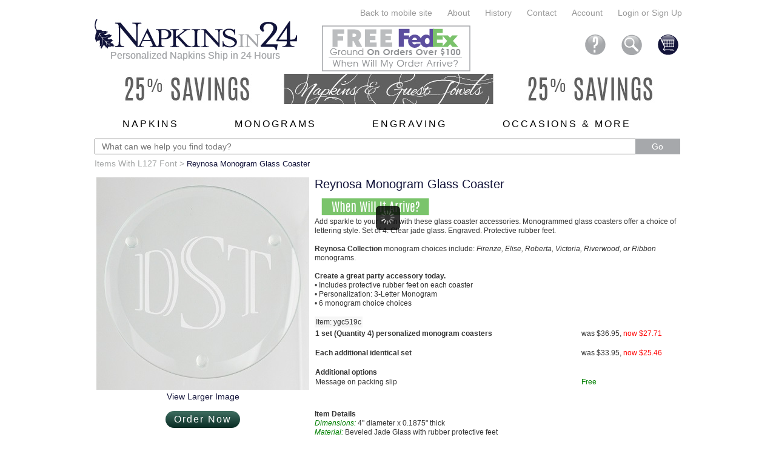

--- FILE ---
content_type: text/html; charset=UTF-8
request_url: https://www.napkinsin24.com/Reynosa-Monogram-Glass-Coaster
body_size: 6242
content:
<!doctype html>
<html lang="en"><head><meta charset="utf-8" /><title>Engraved Glass Monogram Coasters | Reynosa Coasters | Napkinsin24.com</title><link rel="shortcut icon" sizes="16x16 24x24 32x32 48x48 64x64" href="/favicon.ico" /><link rel="icon" type="image/png" href="favicon-16x16.png" sizes="16x16"><link rel="icon" type="image/png" href="favicon-32x32.png" sizes="32x32"><link rel="icon" type="image/png" href="favicon-96x96.png" sizes="96x96"><link rel="apple-touch-icon" href="icon-120x120.png"><link rel="apple-touch-icon" sizes="180x180" href="icon-180x180.png"><link rel="apple-touch-icon" sizes="152x152" href="icon-152x152.png"><link rel="apple-touch-icon" sizes="167x167" href="icon-167x167.png"><meta name="Description" content="Add sparkle to your room with monogrammed glass coasters. Set of 4. Clear jade glass. Engraved. Ships in 24 hours." /><meta name="Keywords" content="napkinsin24,personalized napkins, custom napkins, monogram napkins, foil stamped napkins, embossed napkins, printed napkins, personalized wedding napkins, birthday napkins, bar mitzvah napkins, bat mitzvah napkins, holiday napkins, guest towels, personalized guest towels" /><!-- Anti-flicker snippet for napkinsin24.com  -->
<style>
.async-hide { opacity: 0 !important}

.megamenu{
	margin: 0px 0px 0px 0px !important;
	padding: 0px 0px 10px 0px !important;
}
.mm-item-link{
	margin: 0px !important;
}
.pleasewait {
	display: none;
}
</style>
<script>(function(a,s,y,n,c,h,i,d,e){s.className+=' '+y;h.start=1*new Date;
h.end=i=function(){s.className=s.className.replace(RegExp(' ?'+y),'')};
(a[n]=a[n]||[]).hide=h;setTimeout(function(){i();h.end=null},c);h.timeout=c;
})(window,document.documentElement,'async-hide','dataLayer',2000,
{'GTM-N4776LT':true});</script>
<script>(function(w,d,s,l,i){w[l]=w[l]||[];w[l].push({'gtm.start': new Date().getTime(),event:'gtm.js'});var f=d.getElementsByTagName(s)[0],j=d.createElement(s),dl=l!='dataLayer'?'&l='+l:'';j.async=true;j.src='https://www.googletagmanager.com/gtm.js?id='+i+dl;f.parentNode.insertBefore(j,f);})(window,document,'script','dataLayer','GTM-N4776LT');</script>

<link href="https://fonts.googleapis.com/css?family=Droid+Sans:400,700" rel="stylesheet"><link href="/css/main_0076.css" rel="stylesheet" type="text/css" /><script src="/js/n24_0004.js"></script><script type="text/javascript">
jQuery(document).ready(function() {
    setTimeout(function () {
   		$("#emailSignupLink").trigger('click');
	}, 2000);
});
</script>
<meta name="msapplication-config" content="none"/></head>


<body>


<noscript><iframe src="https://www.googletagmanager.com/ns.html?id=GTM-N4776LT" height="0" width="0" style="display:none;visibility:hidden"></iframe></noscript>


<script>
dataLayer.push({
    'user': {    
      'id': '249133053', 
      'loggedin': false,     
      'email': ''
  }
});
</script>


<script>
dataLayer.push({
  'event': 'view_item',
  'ecommerce': {
    'currencyCode': 'USD',
    'detail': {
      'products': [{
        'name': 'Reynosa Monogram Glass Coaster',    
        'id': 'ygc519c',
        'price': '',
        'brand': 'G24',
        'category': 'ygc519c'
       }]
     }
   }
});
</script>

<div id="amazon-root"></div><a id='top'></a><div id="mainWrap2"><div id="header" class='noprint'><div style='width:100%;text-align:right;'><ul id='veryTopRow'><li><a href='/fullSite.php?toMobile=1' class='backtoMobileSite'>Back to mobile site</a></li><li><a href='/content/aboutUs'>About</a></li><li><a href='/content/history'>History</a></li><li><a href="/content/help-contact">Contact</a></li><li><form name='login_form1' action='/login.php' method='post' style='display:inline;'><input type='hidden' name='returnAddress' value='/account.php' /></form><a href="#" onclick="document.forms['login_form1'].submit();">Account</a></li><li><form name='login_form2' action='/login.php' method='post' style='display:inline;'><input type='hidden' name='returnAddress' value='/Reynosa-Monogram-Glass-Coaster' /></form><a href="#" onclick="document.forms['login_form2'].submit();">Login or Sign Up</a></li></ul></div><div style='float:left;height:80px;position:relative;top:-10px;'><a href="/"><img src="/images/navigation_header/logos/Napkinsin24-logo.jpg" width='334' height='51' alt="Napkins in 24 - personalized napkins"/></a><div style='position:relative;font-size:120%;color:#A6A8AB;padding:0;margin-left:-1px;margin-top:-3px;text-align:center;' >Personalized Napkins Ship in 24 Hours</div></div><div style='text-align:center;padding:0;padding-left:38px;width:252px;height:80px;' id='freeFedEx' class="leftFloat genericSpriteDiv2" ><a href="/content/help-shipping"><img src='/images/sprites.png' alt='Free FedEX ground shipping'/></a></div><div style='float:right;text-align:right;padding-top:15px;'><div class='headerIcon'><div class='headerIcon2' id='headerIconCart'><a href='/cart.php'><img src='/images/sprites.png' alt='Cart' /></a></div></div><div class='headerIcon'><div class='headerIcon2' id='headerIconSearch'><a href='/search.php' ><img src='/images/sprites.png' alt='Search' /></a></div></div><div class='headerIcon' id='icon_help'><div class='headerIcon2' id='headerIconHelp'><a href='/content/help'><img src='/images/sprites.png' alt='Help' /></a></div></div></div><div class='clearer'></div><a href='/Best-Selling-Napkins/1'><img src='/common/images/n24_banners/2026-01-03.jpg' width='946' alt='Promotion Information' style='margin-left:12px;' /></a><br /><br /><div style='width:100%;'><ul class="megamenu"><li><a href="/Personalized-Napkins/1" class="dir">Napkins</a><div><ul class='megamenu_basic'><li><a href="/Best-Selling-Napkins/1">Best-Selling</a></li><li><a href="/Foil-Pressed-Napkins/1">Foil-Pressed</a></li><li><a href="/Embossed-Napkins/1">Embossed</a></li><li><a href="/Graphic-Napkins---Raised-Ink-Printing/1">Raised-Ink</a></li><li><a href="/Monogrammed-Napkins/1">Monogrammed</a></li><li><a href="/Wedding-Napkins/1">Wedding</a></li><li><a href="/Party-Napkins/1" class='dir'>Party</a></li><li><a href="/Printed-Napkins-and-Guest-Towels/1" class='dir'>Printed</a></li><li><a href="/Holiday-Napkins/1" class="dir">Holiday</a></li><li><a href="/Baby-Napkins/1">Baby</a></li><li><a href="/All-Napkins/1">All Napkins</a></li><li><a href="/All-Guest-Towels/1">All Guest Towels</a></li></ul></div></li><li><a href="/Monogrammed-Gifts/1" class="dir">Monograms</a><div><ul class='megamenu_basic'><li><a href="/Monogram-Napkins/1">Napkins &amp; Towels</a></li><li><a href="/Monogram-Engraved-Gifts/1">Engraved Gifts</a></li><li><a href="/Classic-Monograms/1">Classic Monograms</a></li><li><a href="/Exclusive-Monograms/1">Exclusive Monograms</a></li><li><a href="/Initials/1">Initials</a></li><li><a href="/All-Monograms/1">All Monograms</a></li></ul></div></li><li><a href="/Engraved-Personalized-Gifts/1" class="dir">Engraving</a><div style="width: 150px;"><ul class='megamenu_basic'><li><a href="/Best-Selling-Engraved-Gifts/1">Best-Selling</a></li><li><a href="/Personalized-Drinkware-and-Glassware/1">Drinkware</a></li><li><a href="/Personalized-Coasters/1">Coasters</a></li><li><a href="/Personalized-Wall-Signs/1">Wall Signs</a></li><li><a href="/Personalized-Picture-Frames/1">Picture Frames</a></li><li><a href="/Personalized-Cutting-Boards/1">Cutting Boards</a></li><li><a href="/Personalized-Keepsake-Ornaments/1">Ornaments</a></li><li><a href="/Monogrammed-Engraved-Gifts/1">Monogrammed</a></li><li><a href="/Personalized-Soap/1">Soap</a></li><li><a href="/Personalized-Candles/1">Candles</a></li><li><a href="/All-Personalized-Engraved-Gifts/1">All Engraved Gifts</a></li></ul></div></li><li><a href="/Occasions-and-More-Personalized-Gifts/1" class="dir">Occasions &amp; More</a><div style="width: 150px;"><ul class='megamenu_basic'><li><a href="/New-Selections/1">New</a></li><li><a href="/Full-of-Life-Picture-Frame">Deal of the Week</a></li><li><a href="/Gifts-for-Her/1">For Her</a></li><li><a href="/Gifts-for-Him/1">For Him</a></li><li><a href="/Gifts-for-Kids/1">For Kids</a></li><li><a href="/Wedding-Occasions/1">Wedding</a></li><li><a href="/Party-Occasions/1">Party</a></li><li><a href="/Holiday/1">Holiday</a></li><li><a href="/Accessories/1">Accessories</a></li></ul></div></li></ul> <div style='padding-bottom:0px;'><form name='searchform' action='/search.php' method='post' style='display:inline;'><input type='hidden' name='func' value='quicksearch' /><input type="text" name='searchtext' placeholder="&nbsp;&nbsp;What can we help you find today?" style='width:885px; height:20px; font-size:14px;margin:0;padding: 1px 2px;' required /><input type='submit' value='Go' style="width:74.6875px; height:26px !important; font-size: 14px; margin: 0px 0px 0px -1px; padding: 3px 8px; background: rgb(166, 168, 171); cursor: pointer; color: white; border-width: 1px !important; border-style: none; border-color: initial; border-image: initial;" /></form></div></div></div> 


<script>
$( document ).ready(function() {
	$('.itemMultipleImage').first().css({"border-color": "red",
		"border-width": "1px",
		"border-style": "solid"});
})
</script>


<script type="application/ld+json">{"@context":"http:\/\/schema.org\/","@type":"Product","name":"Reynosa Monogram Glass Coaster","sku":"ygc519c","image":"http:\/\/www.napkinsin24.com\/common\/images\/2015_item_images\/351\/ygc519c-351.jpg","description":"Add sparkle to your room with these glass coaster accessories.","offers":{"@type":"Offer","availability":"http:\/\/schema.org\/InStock","price":"27.71","priceCurrency":"USD"}}</script>

<script type="application/ld+json">{"@context":"http:\/\/schema.org\/","@type":"BreadcrumbList","itemListElement":[{"@type":"ListItem","position":1,"item":{"@id":"https:\/\/www.napkinsin24.com","name":"www.napkinsin24.com"}},{"@type":"ListItem","position":2,"item":{"@id":"https:\/\/www.napkinsin24.com\/Items-with-L127-Font","name":"Items with L127 Font"}}]}</script>

<div id="content_rightDiv"><div id="multipleOrdersHelp">Want to personalize this gift for more than one person? Save time using Multiple Orders. Order multiple sets of the same item, each with their own individual personalization and options.</div><div id="envelopesOnlyHelp">Click here to purchase just the envelopes (with return address) for an item you already have.</div><div class="breadcrumbs" style='font-size: 14px;margin-bottom:15px;'><a href='/Items-with-L127-Font/1' class='topBreadCrumbsTextPrev'>Items With L127 Font</a> &gt; <h1 class='topBreadCrumbsTextCurrent' style='display:inline;'>Reynosa Monogram Glass Coaster</h1></div><div id="personalized_stationery_leftcolumn"><img src="/common/images/2015_item_images/351/ygc519c-351.jpg" alt="Reynosa Monogram Glass Coaster" style='max-width:351px;max-height:351px;' /><br /><a class='lightbox_830 textHoverDarkToLight' href='/common/images/2015_item_images/801/ygc519c-801.jpg' >View Larger Image</a><br /><br /><form name="order1_n" method="post" action="/order.php" onsubmit='return validateProductDetails();'><input type="hidden" name="formname" value="product_details" /><input type="hidden" name="mkt_item" value="ygc519c" /><input type="hidden" name="cat_id" value="5568" /><input type="hidden" name="buttonpressed" value="" /><button value="submit" id='Addcart' type='submit' class="theGreenButton" >Order Now</button><br /><br /></form><br /><br /><br /></div><div id="personalized_stationery_rightcolumn"><h1 class="product_name" >Reynosa Monogram Glass Coaster</h1><a class='lightbox_clickable' href='/showDeliveryDetails.php' ><img src='/images/When-Will-it-Arrive.png' width='180' height='30' class='img_highlight2' style='margin-left:10px;' alt='When will it arrive?' /></a><div style='line-height:15px;'>Add sparkle to your room with these glass coaster accessories.  Monogrammed glass coasters offer a choice of lettering style. Set of 4. Clear jade glass. Engraved. Protective rubber feet.<br /><br />

<b>Reynosa Collection</b> monogram choices include: <i>Firenze, Elise, Roberta, Victoria, Riverwood, or Ribbon</i> monograms.<br /><br />

<b>Create a great party accessory today.</b><br />
&bull; Includes protective rubber feet on each coaster<br />
&bull; Personalization: 3-Letter Monogram<br />
&bull; 6 monogram choice choices</div><table style='border:0;font-size:12px;margin-top:14px;'><tr style='background-color:#f6f6f6;'><td style='padding:2px;'>Item: ygc519c</td></tr></table><table style='padding-left:10px;font-size:12px;'><tr><td></td><td style='width:30px;'></td><td></td></tr><tr><td style='width:405px;'><b>1 set (Quantity 4) personalized monogram coasters</b></td><td></td><td>was $36.95, <span class='newPrice'>now $27.71</span></td></tr><tr><td colspan='3'>&nbsp;</td></tr><tr><td><b>Each additional identical set</b></td><td></td><td>was $33.95, <span class='newPrice'>now $25.46</span></td></tr><tr><td colspan='3'>&nbsp;</td></tr><tr><td><b>Additional options</b></td><td></td><td></td></tr><tr><td>Message on packing slip</td><td></td><td><span style='color:green;'>Free</span></td></tr></table><br /><br /><table></table><p style='line-height:15px;font-size:12px;'><strong>Item Details</strong><br />

<span style="color: #008000"><i>Dimensions:</i></span> 4" diameter x 0.1875" thick<br />

<span style="color: #008000"><i>Material:</i></span> Beveled Jade Glass with rubber protective feet<br />

<span style="color: #008000"><i>Personalization Process:</i></span>   Engraved<br /></p></div> <br /><div style='clear:both;'></div>	<br /><h3 style='color:#13143a;padding:20px 0 10px 30px;'>Our gift selections for you </h3>
	<div id="product_block">
	<table style='width:100%;border:0;' >
			
		<tr>		<td style='text-align:center;vertical-align:top;padding:3px 3px 20px 3px;' class="productTableLeft">
		
		<a href="/Dynasty-Cutting-Board---Engraved" onclick="handleItemLinkClick('ALSO_LIKE', 25498, 25498)"><img src="/common/images/2015_item_images/251/bg844a-251.jpg" alt="bg844a" width='251' /></a>
				<br />
		<a href="/Dynasty-Cutting-Board---Engraved">Dynasty Cutting Board - Engraved</a><br />
	    <span style='font-size:8pt;color:#a6a8a8'><span style='color:#092c24;'>On sale $24.71</span></span>
		<br />
			
	
			
	
	
	
		</td>

					
				<td style='text-align:center;vertical-align:top;padding:3px 3px 20px 3px;' class="productTableMiddle">
		
		<a href="/Altamira-Monogram-Beer-Mug" onclick="handleItemLinkClick('ALSO_LIKE', 24073, 24073)"><img src="/common/images/2015_item_images/251/jgd518-251.jpg" alt="jgd518" width='251' /></a>
				<br />
		<a href="/Altamira-Monogram-Beer-Mug">Altamira Monogram Beer Mug</a><br />
	    <span style='font-size:8pt;color:#a6a8a8'><span style='color:#092c24;'>On sale $14.96</span></span>
		<br />
			
	
			
	
	
	
		</td>

					
				<td style='text-align:center;vertical-align:top;padding:3px 3px 20px 3px;' class="productTableRight">
		
		<a href="/Millport-Guest-Towel---Foil-Pressed" onclick="handleItemLinkClick('ALSO_LIKE', 25018, 25018)"><img src="/common/images/2015_item_images/251/gfz816-251.jpg" alt="gfz816" width='251' /></a>
				<br />
		<a href="/Millport-Guest-Towel---Foil-Pressed">Millport Guest Towel - Foil-Pressed</a><br />
	    <span style='font-size:8pt;color:#a6a8a8'><span style='color:#092c24;'>On sale $26.21</span> / set of 100</span>
		<br />
			
	
			
	
	
	
		</td>

		</tr>	
	
	</table>
	
	</div> <div style='display:none;'><a id='emailSignupLink' class='lightbox_clickable' href='/emailSignup.php'></a></div><div class="clearer"></div></div> 
<div id="product_footer" class='noprint'><div class='img_highlight2' style='float:left;padding-left:20px;width:140px;height:145px;' id="footerGuarantee"><a href="/content/guarantee"><img src='/images/Greatness-Guarantee.jpg' alt='Napkinsin24.com Satisfaction Guaranteed' width='135' height='145' /></a></div><div id="footer_content_main"><p><br /><br />Style your party with Napkinsin24.com, offering personalized napkins, guest towels and engraved gifts. Enjoy fast service - most orders ship in 24 hours - and free FedEx ground shipping to anywhere in the United States.</p><br /><br /><span style='font-weight:bold;'>Our other brands:</span><br /><img src='/images/Our-Brands.jpg' width='582' height='40' alt='Embossed Graphics & GiftsIn24' usemap='#brandsmap' /><map name='brandsmap' id='brandsmap'><area href='https://www.embossedgraphics.com' alt='Embossed Graphics' target='EG' shape='rect' coords='0,0,370,40' /><area href='https://www.giftsin24.com' alt='GiftsIn24' target='G24' shape='rect' coords='370,0,582,40' /></map></div><div class="clearer"></div><br /><form name='login_footer_form' action='/login.php' method='post' style='display:none;'><input type='hidden' name='returnAddress' value='/Reynosa-Monogram-Glass-Coaster' /></form><p id="footnav" style='text-transform:uppercase;'><a href="/content/help">Help center</a><a href="/content/help-contact">Contact</a><a href="#" onclick="document.forms['login_footer_form'].submit();">Log-in/Sign-up</a><!--<a href="/ot.php">Order tracking</a>--><br /><a href="/content/aboutUs">About us</a><a href="/content/help-faq">FAQ</a><a href="/content/help-privacy">Privacy Policy</a><a href="/content/sitemap">Sitemap</a><br /></p><div class="clearer"></div><div style='width:430px;text-align:center;margin:10px auto;color:#a6a8a8'>All materials Copyright &copy; 2026 napkinsin24.com. All rights reserved.</div></div></div><script>
$( document ).ready(function() {
   $('.singleThick').balloon({ 
  	position: "top" ,
  	contents: 'Our single-thick papers are 100 lb. textweight,<br />or the thickness of two sheets of notebook paper.',
   	css: {opacity:'1.0'},
 	delay: '400'
  });
	$('.doubleThick').balloon({ 
  	position: "top" ,
  	contents: 'Our double-thick papers are 110 lb. cover weight,<br />or the thickness of a greeting card.',
  	css: {opacity:'1.0'},
  	delay: '400'
  });
    $('.tripleThick').balloon({ 
  	position: "top" ,
  	contents: 'Our triple-thick papers are 140 lb. cover weight,<br />or the thickness of a gift card.',
  	css: {opacity:'1.0'},
  	delay: '400'
  });
    $('.multipleFonts').balloon({ 
  	position: "top" ,
  	contents: 'This item offers multiple lettering style choices.',
  	css: {opacity:'1.0'},
  	delay: '400'
  });
    $('.notes').balloon({ 
  	position: "top" ,
  	contents: 'This item is a folded note offering more<br />writing space on multiple panels.',
  	css: {opacity:'1.0'},
  	delay: '400'
  });
}); 
</script>



<!-- AC ESP code -->
<script type="text/javascript">
    (function(e,t,o,n,p,r,i){e.visitorGlobalObjectAlias=n;e[e.visitorGlobalObjectAlias]=e[e.visitorGlobalObjectAlias]||function(){(e[e.visitorGlobalObjectAlias].q=e[e.visitorGlobalObjectAlias].q||[]).push(arguments)};e[e.visitorGlobalObjectAlias].l=(new Date).getTime();r=t.createElement("script");r.src=o;r.async=true;i=t.getElementsByTagName("script")[0];i.parentNode.insertBefore(r,i)})(window,document,"https://diffuser-cdn.app-us1.com/diffuser/diffuser.js","vgo");
    vgo('setAccount', '476258437');
    vgo('setTrackByDefault', true);

    vgo('process');
</script>

</body>
</html>



--- FILE ---
content_type: text/html; charset=UTF-8
request_url: https://www.napkinsin24.com/emailSignup.php
body_size: 1751
content:
<!doctype html>
<html lang="en"><head><meta charset="utf-8" /><title>Napkinsin24.com</title><link rel="shortcut icon" sizes="16x16 24x24 32x32 48x48 64x64" href="/favicon.ico" /><link rel="icon" type="image/png" href="favicon-16x16.png" sizes="16x16"><link rel="icon" type="image/png" href="favicon-32x32.png" sizes="32x32"><link rel="icon" type="image/png" href="favicon-96x96.png" sizes="96x96"><link rel="apple-touch-icon" href="icon-120x120.png"><link rel="apple-touch-icon" sizes="180x180" href="icon-180x180.png"><link rel="apple-touch-icon" sizes="152x152" href="icon-152x152.png"><link rel="apple-touch-icon" sizes="167x167" href="icon-167x167.png"><meta name="Description" content="Personalized napkins, guest towels and engraved gifts shipped in 24 hours" /><meta name="Keywords" content="napkinsin24,personalized napkins, custom napkins, monogram napkins, foil stamped napkins, embossed napkins, printed napkins, personalized wedding napkins, birthday napkins, bar mitzvah napkins, bat mitzvah napkins, holiday napkins, guest towels, personalized guest towels" /><!-- Anti-flicker snippet for napkinsin24.com  -->
<style>
.async-hide { opacity: 0 !important}

.megamenu{
	margin: 0px 0px 0px 0px !important;
	padding: 0px 0px 10px 0px !important;
}
.mm-item-link{
	margin: 0px !important;
}
.pleasewait {
	display: none;
}
</style>
<script>(function(a,s,y,n,c,h,i,d,e){s.className+=' '+y;h.start=1*new Date;
h.end=i=function(){s.className=s.className.replace(RegExp(' ?'+y),'')};
(a[n]=a[n]||[]).hide=h;setTimeout(function(){i();h.end=null},c);h.timeout=c;
})(window,document.documentElement,'async-hide','dataLayer',2000,
{'GTM-N4776LT':true});</script>
<script>(function(w,d,s,l,i){w[l]=w[l]||[];w[l].push({'gtm.start': new Date().getTime(),event:'gtm.js'});var f=d.getElementsByTagName(s)[0],j=d.createElement(s),dl=l!='dataLayer'?'&l='+l:'';j.async=true;j.src='https://www.googletagmanager.com/gtm.js?id='+i+dl;f.parentNode.insertBefore(j,f);})(window,document,'script','dataLayer','GTM-N4776LT');</script>

<link href="https://fonts.googleapis.com/css?family=Droid+Sans:400,700" rel="stylesheet"><link href="/css/main_0076.css" rel="stylesheet" type="text/css" /><script src="/js/n24_0004.js"></script><script type="text/javascript">
jQuery(document).ready(function() {
	$("#email").focus();
});

function doEmailSignup() {
	$.post("/emailSignup.php",
			{step: '2', email: $("#email").val()},
			function(data, textStatus, jqXHR) {
				$("#step1").css("display","none");
				$("#step2").css("display","block");
			}
	);


	return false;
}

</script>
<meta name="msapplication-config" content="none"/></head>
<body syle='margin:0; padding:0;' onload="document.emailSignup_form.email.focus();"><div id='step1' style='position:relative;margin:0; padding:0;width:350px;height:300px;background-image:url(/common/images/2021/EMAIL-POPUP.jpg);background-repeat:no-repeat;'><form id='emailSignup_form' name='emailSignup_form' method='post' action='' style='display:inline;'><div style='position:absolute;top:210px;left:45px;color:white;'><input type='hidden' name='step' value='2' />Email: <input type='email' id='email' name='email' size='30' required /><br /><br /></div><div style='position:absolute;top:244px; left:120px;width:108px;height:23px;background-color:transparent;cursor:pointer;' onclick='doEmailSignup();'></div></form><div style='position:absolute;top:274px; left:142px;width:68px;height:16px;background-color:transparent;cursor:pointer;'><a href='/Reynosa-Monogram-Glass-Coaster' onclick='$.fancybox.close();' style='text-decoration:none;color:white;font-weight:100;'>No, Thanks</a></div></div><div id='step2' style='position:relative;margin:0; padding:0;width:350px;height:300px;background-image:url(/images/emailSignup/email-thankyou.jpg);background-repeat:no-repeat;display:none;'><div style='position:absolute;top:190px; left:138px;width:70px;height:23px;background-color:transparent;cursor:pointer;'><a href='' onclick='$.fancybox.close();'>&nbsp;&nbsp;&nbsp;&nbsp;&nbsp;&nbsp;&nbsp;&nbsp;&nbsp;&nbsp;&nbsp;&nbsp;&nbsp;&nbsp;&nbsp;&nbsp;&nbsp;&nbsp;</a></div></div></body></html>


--- FILE ---
content_type: application/javascript
request_url: https://prism.app-us1.com/?a=476258437&u=https%3A%2F%2Fwww.napkinsin24.com%2FReynosa-Monogram-Glass-Coaster
body_size: 139
content:
window.visitorGlobalObject=window.visitorGlobalObject||window.prismGlobalObject;window.visitorGlobalObject.setVisitorId('cddf4755-0426-4f1c-b1db-150f4403e5c9', '476258437');window.visitorGlobalObject.setWhitelistedServices('tracking', '476258437');

--- FILE ---
content_type: text/javascript
request_url: https://www.napkinsin24.com/js/n24_0004.js
body_size: 73795
content:
function zoom_click(){return 0!=overhotspot&&(todo=hotspots[overhotspot][4],0==todo.indexOf("http://")?document.location=todo:eval(todo)),!1}function zoom_hidone(){hidone=1,document.getElementById(zoomid+"_container").style.cursor="default",document.getElementById(zoomid+"_tooltip").style.display="none"}function zoom_set(e){var e=e?e:window.event?window.event:null;if(e)return""==zoomid||0==parseInt(document.getElementById(zoomid+"_container").style.width)?!0:37==e.keyCode||100==e.keyCode?(zoomw/=zoomsizestep,zoomh/=zoomsizestep,zoomsizemin>zoomw*zoomh&&(zoomh=Math.sqrt(zoomsizemin/zoomratio),zoomw=zoomh*zoomratio),zoom_init(),zoom_move(),void 0):39==e.keyCode||102==e.keyCode?(zoomw*=zoomsizestep,zoomh*=zoomsizestep,zoomw*zoomh>zoomsizemax&&(zoomh=Math.sqrt(zoomsizemax/zoomratio),zoomw=zoomh*zoomratio),zoomw>objw?(zoomw=objw,zoomh=objw/zoomratio):zoomh>objh&&(zoomh=objh,zoomw=objh*zoomratio),zoom_init(),zoom_move(),void 0):40==e.keyCode||98==e.keyCode?(zoomamount/=zoomamountstep,zoomamountmin>zoomamount&&(zoomamount=zoomamountmin),zoom_init(),zoom_move(),void 0):38==e.keyCode||104==e.keyCode?(zoomamount*=zoomamountstep,zoomamount>zoomamountmax&&(zoomamount=zoomamountmax),zoom_init(),zoom_move(),void 0):void 0}function zoom_init(){document.getElementById(zoomid+"_clip").style.width=objw*zoomamount+"px",document.getElementById(zoomid+"_clip").style.height=objh*zoomamount+"px",eval("document.getElementById('"+zoomid+"_trigger').focus();")}function zoom_move(e){if("object"==typeof e){var e=e?e:window.event?window.event:null;if(!e)return;if(e.pageX)xx=e.pageX-ffox,yy=e.pageY-ffoy;else{if("number"==typeof(document.getElementById(zoomid)+1))return!0;xx=e.clientX-ieox,yy=e.clientY-ieoy}}else xx=lastxx,yy=lastyy;if(lastxx=xx,lastyy=yy,1==hidone)if(0==overhotspot)for(key in hotspots)xx>=hotspots[key][0]&&yy>=hotspots[key][1]&&hotspots[key][2]>=xx&&hotspots[key][3]>=yy&&(overhotspot=key,document.getElementById(zoomid+"_container").style.cursor="pointer",isopera||(document.getElementById(zoomid+"_tooltip").style.display="block",document.getElementById(zoomid+"_tooltip").innerHTML=key),zoombordercolor=zoomborderhotcolor);else{os=0;for(key in hotspots)xx>=hotspots[key][0]&&yy>=hotspots[key][1]&&hotspots[key][2]>=xx&&hotspots[key][3]>=yy&&(os=1);0==os&&(overhotspot=0,zoombordercolor=zoomborderoricolor,document.getElementById(zoomid+"_container").style.cursor="default",document.getElementById(zoomid+"_tooltip").style.display="none")}return zoomborder>0?(zbl=zoomborder,zbt=zoomborder,zbl=(Math.abs(zoomw/2-xx)-Math.abs(zoomw/2-xx+zoomborder)+zoomborder)/2,zbt=(Math.abs(zoomh/2-yy)-Math.abs(zoomh/2-yy+zoomborder)+zoomborder)/2,zbr=(Math.abs(xx+zoomw/2+zbl-objw-zoomborder)-Math.abs(xx+zoomw/2+zbl-objw)+zoomborder)/2,zbb=(Math.abs(yy+zoomh/2+zbt-objh-zoomborder)-Math.abs(yy+zoomh/2+zbt-objh)+zoomborder)/2,document.getElementById(zoomid+"_clipborder").style.borderLeft=zbl+"px solid "+zoombordercolor,document.getElementById(zoomid+"_clipborder").style.borderTop=zbt+"px solid "+zoombordercolor,document.getElementById(zoomid+"_clipborder").style.borderBottom=zbb+"px solid "+zoombordercolor,document.getElementById(zoomid+"_clipborder").style.borderRight=zbr+"px solid "+zoombordercolor):zbt=zbr=zbb=zbl=0,document.getElementById(zoomid+"_clip").style.margin=(yy-zoomh/2>0?zoomh/2-yy*zoomamount:yy*(1-zoomamount))+zbt+"px 0px 0px "+((xx-zoomw/2>0?zoomw/2-xx*zoomamount:xx*(1-zoomamount))+zbl)+"px",document.getElementById(zoomid+"_container").style.margin=(yy-zoomh/2>0?yy-zoomh/2:0)-zbt+"px 0px 0px "+((xx-zoomw/2>0?xx-zoomw/2:0)-zbl)+"px",document.getElementById(zoomid+"_padder").style.height=(Math.abs(yy)-Math.abs(yy-zoomh/2)+zoomh/2)/2+zoomh/2+"px",document.getElementById(zoomid+"_padder").style.width=(Math.abs(xx)-Math.abs(xx-zoomw/2)+zoomw/2)/2+zoomw/2+"px",w2=objw>xx+zoomw/2?xx>zoomw/2?zoomw:zoomw/2+xx:zoomw/2+objw-xx,0>w2&&(w2=0),document.getElementById(zoomid+"_container").style.width=w2+zbl+zbr+"px",h2=objh>yy+zoomh/2?yy>zbt+zoomh/2?zoomh:zoomh/2+yy:zoomh/2+objh-yy,0>h2&&(h2=0),document.getElementById(zoomid+"_container").style.height=h2+zbt+zbb+"px",!1}function zoom_off(){""!=zoomid&&(document.getElementById(zoomid+"_container").style.width="0px",document.getElementById(zoomid+"_container").style.height="0px"),zoomid="",hotspots={}}function countoffset(){for(ieox=0,ieoy=0,zmi=0;50>zmi;zmi++){for(zme="document.getElementById(zoomid)",zmj=1;zmi>=zmj;zmj++)zme+=".offsetParent";1==eval(zme)+1?zmi=100:(ieox+=eval(zme+".offsetLeft"),ieoy+=eval(zme+".offsetTop"))}ffox=ieox,ffoy=ieoy,document.documentElement&&document.documentElement.scrollTop?(ieox-=document.documentElement.scrollLeft,ieoy-=document.documentElement.scrollTop):(ieox-=document.body.scrollLeft,ieoy-=document.body.scrollTop)}function zoom_on(e,t,n,i,o){var e=e?e:window.event?window.event:null;if(e&&(thisid=i+o+t+n,thisid="zoom_"+thisid.replace(/[^a-z0-9]/gi,""),zoomid!=thisid))return lastover==thisid?(zoomid=thisid,countoffset(),zoom_move(),void 0):(typeof o==typeof nemistudom&&(o=i),zoomamount=defzoomamount,objw=t,objh=n,zoomid=thisid,e.pageX?(e.target.parentNode.id=thisid,countoffset(),lastxx=e.pageX-ffox,lastyy=e.pageY-ffoy):(e.srcElement.parentNode.id=thisid,countoffset(),lastxx=e.clientX-ieox,lastyy=e.clientY-ieoy),lastover=thisid,document.getElementById(thisid).style.width=t+"px",document.getElementById(thisid).style.height=n+(isopera?5:0)+"px",document.getElementById(thisid).style.overflow="hidden",document.getElementById(thisid).innerHTML='<textarea id="'+thisid+'_trigger"  style="font-size:1px;position:absolute;width:100px;height:'+(isopera?"4px":"0; filter:alpha(opacity=0);")+';border:0;margin:0;padding:0;overflow:hidden;z-index:0;"/></textarea>'+'<div style="text-align:left;position:absolute; overflow:hidden; width:0; height:0; border:0;" id="'+thisid+'_container" onmousemove="zoom_move(event);" onmouseout="zoom_off()">'+'<div id="'+thisid+'_clipborder" style="position:absolute;overflow:hidden;border:'+zoomborder+"px solid "+zoombordercolor+';">'+'<div style="width:0;height:0;overflow:hidden;" id="'+thisid+'_padder"></div>'+"</div>"+'<img src="'+o+'" alt="" id="'+thisid+'_clip" style="padding:0;margin:0;border:0;" onload="zoom_hidone();"/></div>'+'<div style="text-align:left;position:absolute; z-index:2;float:left; '+tooltipstyle+'" id="'+thisid+'_tooltip">Loading...</div>'+'<img src="'+i+'" id="'+thisid+'_pic" alt="" style="padding:0;margin:0;border:0;z-index:10;width:'+t+"px; height: "+n+'px"/>',zoomw>objw?(zoomw=objw,zoomh=objw/zoomratio):zoomh>objh&&(zoomh=objh,zoomw=objh*zoomratio),zoom_init(),zoom_move(""),document.getElementById(zoomid+"_container").style.cursor="wait",hidone=0,isopera?document.onkeypress=zoom_set:document.all?document.onkeydown=zoom_set:window.addEventListener?window.addEventListener("keydown",zoom_set,!1):(window.captureEvents(Event.KEYDOWN),window.onkeydown=zoom_set),!1)}function giveFocusToFirstText(e){if(document.forms[e])for(var t=document.forms[e],n=0;t.length>n;n++)if("text"==t.elements[n].type||"password"==t.elements[n].type||"email"==t.elements[n].type){t.elements[n].focus();break}}function myPopWindow2(e,t,n,i){var o=window.open(e,i,"width="+t+",height="+n+",toolbar=no,resizable=yes,scrollbars=yes,left=20,screenX=20,top=20,screenY=20");o.focus()}function myPopWindow(e,t,n,i){var o=window.open(e,i,"width="+t+",height="+n+",toolbar=no,resizable=yes,scrollbars=yes");o.focus()}function goPager(e,t){var n=document.forms[e];n.elements.page.value=t,n.submit()}function myVoid(){}function showMonogramSamples(){myPopWindow2("/common/images/monogram_letters.gif",344,574,"Samples")}function showSealSamples(){myPopWindow2("/common/images/singleSeal.gif",414,394,"Samples")}function showInitialSamples(){myPopWindow2("/common/images/singleInitial.gif",354,464,"Samples")}function blockEnter(e){e=e?e:event;var t=e.charCode?e.charCode:e.which?e.which:e.keyCode;return 13==t||3==t?!1:!0}function blockEvents(e){e=e?e:event;var t=e.target?e.target:e.srcElement?e.srcElement:null;return t&&"img"==t.tagName.toLowerCase()?(e.cancelBubble&&(e.cancelBubble=!0),alert("Sorry, feature not available."),!1):void 0}function viewSEOheaderMore(){document.getElementById("seo_header_more_div").style.display="block",document.getElementById("more_div").style.display="none",document.getElementById("less_div").style.display="block",document.getElementById("less_div2").style.display="block"}function viewSEOheaderLess(){document.getElementById("seo_header_more_div").style.display="none",document.getElementById("more_div").style.display="block",document.getElementById("less_div").style.display="none",document.getElementById("less_div2").style.display="none"}function MM_findObj(e,t){var n,i,o;for(t||(t=document),(n=e.indexOf("?"))>0&&parent.frames.length&&(t=parent.frames[e.substring(n+1)].document,e=e.substring(0,n)),!(o=t[e])&&t.all&&(o=t.all[e]),i=0;!o&&t.forms.length>i;i++)o=t.forms[i][e];for(i=0;!o&&t.layers&&t.layers.length>i;i++)o=MM_findObj(e,t.layers[i].document);return!o&&t.getElementById&&(o=t.getElementById(e)),o}function chgImg(num,direction){if(document.images){self["ImgNum"+num]=eval("ImgNum"+num)+direction,eval("ImgNum"+num)>eval("ImgLength"+num)&&(self["ImgNum"+num]=0),0>eval("ImgNum"+num)&&(self["ImgNum"+num]=eval("ImgLength"+num));var tmp=eval("ImgNum"+num),obj=MM_findObj("slideshow"+num);obj.src=eval("NewImg"+num+"[tmp]")}}function showDef(e){myPopWindow2("/showDef.php?term='"+e+"'",400,270,"def")}function setChoseQuickPreview(){var e=document.forms.order1_n;e.elements.buttonpressed.value="choseQuickPreview"}function checkUpload(){var e=document.getElementById("userfile").value,t=e.replace("C:\\fakepath\\","");if(""==t)return alert("You must choose a file to upload before clicking on the Use This Image button."),!1;var n=/^[-0-9a-zA-Z_.]+$/;return n.test(t)?!0:(alert("Please change the name of the file you wish to upload. The only characters allowed in the file name are:\na-z\nA-Z\n0-9\n. (period)\n- (dash)\n_ (underscore)\n\nSpaces are not allowed."),!1)}function submitSurvey(){var e=document.forms[0];return""==e.elements.name.value?(alert("Please supply your name, to help us better serve you."),!1):(e.elements["SESSIONVAR!identifier"].value=e.elements.name.value+"("+e.elements.store.value+")",!0)}function clickedStar(e){var t=document.forms.new_review;t.elements.star_chosen.value=e,1==e?document.getElementById("rating_stars_ul").className="rating onestar":2==e?document.getElementById("rating_stars_ul").className="rating twostar":3==e?document.getElementById("rating_stars_ul").className="rating threestar":4==e?document.getElementById("rating_stars_ul").className="rating fourstar":5==e&&(document.getElementById("rating_stars_ul").className="rating fivestar")}function checkSubmitNewReview(){var e=document.forms.new_review;return 0==e.elements.star_chosen.value?(alert("Please assign a 1-5 star rating to this product by clicking in the appropriate star"),!1):!0}function viewComments(e){document.forms[e].submit()}function addComment1(e){document.forms[e].submit()}function gotoanchor(e){location.hash=e}function sortcomments(e){document.forms[e].submit()}function frmsubmit(func,formname){frm=eval("document."+formname),frm.func.value=func,frm.submit()}function frmsubmit_pp(){frm=document.forms.pp_shipmethod,frm.submit()}function check_qty(e,t){for(var i=Array(),o=2;arguments.length>o;o++)i.push(arguments[o]);if(parseInt(e.value)!=e.value)return e.value=i[0],alert("The quantity value you entered was not a valid integer.  It has been changed to the minimum allowable quantity for this item:  "+i[0]+"."),void 0;for(o=0;i.length>o;o++){if(e.value==i[o])return e.value=i[o],void 0;if(e.value<i[o])return e.value=i[o],alert("The quantity has been adjusted up to an allowable order quantity. "),void 0;max_qty=i[o]}over_qty=e.value-max_qty,n=Math.ceil(over_qty/t),e.value=n*t+max_qty}function blank_flds(e){var t=document.forms.order;if(0==e.checked){for(i=1;12>=i;i++){var n=e.name+i,o=t.elements[n];if(!o)break;"text"==o.type?o.value="":"select-one"==o.type&&(o.selectedIndex="0",$("#"+n).data("selectBoxIt").refresh())}var r=window.location.pathname,a=r.substring(r.lastIndexOf("/")+1);"order.php"==a&&removePreviewRae()}if(e instanceof HTMLInputElement&&"paper_upgrade"==e.name){if("undefined"!=document.getElementById("papercolor"))if(1==e.checked){document.getElementById("papercolor_tr").style.display="none",document.getElementById("foilcolor_tr").style.display="none",document.getElementById("foilcolor1_tr").style.display="none";var s=document.getElementById("foilcolor1");s.options[0].selected=!0,s=document.getElementsByName("foilcolor")[0],1==s.checked&&s.click()}else document.getElementById("papercolor_tr").style.display="table-row",document.getElementById("foilcolor_tr").style.display="table-row",document.getElementById("foilcolor1_tr").style.display="table-row"}else e instanceof RadioNodeList&&"paper_upgrade"==e[0].name&&"undefined"!=document.getElementById("papercolor")&&(1==e[0].checked?(document.getElementById("papercolor_tr").style.display="none",document.getElementById("foilcolor_tr").style.display="none",document.getElementById("foilcolor1_tr").style.display="none"):(document.getElementById("papercolor_tr").style.display="table-row",document.getElementById("foilcolor_tr").style.display="table-row",document.getElementById("foilcolor1_tr").style.display="table-row"))}function change(CheckName,optionalTF){var f=document.forms.order;if(optionalTF){var val=eval("f."+optionalTF.name+".value");if(""==val)return}eval("f."+CheckName.name+".checked=true"),"paper_upgrade"==CheckName.name&&"NULL"!=$("#paper_upgrade1").val()&&blank_flds(CheckName)}function changeSL(e,t){document.forms.order,t.selectedIndex>0&&(e.checked=!0,"paper_upgrade"==e.name&&blank_flds(e))}function checkSubmitCartEdit(e,t){var n=document.forms.order;return n.action=t,n.target="selfwindow",1==request_submitted?(alert("You have already pressed a button and made a choice.  In the future, only press buttons once and wait for a response.  The button you pressed is now disabled.  Go to your Shopping Cart if confused about the status of this order."),void 0):(request_submitted=!0,n.buttonpressed.value=e.name,n.submit(),void 0)}function saveQuan(){for(var e=document.forms.cart,t=0;e.length>t;t++){var n=e.elements[t];"text"==n.type&&"quantity"==n.name.substr(0,8)&&(origValues[n.name]=n.value)}}function frmsubmit_gift(e,t,n){frm=document.cart,frm.func.value=e,frm.gift_cart_id.value=t,frm.gift_if_gift.value=n,frm.submit()}function checkQuan(t){var n=document.forms.cart;for(e in origValues){var i=n.elements[e].value;if(origValues[e]!=i)return alert("You changed a quantity value without clicking the 'Recalculate' button.  Please enter the correct quantities, then click the 'Recalculate' button."),!1}frm=document.forms.cart,frm.action=t,frm.submit()}function previewsubmit(){newwindow=window.open("","newwindow","width=600,height=550,toolbar=no,resizable=yes,scrollbars=yes"),document.productpreview.target="newwindow",document.productpreview.submit(),newwindow.focus()}function validEmail(e){if(invalidChars=" /:,;",""==e)return!1;for(i=0;invalidChars.length>i;i++)if(badChar=invalidChars.charAt(i),e.indexOf(badChar,0)>-1)return!1;return atPos=e.indexOf("@",1),-1==atPos?!1:e.indexOf("@",atPos+1)>-1?!1:(periodPos=e.indexOf(".",atPos),-1==periodPos?!1:periodPos+3>e.length?!1:!0)}function submitEmailSignup(subsForm){if(""==document.subsForm.email.value)return alert("Please supply an email address"),document.subsForm.email.focus(),document.subsForm.email.select(),!1;if(!validEmail(document.subsForm.email.value))return alert("Invalid email address"),document.subsForm.email.focus(),document.subsForm.email.select(),!1;var pref="",reqfields=Array();for(i=0;reqfields.length>i;i++)if(tempfield="document.subsForm."+pref+reqfields[i]+".value",tempid="document.subsForm."+pref+reqfields[i]+".id",tempval=eval(tempfield),tempid=eval(tempid),""==tempval)return alert("Please provide a "+tempid+"."),!1;return!0}function addOption(e,t){var n=document.forms.order.elements.image,i=new Option(e,t),o=n.length;1==o&&"NULL"==n[0].value?n.options[0]=i:n.options[o]=i}function validateDate(e){checkDate(e)||(fldID=e.id,setTimeout("document.getElementById(fldID).focus();",1),setTimeout("document.getElementById(fldID).select();",1))}function checkDate(e){var t,n,i,o=e.value,r=/\b\d{1,2}[-]\d{1,2}[-]\d{4}\b/;if(r.test(o)){var a="-",s=o.indexOf(a),l=o.lastIndexOf(a);t=parseInt(o.substring(0,s),10),n=parseInt(o.substring(s+1,l),10),i=parseInt(o.substring(l+1),10);var c=new Date(i,t-1,n);if(c.getDate()==n)if(c.getMonth()+1==t){if(c.getFullYear()==i)return!0;alert("There is a problem with the year entry.")}else alert("There is a problem with the month entry.");else alert("There is a problem with the date entry.")}else alert("Incorrect date format. Enter as mm-dd-yyyy.");return!1}function checkSubmit(e){return 1==request_submitted?(alert("You have already pressed a button and made a choice.  In the future, only press buttons once and wait for a response.  The button you pressed is now disabled.  Go to Held Orders if confused about the status of this order."),void 0):(request_submitted=!0,document.confirm_pz.buttonpressed.value=e.name,document.confirm_pz.submit(),void 0)}function validateProductDetails(){for(var e=document.forms.order1_n,t="You chose the following options\n",n=0,i=0;e.elements.length>i;i++){var o=e.elements[i];"checkbox"==o.type&&0!=o.checked&&(n+=1,"eps"==o.name?t+="	Envelopes Only\n":"eps_dl"==o.name?t+="	Double-Lined Envelopes Only\n":"ann_only"==o.name?t+="	Announcements Only / No Envelopes\n":"individual"==o.name&&(t+="	Group Order\n"))}return 1>=n?!0:(alert(t+"\nPlease choose at most one of those options."),!1)}function findXPos(e){var t=0;if(e.offsetParent)for(;;){if(t+=e.offsetLeft,!e.offsetParent)break;e=e.offsetParent}else e.x&&(t+=e.x);return t}function findYPos(e){var t=0;if(e.offsetParent)for(;;){if(t+=e.offsetTop,!e.offsetParent)break;e=e.offsetParent}else e.y&&(t+=e.y);return t}function is_mac(){var e=navigator.userAgent.toLowerCase();return-1!=e.indexOf("mac")}function setPos(e){var t=document.getElementById("h"+e),n=document.getElementById("i"+e),i=document.getElementById("m"+e),o=document.documentElement,r=document.body,a=findXPos(i),s=findYPos(i),l=0;window.innerWidth?l=window.innerWidth-18:o&&o.clientWidth?l=o.clientWidth:r&&r.clientWidth&&(l=r.clientWidth);var c=0;window.innerHeight?c=window.innerHeight-18:o&&o.clientHeight?c=o.clientHeight:r&&r.clientHeight&&(c=r.clientHeight);var u=0;"number"==typeof window.pageXOffset?u=window.pageXOffset:o&&o.scrollLeft?u=o.scrollLeft:r&&r.scrollLeft?u=r.scrollLeft:window.scrollX&&(u=window.scrollX);var d=0;"number"==typeof window.pageYOffset?d=window.pageYOffset:o&&o.scrollTop?d=o.scrollTop:r&&r.scrollTop?d=r.scrollTop:window.scrollY&&(d=window.scrollY);var h=326,f=144,p=n.width,m=n.height;t.style.left=a-u>l-(a-u+p)?-h-3+"px":p+1+"px",s-d+m>c-(s-d)?1==e||2==e?(t.style.top=-f+m+3+"px",is_mac()&&(t.style.top=-f+m+10+"px")):(t.style.top=-m+4+"px",is_mac()&&(t.style.top=-m+11+"px")):t.style.top=1==e?"9px":2==e?"7px":"0px"}function detectBrowser(){var e=navigator.userAgent.toLowerCase(),t=navigator.appVersion.toLowerCase(),n=parseFloat(t),i=parseInt(n,10),o=-1!=e.indexOf("opera"),r=-1!=e.indexOf("opera 2")||-1!=e.indexOf("opera/2"),a=-1!=e.indexOf("opera 3")||-1!=e.indexOf("opera/3"),s=-1!=e.indexOf("opera 4")||-1!=e.indexOf("opera/4"),l=-1!=e.indexOf("opera 5")||-1!=e.indexOf("opera/5"),c=-1!=e.indexOf("opera 6")||-1!=e.indexOf("opera/6");-1!=e.indexOf("opera 7")||-1!=e.indexOf("opera/7");var u=!(!o||r||a||s||l||c),d=-1!=e.indexOf("mac"),h=t.indexOf("msie");-1!=h&&(d?(h=e.indexOf("msie"),n=parseFloat(e.substring(h+5,e.indexOf(";",h)))):n=parseFloat(t.substring(h+5,t.indexOf(";",h))),i=parseInt(n,10));var f=-1!=e.indexOf("safari")&&-1!=e.indexOf("mac")?!0:!1,p=-1==e.indexOf("camino")&&-1==e.indexOf("chimera")||-1==e.indexOf("mac")?!1:!0,m=!f&&navigator.product&&"gecko"==navigator.product.toLowerCase()?!0:!1,g=-1!=e.indexOf("mozilla/5")&&-1==e.indexOf("spoofer")&&-1==e.indexOf("compatible")&&-1==e.indexOf("opera")&&-1==e.indexOf("webtv")&&-1==e.indexOf("hotjava")&&m&&("Firefox"==navigator.vendor||-1!=e.indexOf("firefox")),v=-1!=e.indexOf("mozilla/5")&&-1==e.indexOf("spoofer")&&-1==e.indexOf("compatible")&&-1==e.indexOf("opera")&&-1==e.indexOf("webtv")&&-1==e.indexOf("hotjava")&&m&&!g&&(""===navigator.vendor||"Mozilla"==navigator.vendor||"Debian"==navigator.vendor);if(v||g){var y=navigator.vendorSub?navigator.vendorSub:0;if(g&&!y&&(y=e.indexOf("firefox/"),y=e.substring(y+8),y=parseFloat(y)),!y){y=e.indexOf("rv:"),y=e.substring(y+3);var b=y.indexOf(")");y=y.substring(0,b)}n=y,i=parseInt(y,10)}var x=!(-1==e.indexOf("mozilla")||-1!=e.indexOf("spoofer")||-1!=e.indexOf("compatible")||-1!=e.indexOf("opera")||-1!=e.indexOf("webtv")||-1!=e.indexOf("hotjava")||f||p||v||g);navigator.vendor&&("Netscape6"==navigator.vendor||"Netscape"==navigator.vendor)&&x&&(i=parseInt(navigator.vendorSub,10),n=parseFloat(navigator.vendorSub));var w=-1!=h&&!o&&!f,_=x&&n>=7,T=v&&n>=1,C=w&&n>=5,k=-1!=e.indexOf("win")||-1!=e.indexOf("16bit");return k&&C||g||_||T||p||f||u}function showHide(e){setPos(e);var t=document.getElementById("h"+e);t.style.display="none"==t.style.display?"block":"none"}function checkSubmitOrderGroup3(e){if(document.forms.order.action=e,document.forms.order.target="selfwindow",1==request_submitted)return alert("You have already pressed a button and made a choice.  In the future, only press buttons once and wait for a response.  The button you pressed is now disabled.  Go to Held Orders if confused about the status of this order."),void 0;for(var t=document.forms.order,n=t.elements.quantity.value,i=Array(),o=0;t.length>o;o++){var r=t.elements[o];if("text"==r.type){var a=r.name.length;if(!(4>=a)){var s=r.name.slice(a-4);"__01"==s&&(basename=r.name.slice(0,-4),i[i.length]=basename)}}}if(i.length>0){for(var l=Array(n+1),o=0;t.length>o;o++){var r=t.elements[o];if("text"==r.type&&""!=r.value){var a=r.name.length;if(!(4>=a)){basename=r.name.slice(0,-4);var s=r.name.slice(a-4),c=s.slice(0,-2);if("__"==c){var u=s.slice(2,a);"0"==u.slice(0,1)&&(u=u.slice(1,2)),l[u]=1}}}}for(var d="",h=0,o=1;n>=o;o++)if(null==l[o]){if(!(10>h)){d+=".... (additional empty rows not shown\n";break}d+="Row "+o+" has all personalizations empty\n",h+=1}if(""!=d&&!confirm(d+"\nAre you sure you wish to order these items?"))return!1}for(var f="",o=0;t.length>o;o++){var r=t.elements[o];if("text"==r.type&&""!=r.value){var a=r.name.length;if(!(4>=a)){basename=r.name.slice(0,-4);var s=r.name.slice(a-4),c=s.slice(0,-2);if("__"==c){var u=s.slice(2,a);"0"==u.slice(0,1)&&(u=u.slice(1,2));for(var p=""+r.value,m=0;p.length>m;m++){var g=p.charAt(m).charCodeAt(0);if(!isValidChar(g)){f+="Row "+u+" of "+basename+" has an invalid character\n";break}}}}}}return""!=f?(alert("Please correct the following problems:\n"+f),!1):(request_submitted=!0,document.forms.order.buttonpressed.value="addtocart",!0)}function isValidChar(e){return e>=32&&59>=e||e>=63&&90>=e||e>=94&&122>=e||e>=224&&229>=e||e>=231&&239>=e||e>=241&&246>=e||e>=249&&252>=e||183==e?!0:!1}function handlePreview(row){rowNum=10>row?"0"+row:row;for(var f=document.forms.order,i=0;f.length>i;i++){var e=f.elements[i];if("text"==e.type||"select"==e.type||"select-one"==e.type||"radio"==e.type){var len=e.name.length;if(!(4>=len)){var tmp=e.name.slice(len-4);tmp=="__"+rowNum&&(basename=e.name.slice(0,-4),eval("f.elements['"+basename+"'].value = e.value"))}}}return f.action="multi_preview.php",f.target="preview",f.submit(),!1}function checkSubmitOrderGroup2(){var e=document.forms.order,t=e.elements.quantity;return""==t.value?(alert("Please enter a value for Quantity."),document.forms.order.elements.quantity.focus(),!1):parseInt(t.value)!=t.value?(alert("The value you entered for Quantity was not a valid integer."),t.value="",document.forms.order.elements.quantity.focus(),!1):t.value>99?(alert("Maximum allowed quantity is 99. Please break order up into smaller groups."),t.value="",document.forms.order.elements.quantity.focus(),!1):2>t.value?(alert("For a Group Order, you must choose at least 2 for the Quantity."),t.value="",document.forms.order.elements.quantity.focus(),!1):!0}function getCalendar(e){if(calendarWindow&&!calendarWindow.closed){alert("Calendar window already open.  Attempting focus...");try{calendarWindow.focus()}catch(t){}return!1}var n=415,i=310;return document.all&&-1==navigator.userAgent.indexOf("Konqueror")&&(n=410),calendarTarget=e,calendarWindow=window.open("calendar.html","dateSelectorPopup","toolbar=no,location=no,directories=no,status=no,menubar=no,scrollbars=no,resizable=0,dependent=no,width="+n+",height="+i),!1}function killCalendar(){calendarWindow&&!calendarWindow.closed&&calendarWindow.close()}function changeItemImage(e,t){$(".itemMultipleImage").css({border:"none"}),document.getElementById("itemImage").src=e,document.getElementById(t).style.border="red 1px solid"}!function(e,t){"object"==typeof module&&"object"==typeof module.exports?module.exports=e.document?t(e,!0):function(e){if(!e.document)throw Error("jQuery requires a window with a document");return t(e)}:t(e)}("undefined"!=typeof window?window:this,function(e,t){function n(e){var t=!!e&&"length"in e&&e.length,n=ft.type(e);return"function"===n||ft.isWindow(e)?!1:"array"===n||0===t||"number"==typeof t&&t>0&&t-1 in e}function i(e,t,n){if(ft.isFunction(t))return ft.grep(e,function(e,i){return!!t.call(e,i,e)!==n});if(t.nodeType)return ft.grep(e,function(e){return e===t!==n});if("string"==typeof t){if(Tt.test(t))return ft.filter(t,e,n);t=ft.filter(t,e)}return ft.grep(e,function(e){return ft.inArray(e,t)>-1!==n})}function o(e,t){do e=e[t];while(e&&1!==e.nodeType);return e}function r(e){var t={};return ft.each(e.match(St)||[],function(e,n){t[n]=!0}),t}function a(){it.addEventListener?(it.removeEventListener("DOMContentLoaded",s),e.removeEventListener("load",s)):(it.detachEvent("onreadystatechange",s),e.detachEvent("onload",s))}function s(){(it.addEventListener||"load"===e.event.type||"complete"===it.readyState)&&(a(),ft.ready())}function l(e,t,n){if(void 0===n&&1===e.nodeType){var i="data-"+t.replace(Lt,"-$1").toLowerCase();if(n=e.getAttribute(i),"string"==typeof n){try{n="true"===n?!0:"false"===n?!1:"null"===n?null:+n+""===n?+n:Dt.test(n)?ft.parseJSON(n):n}catch(o){}ft.data(e,t,n)}else n=void 0}return n}function c(e){var t;for(t in e)if(("data"!==t||!ft.isEmptyObject(e[t]))&&"toJSON"!==t)return!1;return!0}function u(e,t,n,i){if(Nt(e)){var o,r,a=ft.expando,s=e.nodeType,l=s?ft.cache:e,c=s?e[a]:e[a]&&a;if(c&&l[c]&&(i||l[c].data)||void 0!==n||"string"!=typeof t)return c||(c=s?e[a]=nt.pop()||ft.guid++:a),l[c]||(l[c]=s?{}:{toJSON:ft.noop}),"object"!=typeof t&&"function"!=typeof t||(i?l[c]=ft.extend(l[c],t):l[c].data=ft.extend(l[c].data,t)),r=l[c],i||(r.data||(r.data={}),r=r.data),void 0!==n&&(r[ft.camelCase(t)]=n),"string"==typeof t?(o=r[t],null==o&&(o=r[ft.camelCase(t)])):o=r,o}}function d(e,t,n){if(Nt(e)){var i,o,r=e.nodeType,a=r?ft.cache:e,s=r?e[ft.expando]:ft.expando;if(a[s]){if(t&&(i=n?a[s]:a[s].data)){ft.isArray(t)?t=t.concat(ft.map(t,ft.camelCase)):t in i?t=[t]:(t=ft.camelCase(t),t=t in i?[t]:t.split(" ")),o=t.length;for(;o--;)delete i[t[o]];if(n?!c(i):!ft.isEmptyObject(i))return}(n||(delete a[s].data,c(a[s])))&&(r?ft.cleanData([e],!0):dt.deleteExpando||a!=a.window?delete a[s]:a[s]=void 0)}}}function h(e,t,n,i){var o,r=1,a=20,s=i?function(){return i.cur()}:function(){return ft.css(e,t,"")},l=s(),c=n&&n[3]||(ft.cssNumber[t]?"":"px"),u=(ft.cssNumber[t]||"px"!==c&&+l)&&Bt.exec(ft.css(e,t));if(u&&u[3]!==c){c=c||u[3],n=n||[],u=+l||1;do r=r||".5",u/=r,ft.style(e,t,u+c);while(r!==(r=s()/l)&&1!==r&&--a)}return n&&(u=+u||+l||0,o=n[1]?u+(n[1]+1)*n[2]:+n[2],i&&(i.unit=c,i.start=u,i.end=o)),o}function f(e){var t=Rt.split("|"),n=e.createDocumentFragment();if(n.createElement)for(;t.length;)n.createElement(t.pop());return n}function p(e,t){var n,i,o=0,r=e.getElementsByTagName!==void 0?e.getElementsByTagName(t||"*"):e.querySelectorAll!==void 0?e.querySelectorAll(t||"*"):void 0;if(!r)for(r=[],n=e.childNodes||e;null!=(i=n[o]);o++)!t||ft.nodeName(i,t)?r.push(i):ft.merge(r,p(i,t));return void 0===t||t&&ft.nodeName(e,t)?ft.merge([e],r):r}function m(e,t){for(var n,i=0;null!=(n=e[i]);i++)ft._data(n,"globalEval",!t||ft._data(t[i],"globalEval"))}function g(e){Mt.test(e.type)&&(e.defaultChecked=e.checked)}function v(e,t,n,i,o){for(var r,a,s,l,c,u,d,h=e.length,v=f(t),y=[],b=0;h>b;b++)if(a=e[b],a||0===a)if("object"===ft.type(a))ft.merge(y,a.nodeType?[a]:a);else if(Qt.test(a)){for(l=l||v.appendChild(t.createElement("div")),c=(qt.exec(a)||["",""])[1].toLowerCase(),d=Xt[c]||Xt._default,l.innerHTML=d[1]+ft.htmlPrefilter(a)+d[2],r=d[0];r--;)l=l.lastChild;if(!dt.leadingWhitespace&&Wt.test(a)&&y.push(t.createTextNode(Wt.exec(a)[0])),!dt.tbody)for(a="table"!==c||Ut.test(a)?"<table>"!==d[1]||Ut.test(a)?0:l:l.firstChild,r=a&&a.childNodes.length;r--;)ft.nodeName(u=a.childNodes[r],"tbody")&&!u.childNodes.length&&a.removeChild(u);for(ft.merge(y,l.childNodes),l.textContent="";l.firstChild;)l.removeChild(l.firstChild);l=v.lastChild}else y.push(t.createTextNode(a));for(l&&v.removeChild(l),dt.appendChecked||ft.grep(p(y,"input"),g),b=0;a=y[b++];)if(i&&ft.inArray(a,i)>-1)o&&o.push(a);else if(s=ft.contains(a.ownerDocument,a),l=p(v.appendChild(a),"script"),s&&m(l),n)for(r=0;a=l[r++];)$t.test(a.type||"")&&n.push(a);return l=null,v}function y(){return!0}function b(){return!1}function x(){try{return it.activeElement}catch(e){}}function w(e,t,n,i,o,r){var a,s;if("object"==typeof t){"string"!=typeof n&&(i=i||n,n=void 0);for(s in t)w(e,s,n,i,t[s],r);return e}if(null==i&&null==o?(o=n,i=n=void 0):null==o&&("string"==typeof n?(o=i,i=void 0):(o=i,i=n,n=void 0)),o===!1)o=b;else if(!o)return e;return 1===r&&(a=o,o=function(e){return ft().off(e),a.apply(this,arguments)},o.guid=a.guid||(a.guid=ft.guid++)),e.each(function(){ft.event.add(this,t,o,i,n)})}function _(e,t){return ft.nodeName(e,"table")&&ft.nodeName(11!==t.nodeType?t:t.firstChild,"tr")?e.getElementsByTagName("tbody")[0]||e.appendChild(e.ownerDocument.createElement("tbody")):e}function T(e){return e.type=(null!==ft.find.attr(e,"type"))+"/"+e.type,e}function C(e){var t=rn.exec(e.type);return t?e.type=t[1]:e.removeAttribute("type"),e}function k(e,t){if(1===t.nodeType&&ft.hasData(e)){var n,i,o,r=ft._data(e),a=ft._data(t,r),s=r.events;if(s){delete a.handle,a.events={};for(n in s)for(i=0,o=s[n].length;o>i;i++)ft.event.add(t,n,s[n][i])}a.data&&(a.data=ft.extend({},a.data))}}function z(e,t){var n,i,o;if(1===t.nodeType){if(n=t.nodeName.toLowerCase(),!dt.noCloneEvent&&t[ft.expando]){o=ft._data(t);for(i in o.events)ft.removeEvent(t,i,o.handle);t.removeAttribute(ft.expando)}"script"===n&&t.text!==e.text?(T(t).text=e.text,C(t)):"object"===n?(t.parentNode&&(t.outerHTML=e.outerHTML),dt.html5Clone&&e.innerHTML&&!ft.trim(t.innerHTML)&&(t.innerHTML=e.innerHTML)):"input"===n&&Mt.test(e.type)?(t.defaultChecked=t.checked=e.checked,t.value!==e.value&&(t.value=e.value)):"option"===n?t.defaultSelected=t.selected=e.defaultSelected:"input"!==n&&"textarea"!==n||(t.defaultValue=e.defaultValue)}}function E(e,t,n,i){t=rt.apply([],t);var o,r,a,s,l,c,u=0,d=e.length,h=d-1,f=t[0],m=ft.isFunction(f);if(m||d>1&&"string"==typeof f&&!dt.checkClone&&on.test(f))return e.each(function(o){var r=e.eq(o);m&&(t[0]=f.call(this,o,r.html())),E(r,t,n,i)});if(d&&(c=v(t,e[0].ownerDocument,!1,e,i),o=c.firstChild,1===c.childNodes.length&&(c=o),o||i)){for(s=ft.map(p(c,"script"),T),a=s.length;d>u;u++)r=c,u!==h&&(r=ft.clone(r,!0,!0),a&&ft.merge(s,p(r,"script"))),n.call(e[u],r,u);if(a)for(l=s[s.length-1].ownerDocument,ft.map(s,C),u=0;a>u;u++)r=s[u],$t.test(r.type||"")&&!ft._data(r,"globalEval")&&ft.contains(l,r)&&(r.src?ft._evalUrl&&ft._evalUrl(r.src):ft.globalEval((r.text||r.textContent||r.innerHTML||"").replace(an,"")));c=o=null}return e}function I(e,t,n){for(var i,o=t?ft.filter(t,e):e,r=0;null!=(i=o[r]);r++)n||1!==i.nodeType||ft.cleanData(p(i)),i.parentNode&&(n&&ft.contains(i.ownerDocument,i)&&m(p(i,"script")),i.parentNode.removeChild(i));
return e}function S(e,t){var n=ft(t.createElement(e)).appendTo(t.body),i=ft.css(n[0],"display");return n.detach(),i}function A(e){var t=it,n=un[e];return n||(n=S(e,t),"none"!==n&&n||(cn=(cn||ft("<iframe frameborder='0' width='0' height='0'/>")).appendTo(t.documentElement),t=(cn[0].contentWindow||cn[0].contentDocument).document,t.write(),t.close(),n=S(e,t),cn.detach()),un[e]=n),n}function O(e,t){return{get:function(){return e()?void delete this.get:(this.get=t).apply(this,arguments)}}}function N(e){if(e in kn)return e;for(var t=e.charAt(0).toUpperCase()+e.slice(1),n=Cn.length;n--;)if(e=Cn[n]+t,e in kn)return e}function D(e,t){for(var n,i,o,r=[],a=0,s=e.length;s>a;a++)i=e[a],i.style&&(r[a]=ft._data(i,"olddisplay"),n=i.style.display,t?(r[a]||"none"!==n||(i.style.display=""),""===i.style.display&&Pt(i)&&(r[a]=ft._data(i,"olddisplay",A(i.nodeName)))):(o=Pt(i),(n&&"none"!==n||!o)&&ft._data(i,"olddisplay",o?n:ft.css(i,"display"))));for(a=0;s>a;a++)i=e[a],i.style&&(t&&"none"!==i.style.display&&""!==i.style.display||(i.style.display=t?r[a]||"":"none"));return e}function L(e,t,n){var i=wn.exec(t);return i?Math.max(0,i[1]-(n||0))+(i[2]||"px"):t}function j(e,t,n,i,o){for(var r=n===(i?"border":"content")?4:"width"===t?1:0,a=0;4>r;r+=2)"margin"===n&&(a+=ft.css(e,n+Ht[r],!0,o)),i?("content"===n&&(a-=ft.css(e,"padding"+Ht[r],!0,o)),"margin"!==n&&(a-=ft.css(e,"border"+Ht[r]+"Width",!0,o))):(a+=ft.css(e,"padding"+Ht[r],!0,o),"padding"!==n&&(a+=ft.css(e,"border"+Ht[r]+"Width",!0,o)));return a}function B(e,t,n){var i=!0,o="width"===t?e.offsetWidth:e.offsetHeight,r=mn(e),a=dt.boxSizing&&"border-box"===ft.css(e,"boxSizing",!1,r);if(0>=o||null==o){if(o=gn(e,t,r),(0>o||null==o)&&(o=e.style[t]),hn.test(o))return o;i=a&&(dt.boxSizingReliable()||o===e.style[t]),o=parseFloat(o)||0}return o+j(e,t,n||(a?"border":"content"),i,r)+"px"}function H(e,t,n,i,o){return new H.prototype.init(e,t,n,i,o)}function P(){return e.setTimeout(function(){zn=void 0}),zn=ft.now()}function F(e,t){var n,i={height:e},o=0;for(t=t?1:0;4>o;o+=2-t)n=Ht[o],i["margin"+n]=i["padding"+n]=e;return t&&(i.opacity=i.width=e),i}function M(e,t,n){for(var i,o=(W.tweeners[t]||[]).concat(W.tweeners["*"]),r=0,a=o.length;a>r;r++)if(i=o[r].call(n,t,e))return i}function q(e,t,n){var i,o,r,a,s,l,c,u,d=this,h={},f=e.style,p=e.nodeType&&Pt(e),m=ft._data(e,"fxshow");n.queue||(s=ft._queueHooks(e,"fx"),null==s.unqueued&&(s.unqueued=0,l=s.empty.fire,s.empty.fire=function(){s.unqueued||l()}),s.unqueued++,d.always(function(){d.always(function(){s.unqueued--,ft.queue(e,"fx").length||s.empty.fire()})})),1===e.nodeType&&("height"in t||"width"in t)&&(n.overflow=[f.overflow,f.overflowX,f.overflowY],c=ft.css(e,"display"),u="none"===c?ft._data(e,"olddisplay")||A(e.nodeName):c,"inline"===u&&"none"===ft.css(e,"float")&&(dt.inlineBlockNeedsLayout&&"inline"!==A(e.nodeName)?f.zoom=1:f.display="inline-block")),n.overflow&&(f.overflow="hidden",dt.shrinkWrapBlocks()||d.always(function(){f.overflow=n.overflow[0],f.overflowX=n.overflow[1],f.overflowY=n.overflow[2]}));for(i in t)if(o=t[i],In.exec(o)){if(delete t[i],r=r||"toggle"===o,o===(p?"hide":"show")){if("show"!==o||!m||void 0===m[i])continue;p=!0}h[i]=m&&m[i]||ft.style(e,i)}else c=void 0;if(ft.isEmptyObject(h))"inline"===("none"===c?A(e.nodeName):c)&&(f.display=c);else{m?"hidden"in m&&(p=m.hidden):m=ft._data(e,"fxshow",{}),r&&(m.hidden=!p),p?ft(e).show():d.done(function(){ft(e).hide()}),d.done(function(){var t;ft._removeData(e,"fxshow");for(t in h)ft.style(e,t,h[t])});for(i in h)a=M(p?m[i]:0,i,d),i in m||(m[i]=a.start,p&&(a.end=a.start,a.start="width"===i||"height"===i?1:0))}}function $(e,t){var n,i,o,r,a;for(n in e)if(i=ft.camelCase(n),o=t[i],r=e[n],ft.isArray(r)&&(o=r[1],r=e[n]=r[0]),n!==i&&(e[i]=r,delete e[n]),a=ft.cssHooks[i],a&&"expand"in a){r=a.expand(r),delete e[i];for(n in r)n in e||(e[n]=r[n],t[n]=o)}else t[i]=o}function W(e,t,n){var i,o,r=0,a=W.prefilters.length,s=ft.Deferred().always(function(){delete l.elem}),l=function(){if(o)return!1;for(var t=zn||P(),n=Math.max(0,c.startTime+c.duration-t),i=n/c.duration||0,r=1-i,a=0,l=c.tweens.length;l>a;a++)c.tweens[a].run(r);return s.notifyWith(e,[c,r,n]),1>r&&l?n:(s.resolveWith(e,[c]),!1)},c=s.promise({elem:e,props:ft.extend({},t),opts:ft.extend(!0,{specialEasing:{},easing:ft.easing._default},n),originalProperties:t,originalOptions:n,startTime:zn||P(),duration:n.duration,tweens:[],createTween:function(t,n){var i=ft.Tween(e,c.opts,t,n,c.opts.specialEasing[t]||c.opts.easing);return c.tweens.push(i),i},stop:function(t){var n=0,i=t?c.tweens.length:0;if(o)return this;for(o=!0;i>n;n++)c.tweens[n].run(1);return t?(s.notifyWith(e,[c,1,0]),s.resolveWith(e,[c,t])):s.rejectWith(e,[c,t]),this}}),u=c.props;for($(u,c.opts.specialEasing);a>r;r++)if(i=W.prefilters[r].call(c,e,u,c.opts))return ft.isFunction(i.stop)&&(ft._queueHooks(c.elem,c.opts.queue).stop=ft.proxy(i.stop,i)),i;return ft.map(u,M,c),ft.isFunction(c.opts.start)&&c.opts.start.call(e,c),ft.fx.timer(ft.extend(l,{elem:e,anim:c,queue:c.opts.queue})),c.progress(c.opts.progress).done(c.opts.done,c.opts.complete).fail(c.opts.fail).always(c.opts.always)}function R(e){return ft.attr(e,"class")||""}function X(e){return function(t,n){"string"!=typeof t&&(n=t,t="*");var i,o=0,r=t.toLowerCase().match(St)||[];if(ft.isFunction(n))for(;i=r[o++];)"+"===i.charAt(0)?(i=i.slice(1)||"*",(e[i]=e[i]||[]).unshift(n)):(e[i]=e[i]||[]).push(n)}}function Q(e,t,n,i){function o(s){var l;return r[s]=!0,ft.each(e[s]||[],function(e,s){var c=s(t,n,i);return"string"!=typeof c||a||r[c]?a?!(l=c):void 0:(t.dataTypes.unshift(c),o(c),!1)}),l}var r={},a=e===Zn;return o(t.dataTypes[0])||!r["*"]&&o("*")}function U(e,t){var n,i,o=ft.ajaxSettings.flatOptions||{};for(i in t)void 0!==t[i]&&((o[i]?e:n||(n={}))[i]=t[i]);return n&&ft.extend(!0,e,n),e}function V(e,t,n){for(var i,o,r,a,s=e.contents,l=e.dataTypes;"*"===l[0];)l.shift(),void 0===o&&(o=e.mimeType||t.getResponseHeader("Content-Type"));if(o)for(a in s)if(s[a]&&s[a].test(o)){l.unshift(a);break}if(l[0]in n)r=l[0];else{for(a in n){if(!l[0]||e.converters[a+" "+l[0]]){r=a;break}i||(i=a)}r=r||i}return r?(r!==l[0]&&l.unshift(r),n[r]):void 0}function Y(e,t,n,i){var o,r,a,s,l,c={},u=e.dataTypes.slice();if(u[1])for(a in e.converters)c[a.toLowerCase()]=e.converters[a];for(r=u.shift();r;)if(e.responseFields[r]&&(n[e.responseFields[r]]=t),!l&&i&&e.dataFilter&&(t=e.dataFilter(t,e.dataType)),l=r,r=u.shift())if("*"===r)r=l;else if("*"!==l&&l!==r){if(a=c[l+" "+r]||c["* "+r],!a)for(o in c)if(s=o.split(" "),s[1]===r&&(a=c[l+" "+s[0]]||c["* "+s[0]])){a===!0?a=c[o]:c[o]!==!0&&(r=s[0],u.unshift(s[1]));break}if(a!==!0)if(a&&e["throws"])t=a(t);else try{t=a(t)}catch(d){return{state:"parsererror",error:a?d:"No conversion from "+l+" to "+r}}}return{state:"success",data:t}}function G(e){return e.style&&e.style.display||ft.css(e,"display")}function K(e){if(!ft.contains(e.ownerDocument||it,e))return!0;for(;e&&1===e.nodeType;){if("none"===G(e)||"hidden"===e.type)return!0;e=e.parentNode}return!1}function J(e,t,n,i){var o;if(ft.isArray(t))ft.each(t,function(t,o){n||oi.test(e)?i(e,o):J(e+"["+("object"==typeof o&&null!=o?t:"")+"]",o,n,i)});else if(n||"object"!==ft.type(t))i(e,t);else for(o in t)J(e+"["+o+"]",t[o],n,i)}function Z(){try{return new e.XMLHttpRequest}catch(t){}}function et(){try{return new e.ActiveXObject("Microsoft.XMLHTTP")}catch(t){}}function tt(e){return ft.isWindow(e)?e:9===e.nodeType?e.defaultView||e.parentWindow:!1}var nt=[],it=e.document,ot=nt.slice,rt=nt.concat,at=nt.push,st=nt.indexOf,lt={},ct=lt.toString,ut=lt.hasOwnProperty,dt={},ht="1.12.4",ft=function(e,t){return new ft.fn.init(e,t)},pt=/^[\s\uFEFF\xA0]+|[\s\uFEFF\xA0]+$/g,mt=/^-ms-/,gt=/-([\da-z])/gi,vt=function(e,t){return t.toUpperCase()};ft.fn=ft.prototype={jquery:ht,constructor:ft,selector:"",length:0,toArray:function(){return ot.call(this)},get:function(e){return null!=e?0>e?this[e+this.length]:this[e]:ot.call(this)},pushStack:function(e){var t=ft.merge(this.constructor(),e);return t.prevObject=this,t.context=this.context,t},each:function(e){return ft.each(this,e)},map:function(e){return this.pushStack(ft.map(this,function(t,n){return e.call(t,n,t)}))},slice:function(){return this.pushStack(ot.apply(this,arguments))},first:function(){return this.eq(0)},last:function(){return this.eq(-1)},eq:function(e){var t=this.length,n=+e+(0>e?t:0);return this.pushStack(n>=0&&t>n?[this[n]]:[])},end:function(){return this.prevObject||this.constructor()},push:at,sort:nt.sort,splice:nt.splice},ft.extend=ft.fn.extend=function(){var e,t,n,i,o,r,a=arguments[0]||{},s=1,l=arguments.length,c=!1;for("boolean"==typeof a&&(c=a,a=arguments[s]||{},s++),"object"==typeof a||ft.isFunction(a)||(a={}),s===l&&(a=this,s--);l>s;s++)if(null!=(o=arguments[s]))for(i in o)e=a[i],n=o[i],a!==n&&(c&&n&&(ft.isPlainObject(n)||(t=ft.isArray(n)))?(t?(t=!1,r=e&&ft.isArray(e)?e:[]):r=e&&ft.isPlainObject(e)?e:{},a[i]=ft.extend(c,r,n)):void 0!==n&&(a[i]=n));return a},ft.extend({expando:"jQuery"+(ht+Math.random()).replace(/\D/g,""),isReady:!0,error:function(e){throw Error(e)},noop:function(){},isFunction:function(e){return"function"===ft.type(e)},isArray:Array.isArray||function(e){return"array"===ft.type(e)},isWindow:function(e){return null!=e&&e==e.window},isNumeric:function(e){var t=e&&""+e;return!ft.isArray(e)&&t-parseFloat(t)+1>=0},isEmptyObject:function(e){var t;for(t in e)return!1;return!0},isPlainObject:function(e){var t;if(!e||"object"!==ft.type(e)||e.nodeType||ft.isWindow(e))return!1;try{if(e.constructor&&!ut.call(e,"constructor")&&!ut.call(e.constructor.prototype,"isPrototypeOf"))return!1}catch(n){return!1}if(!dt.ownFirst)for(t in e)return ut.call(e,t);for(t in e);return void 0===t||ut.call(e,t)},type:function(e){return null==e?e+"":"object"==typeof e||"function"==typeof e?lt[ct.call(e)]||"object":typeof e},globalEval:function(t){t&&ft.trim(t)&&(e.execScript||function(t){e.eval.call(e,t)})(t)},camelCase:function(e){return e.replace(mt,"ms-").replace(gt,vt)},nodeName:function(e,t){return e.nodeName&&e.nodeName.toLowerCase()===t.toLowerCase()},each:function(e,t){var i,o=0;if(n(e))for(i=e.length;i>o&&t.call(e[o],o,e[o])!==!1;o++);else for(o in e)if(t.call(e[o],o,e[o])===!1)break;return e},trim:function(e){return null==e?"":(e+"").replace(pt,"")},makeArray:function(e,t){var i=t||[];return null!=e&&(n(Object(e))?ft.merge(i,"string"==typeof e?[e]:e):at.call(i,e)),i},inArray:function(e,t,n){var i;if(t){if(st)return st.call(t,e,n);for(i=t.length,n=n?0>n?Math.max(0,i+n):n:0;i>n;n++)if(n in t&&t[n]===e)return n}return-1},merge:function(e,t){for(var n=+t.length,i=0,o=e.length;n>i;)e[o++]=t[i++];if(n!==n)for(;void 0!==t[i];)e[o++]=t[i++];return e.length=o,e},grep:function(e,t,n){for(var i,o=[],r=0,a=e.length,s=!n;a>r;r++)i=!t(e[r],r),i!==s&&o.push(e[r]);return o},map:function(e,t,i){var o,r,a=0,s=[];if(n(e))for(o=e.length;o>a;a++)r=t(e[a],a,i),null!=r&&s.push(r);else for(a in e)r=t(e[a],a,i),null!=r&&s.push(r);return rt.apply([],s)},guid:1,proxy:function(e,t){var n,i,o;return"string"==typeof t&&(o=e[t],t=e,e=o),ft.isFunction(e)?(n=ot.call(arguments,2),i=function(){return e.apply(t||this,n.concat(ot.call(arguments)))},i.guid=e.guid=e.guid||ft.guid++,i):void 0},now:function(){return+new Date},support:dt}),"function"==typeof Symbol&&(ft.fn[Symbol.iterator]=nt[Symbol.iterator]),ft.each("Boolean Number String Function Array Date RegExp Object Error Symbol".split(" "),function(e,t){lt["[object "+t+"]"]=t.toLowerCase()});var yt=function(e){function t(e,t,n,i){var o,r,a,s,l,c,d,f,p=t&&t.ownerDocument,m=t?t.nodeType:9;if(n=n||[],"string"!=typeof e||!e||1!==m&&9!==m&&11!==m)return n;if(!i&&((t?t.ownerDocument||t:M)!==N&&O(t),t=t||N,L)){if(11!==m&&(c=vt.exec(e)))if(o=c[1]){if(9===m){if(!(a=t.getElementById(o)))return n;if(a.id===o)return n.push(a),n}else if(p&&(a=p.getElementById(o))&&P(t,a)&&a.id===o)return n.push(a),n}else{if(c[2])return J.apply(n,t.getElementsByTagName(e)),n;if((o=c[3])&&w.getElementsByClassName&&t.getElementsByClassName)return J.apply(n,t.getElementsByClassName(o)),n}if(!(!w.qsa||X[e+" "]||j&&j.test(e))){if(1!==m)p=t,f=e;else if("object"!==t.nodeName.toLowerCase()){for((s=t.getAttribute("id"))?s=s.replace(bt,"\\$&"):t.setAttribute("id",s=F),d=k(e),r=d.length,l=ht.test(s)?"#"+s:"[id='"+s+"']";r--;)d[r]=l+" "+h(d[r]);f=d.join(","),p=yt.test(e)&&u(t.parentNode)||t}if(f)try{return J.apply(n,p.querySelectorAll(f)),n}catch(g){}finally{s===F&&t.removeAttribute("id")}}}return E(e.replace(st,"$1"),t,n,i)}function n(){function e(n,i){return t.push(n+" ")>_.cacheLength&&delete e[t.shift()],e[n+" "]=i}var t=[];return e}function i(e){return e[F]=!0,e}function o(e){var t=N.createElement("div");try{return!!e(t)}catch(n){return!1}finally{t.parentNode&&t.parentNode.removeChild(t),t=null}}function r(e,t){for(var n=e.split("|"),i=n.length;i--;)_.attrHandle[n[i]]=t}function a(e,t){var n=t&&e,i=n&&1===e.nodeType&&1===t.nodeType&&(~t.sourceIndex||U)-(~e.sourceIndex||U);if(i)return i;if(n)for(;n=n.nextSibling;)if(n===t)return-1;return e?1:-1}function s(e){return function(t){var n=t.nodeName.toLowerCase();return"input"===n&&t.type===e}}function l(e){return function(t){var n=t.nodeName.toLowerCase();return("input"===n||"button"===n)&&t.type===e}}function c(e){return i(function(t){return t=+t,i(function(n,i){for(var o,r=e([],n.length,t),a=r.length;a--;)n[o=r[a]]&&(n[o]=!(i[o]=n[o]))})})}function u(e){return e&&e.getElementsByTagName!==void 0&&e}function d(){}function h(e){for(var t=0,n=e.length,i="";n>t;t++)i+=e[t].value;return i}function f(e,t,n){var i=t.dir,o=n&&"parentNode"===i,r=$++;return t.first?function(t,n,r){for(;t=t[i];)if(1===t.nodeType||o)return e(t,n,r)}:function(t,n,a){var s,l,c,u=[q,r];if(a){for(;t=t[i];)if((1===t.nodeType||o)&&e(t,n,a))return!0}else for(;t=t[i];)if(1===t.nodeType||o){if(c=t[F]||(t[F]={}),l=c[t.uniqueID]||(c[t.uniqueID]={}),(s=l[i])&&s[0]===q&&s[1]===r)return u[2]=s[2];if(l[i]=u,u[2]=e(t,n,a))return!0}}}function p(e){return e.length>1?function(t,n,i){for(var o=e.length;o--;)if(!e[o](t,n,i))return!1;return!0}:e[0]}function m(e,n,i){for(var o=0,r=n.length;r>o;o++)t(e,n[o],i);return i}function g(e,t,n,i,o){for(var r,a=[],s=0,l=e.length,c=null!=t;l>s;s++)(r=e[s])&&(n&&!n(r,i,o)||(a.push(r),c&&t.push(s)));return a}function v(e,t,n,o,r,a){return o&&!o[F]&&(o=v(o)),r&&!r[F]&&(r=v(r,a)),i(function(i,a,s,l){var c,u,d,h=[],f=[],p=a.length,v=i||m(t||"*",s.nodeType?[s]:s,[]),y=!e||!i&&t?v:g(v,h,e,s,l),b=n?r||(i?e:p||o)?[]:a:y;if(n&&n(y,b,s,l),o)for(c=g(b,f),o(c,[],s,l),u=c.length;u--;)(d=c[u])&&(b[f[u]]=!(y[f[u]]=d));if(i){if(r||e){if(r){for(c=[],u=b.length;u--;)(d=b[u])&&c.push(y[u]=d);r(null,b=[],c,l)}for(u=b.length;u--;)(d=b[u])&&(c=r?et(i,d):h[u])>-1&&(i[c]=!(a[c]=d))}}else b=g(b===a?b.splice(p,b.length):b),r?r(null,a,b,l):J.apply(a,b)})}function y(e){for(var t,n,i,o=e.length,r=_.relative[e[0].type],a=r||_.relative[" "],s=r?1:0,l=f(function(e){return e===t},a,!0),c=f(function(e){return et(t,e)>-1},a,!0),u=[function(e,n,i){var o=!r&&(i||n!==I)||((t=n).nodeType?l(e,n,i):c(e,n,i));return t=null,o}];o>s;s++)if(n=_.relative[e[s].type])u=[f(p(u),n)];else{if(n=_.filter[e[s].type].apply(null,e[s].matches),n[F]){for(i=++s;o>i&&!_.relative[e[i].type];i++);return v(s>1&&p(u),s>1&&h(e.slice(0,s-1).concat({value:" "===e[s-2].type?"*":""})).replace(st,"$1"),n,i>s&&y(e.slice(s,i)),o>i&&y(e=e.slice(i)),o>i&&h(e))}u.push(n)}return p(u)}function b(e,n){var o=n.length>0,r=e.length>0,a=function(i,a,s,l,c){var u,d,h,f=0,p="0",m=i&&[],v=[],y=I,b=i||r&&_.find.TAG("*",c),x=q+=null==y?1:Math.random()||.1,w=b.length;for(c&&(I=a===N||a||c);p!==w&&null!=(u=b[p]);p++){if(r&&u){for(d=0,a||u.ownerDocument===N||(O(u),s=!L);h=e[d++];)if(h(u,a||N,s)){l.push(u);break}c&&(q=x)}o&&((u=!h&&u)&&f--,i&&m.push(u))}if(f+=p,o&&p!==f){for(d=0;h=n[d++];)h(m,v,a,s);if(i){if(f>0)for(;p--;)m[p]||v[p]||(v[p]=G.call(l));v=g(v)}J.apply(l,v),c&&!i&&v.length>0&&f+n.length>1&&t.uniqueSort(l)}return c&&(q=x,I=y),m};return o?i(a):a}var x,w,_,T,C,k,z,E,I,S,A,O,N,D,L,j,B,H,P,F="sizzle"+1*new Date,M=e.document,q=0,$=0,W=n(),R=n(),X=n(),Q=function(e,t){return e===t&&(A=!0),0},U=1<<31,V={}.hasOwnProperty,Y=[],G=Y.pop,K=Y.push,J=Y.push,Z=Y.slice,et=function(e,t){for(var n=0,i=e.length;i>n;n++)if(e[n]===t)return n;return-1},tt="checked|selected|async|autofocus|autoplay|controls|defer|disabled|hidden|ismap|loop|multiple|open|readonly|required|scoped",nt="[\\x20\\t\\r\\n\\f]",it="(?:\\\\.|[\\w-]|[^\\x00-\\xa0])+",ot="\\["+nt+"*("+it+")(?:"+nt+"*([*^$|!~]?=)"+nt+"*(?:'((?:\\\\.|[^\\\\'])*)'|\"((?:\\\\.|[^\\\\\"])*)\"|("+it+"))|)"+nt+"*\\]",rt=":("+it+")(?:\\((('((?:\\\\.|[^\\\\'])*)'|\"((?:\\\\.|[^\\\\\"])*)\")|((?:\\\\.|[^\\\\()[\\]]|"+ot+")*)|.*)\\)|)",at=RegExp(nt+"+","g"),st=RegExp("^"+nt+"+|((?:^|[^\\\\])(?:\\\\.)*)"+nt+"+$","g"),lt=RegExp("^"+nt+"*,"+nt+"*"),ct=RegExp("^"+nt+"*([>+~]|"+nt+")"+nt+"*"),ut=RegExp("="+nt+"*([^\\]'\"]*?)"+nt+"*\\]","g"),dt=RegExp(rt),ht=RegExp("^"+it+"$"),ft={ID:RegExp("^#("+it+")"),CLASS:RegExp("^\\.("+it+")"),TAG:RegExp("^("+it+"|[*])"),ATTR:RegExp("^"+ot),PSEUDO:RegExp("^"+rt),CHILD:RegExp("^:(only|first|last|nth|nth-last)-(child|of-type)(?:\\("+nt+"*(even|odd|(([+-]|)(\\d*)n|)"+nt+"*(?:([+-]|)"+nt+"*(\\d+)|))"+nt+"*\\)|)","i"),bool:RegExp("^(?:"+tt+")$","i"),needsContext:RegExp("^"+nt+"*[>+~]|:(even|odd|eq|gt|lt|nth|first|last)(?:\\("+nt+"*((?:-\\d)?\\d*)"+nt+"*\\)|)(?=[^-]|$)","i")},pt=/^(?:input|select|textarea|button)$/i,mt=/^h\d$/i,gt=/^[^{]+\{\s*\[native \w/,vt=/^(?:#([\w-]+)|(\w+)|\.([\w-]+))$/,yt=/[+~]/,bt=/'|\\/g,xt=RegExp("\\\\([\\da-f]{1,6}"+nt+"?|("+nt+")|.)","ig"),wt=function(e,t,n){var i="0x"+t-65536;return i!==i||n?t:0>i?String.fromCharCode(i+65536):String.fromCharCode(55296|i>>10,56320|1023&i)},_t=function(){O()};try{J.apply(Y=Z.call(M.childNodes),M.childNodes),Y[M.childNodes.length].nodeType}catch(Tt){J={apply:Y.length?function(e,t){K.apply(e,Z.call(t))}:function(e,t){for(var n=e.length,i=0;e[n++]=t[i++];);e.length=n-1}}}w=t.support={},C=t.isXML=function(e){var t=e&&(e.ownerDocument||e).documentElement;return t?"HTML"!==t.nodeName:!1},O=t.setDocument=function(e){var t,n,i=e?e.ownerDocument||e:M;return i!==N&&9===i.nodeType&&i.documentElement?(N=i,D=N.documentElement,L=!C(N),(n=N.defaultView)&&n.top!==n&&(n.addEventListener?n.addEventListener("unload",_t,!1):n.attachEvent&&n.attachEvent("onunload",_t)),w.attributes=o(function(e){return e.className="i",!e.getAttribute("className")}),w.getElementsByTagName=o(function(e){return e.appendChild(N.createComment("")),!e.getElementsByTagName("*").length}),w.getElementsByClassName=gt.test(N.getElementsByClassName),w.getById=o(function(e){return D.appendChild(e).id=F,!N.getElementsByName||!N.getElementsByName(F).length}),w.getById?(_.find.ID=function(e,t){if(t.getElementById!==void 0&&L){var n=t.getElementById(e);return n?[n]:[]}},_.filter.ID=function(e){var t=e.replace(xt,wt);return function(e){return e.getAttribute("id")===t}}):(delete _.find.ID,_.filter.ID=function(e){var t=e.replace(xt,wt);return function(e){var n=e.getAttributeNode!==void 0&&e.getAttributeNode("id");return n&&n.value===t}}),_.find.TAG=w.getElementsByTagName?function(e,t){return t.getElementsByTagName!==void 0?t.getElementsByTagName(e):w.qsa?t.querySelectorAll(e):void 0}:function(e,t){var n,i=[],o=0,r=t.getElementsByTagName(e);if("*"===e){for(;n=r[o++];)1===n.nodeType&&i.push(n);return i}return r},_.find.CLASS=w.getElementsByClassName&&function(e,t){return t.getElementsByClassName!==void 0&&L?t.getElementsByClassName(e):void 0},B=[],j=[],(w.qsa=gt.test(N.querySelectorAll))&&(o(function(e){D.appendChild(e).innerHTML="<a id='"+F+"'></a><select id='"+F+"-\r\\' msallowcapture=''><option selected=''></option></select>",e.querySelectorAll("[msallowcapture^='']").length&&j.push("[*^$]="+nt+"*(?:''|\"\")"),e.querySelectorAll("[selected]").length||j.push("\\["+nt+"*(?:value|"+tt+")"),e.querySelectorAll("[id~="+F+"-]").length||j.push("~="),e.querySelectorAll(":checked").length||j.push(":checked"),e.querySelectorAll("a#"+F+"+*").length||j.push(".#.+[+~]")}),o(function(e){var t=N.createElement("input");t.setAttribute("type","hidden"),e.appendChild(t).setAttribute("name","D"),e.querySelectorAll("[name=d]").length&&j.push("name"+nt+"*[*^$|!~]?="),e.querySelectorAll(":enabled").length||j.push(":enabled",":disabled"),e.querySelectorAll("*,:x"),j.push(",.*:")})),(w.matchesSelector=gt.test(H=D.matches||D.webkitMatchesSelector||D.mozMatchesSelector||D.oMatchesSelector||D.msMatchesSelector))&&o(function(e){w.disconnectedMatch=H.call(e,"div"),H.call(e,"[s!='']:x"),B.push("!=",rt)}),j=j.length&&RegExp(j.join("|")),B=B.length&&RegExp(B.join("|")),t=gt.test(D.compareDocumentPosition),P=t||gt.test(D.contains)?function(e,t){var n=9===e.nodeType?e.documentElement:e,i=t&&t.parentNode;return e===i||!(!i||1!==i.nodeType||!(n.contains?n.contains(i):e.compareDocumentPosition&&16&e.compareDocumentPosition(i)))}:function(e,t){if(t)for(;t=t.parentNode;)if(t===e)return!0;return!1},Q=t?function(e,t){if(e===t)return A=!0,0;var n=!e.compareDocumentPosition-!t.compareDocumentPosition;return n?n:(n=(e.ownerDocument||e)===(t.ownerDocument||t)?e.compareDocumentPosition(t):1,1&n||!w.sortDetached&&t.compareDocumentPosition(e)===n?e===N||e.ownerDocument===M&&P(M,e)?-1:t===N||t.ownerDocument===M&&P(M,t)?1:S?et(S,e)-et(S,t):0:4&n?-1:1)}:function(e,t){if(e===t)return A=!0,0;var n,i=0,o=e.parentNode,r=t.parentNode,s=[e],l=[t];if(!o||!r)return e===N?-1:t===N?1:o?-1:r?1:S?et(S,e)-et(S,t):0;if(o===r)return a(e,t);for(n=e;n=n.parentNode;)s.unshift(n);for(n=t;n=n.parentNode;)l.unshift(n);for(;s[i]===l[i];)i++;return i?a(s[i],l[i]):s[i]===M?-1:l[i]===M?1:0},N):N},t.matches=function(e,n){return t(e,null,null,n)},t.matchesSelector=function(e,n){if((e.ownerDocument||e)!==N&&O(e),n=n.replace(ut,"='$1']"),!(!w.matchesSelector||!L||X[n+" "]||B&&B.test(n)||j&&j.test(n)))try{var i=H.call(e,n);if(i||w.disconnectedMatch||e.document&&11!==e.document.nodeType)return i}catch(o){}return t(n,N,null,[e]).length>0},t.contains=function(e,t){return(e.ownerDocument||e)!==N&&O(e),P(e,t)},t.attr=function(e,t){(e.ownerDocument||e)!==N&&O(e);var n=_.attrHandle[t.toLowerCase()],i=n&&V.call(_.attrHandle,t.toLowerCase())?n(e,t,!L):void 0;return void 0!==i?i:w.attributes||!L?e.getAttribute(t):(i=e.getAttributeNode(t))&&i.specified?i.value:null},t.error=function(e){throw Error("Syntax error, unrecognized expression: "+e)},t.uniqueSort=function(e){var t,n=[],i=0,o=0;if(A=!w.detectDuplicates,S=!w.sortStable&&e.slice(0),e.sort(Q),A){for(;t=e[o++];)t===e[o]&&(i=n.push(o));for(;i--;)e.splice(n[i],1)}return S=null,e},T=t.getText=function(e){var t,n="",i=0,o=e.nodeType;if(o){if(1===o||9===o||11===o){if("string"==typeof e.textContent)return e.textContent;for(e=e.firstChild;e;e=e.nextSibling)n+=T(e)}else if(3===o||4===o)return e.nodeValue}else for(;t=e[i++];)n+=T(t);return n},_=t.selectors={cacheLength:50,createPseudo:i,match:ft,attrHandle:{},find:{},relative:{">":{dir:"parentNode",first:!0}," ":{dir:"parentNode"},"+":{dir:"previousSibling",first:!0},"~":{dir:"previousSibling"}},preFilter:{ATTR:function(e){return e[1]=e[1].replace(xt,wt),e[3]=(e[3]||e[4]||e[5]||"").replace(xt,wt),"~="===e[2]&&(e[3]=" "+e[3]+" "),e.slice(0,4)},CHILD:function(e){return e[1]=e[1].toLowerCase(),"nth"===e[1].slice(0,3)?(e[3]||t.error(e[0]),e[4]=+(e[4]?e[5]+(e[6]||1):2*("even"===e[3]||"odd"===e[3])),e[5]=+(e[7]+e[8]||"odd"===e[3])):e[3]&&t.error(e[0]),e},PSEUDO:function(e){var t,n=!e[6]&&e[2];return ft.CHILD.test(e[0])?null:(e[3]?e[2]=e[4]||e[5]||"":n&&dt.test(n)&&(t=k(n,!0))&&(t=n.indexOf(")",n.length-t)-n.length)&&(e[0]=e[0].slice(0,t),e[2]=n.slice(0,t)),e.slice(0,3))}},filter:{TAG:function(e){var t=e.replace(xt,wt).toLowerCase();return"*"===e?function(){return!0}:function(e){return e.nodeName&&e.nodeName.toLowerCase()===t}},CLASS:function(e){var t=W[e+" "];return t||(t=RegExp("(^|"+nt+")"+e+"("+nt+"|$)"))&&W(e,function(e){return t.test("string"==typeof e.className&&e.className||e.getAttribute!==void 0&&e.getAttribute("class")||"")})},ATTR:function(e,n,i){return function(o){var r=t.attr(o,e);return null==r?"!="===n:n?(r+="","="===n?r===i:"!="===n?r!==i:"^="===n?i&&0===r.indexOf(i):"*="===n?i&&r.indexOf(i)>-1:"$="===n?i&&r.slice(-i.length)===i:"~="===n?(" "+r.replace(at," ")+" ").indexOf(i)>-1:"|="===n?r===i||r.slice(0,i.length+1)===i+"-":!1):!0}},CHILD:function(e,t,n,i,o){var r="nth"!==e.slice(0,3),a="last"!==e.slice(-4),s="of-type"===t;return 1===i&&0===o?function(e){return!!e.parentNode}:function(t,n,l){var c,u,d,h,f,p,m=r!==a?"nextSibling":"previousSibling",g=t.parentNode,v=s&&t.nodeName.toLowerCase(),y=!l&&!s,b=!1;if(g){if(r){for(;m;){for(h=t;h=h[m];)if(s?h.nodeName.toLowerCase()===v:1===h.nodeType)return!1;p=m="only"===e&&!p&&"nextSibling"}return!0}if(p=[a?g.firstChild:g.lastChild],a&&y){for(h=g,d=h[F]||(h[F]={}),u=d[h.uniqueID]||(d[h.uniqueID]={}),c=u[e]||[],f=c[0]===q&&c[1],b=f&&c[2],h=f&&g.childNodes[f];h=++f&&h&&h[m]||(b=f=0)||p.pop();)if(1===h.nodeType&&++b&&h===t){u[e]=[q,f,b];break}}else if(y&&(h=t,d=h[F]||(h[F]={}),u=d[h.uniqueID]||(d[h.uniqueID]={}),c=u[e]||[],f=c[0]===q&&c[1],b=f),b===!1)for(;(h=++f&&h&&h[m]||(b=f=0)||p.pop())&&((s?h.nodeName.toLowerCase()!==v:1!==h.nodeType)||!++b||(y&&(d=h[F]||(h[F]={}),u=d[h.uniqueID]||(d[h.uniqueID]={}),u[e]=[q,b]),h!==t)););return b-=o,b===i||0===b%i&&b/i>=0}}},PSEUDO:function(e,n){var o,r=_.pseudos[e]||_.setFilters[e.toLowerCase()]||t.error("unsupported pseudo: "+e);return r[F]?r(n):r.length>1?(o=[e,e,"",n],_.setFilters.hasOwnProperty(e.toLowerCase())?i(function(e,t){for(var i,o=r(e,n),a=o.length;a--;)i=et(e,o[a]),e[i]=!(t[i]=o[a])}):function(e){return r(e,0,o)}):r}},pseudos:{not:i(function(e){var t=[],n=[],o=z(e.replace(st,"$1"));return o[F]?i(function(e,t,n,i){for(var r,a=o(e,null,i,[]),s=e.length;s--;)(r=a[s])&&(e[s]=!(t[s]=r))}):function(e,i,r){return t[0]=e,o(t,null,r,n),t[0]=null,!n.pop()}}),has:i(function(e){return function(n){return t(e,n).length>0}}),contains:i(function(e){return e=e.replace(xt,wt),function(t){return(t.textContent||t.innerText||T(t)).indexOf(e)>-1}}),lang:i(function(e){return ht.test(e||"")||t.error("unsupported lang: "+e),e=e.replace(xt,wt).toLowerCase(),function(t){var n;do if(n=L?t.lang:t.getAttribute("xml:lang")||t.getAttribute("lang"))return n=n.toLowerCase(),n===e||0===n.indexOf(e+"-");while((t=t.parentNode)&&1===t.nodeType);return!1}}),target:function(t){var n=e.location&&e.location.hash;return n&&n.slice(1)===t.id},root:function(e){return e===D},focus:function(e){return e===N.activeElement&&(!N.hasFocus||N.hasFocus())&&!!(e.type||e.href||~e.tabIndex)},enabled:function(e){return e.disabled===!1},disabled:function(e){return e.disabled===!0},checked:function(e){var t=e.nodeName.toLowerCase();return"input"===t&&!!e.checked||"option"===t&&!!e.selected},selected:function(e){return e.parentNode&&e.parentNode.selectedIndex,e.selected===!0},empty:function(e){for(e=e.firstChild;e;e=e.nextSibling)if(6>e.nodeType)return!1;return!0},parent:function(e){return!_.pseudos.empty(e)},header:function(e){return mt.test(e.nodeName)},input:function(e){return pt.test(e.nodeName)},button:function(e){var t=e.nodeName.toLowerCase();return"input"===t&&"button"===e.type||"button"===t},text:function(e){var t;return"input"===e.nodeName.toLowerCase()&&"text"===e.type&&(null==(t=e.getAttribute("type"))||"text"===t.toLowerCase())},first:c(function(){return[0]}),last:c(function(e,t){return[t-1]}),eq:c(function(e,t,n){return[0>n?n+t:n]}),even:c(function(e,t){for(var n=0;t>n;n+=2)e.push(n);return e}),odd:c(function(e,t){for(var n=1;t>n;n+=2)e.push(n);return e}),lt:c(function(e,t,n){for(var i=0>n?n+t:n;--i>=0;)e.push(i);return e}),gt:c(function(e,t,n){for(var i=0>n?n+t:n;t>++i;)e.push(i);return e})}},_.pseudos.nth=_.pseudos.eq;for(x in{radio:!0,checkbox:!0,file:!0,password:!0,image:!0})_.pseudos[x]=s(x);for(x in{submit:!0,reset:!0})_.pseudos[x]=l(x);return d.prototype=_.filters=_.pseudos,_.setFilters=new d,k=t.tokenize=function(e,n){var i,o,r,a,s,l,c,u=R[e+" "];if(u)return n?0:u.slice(0);for(s=e,l=[],c=_.preFilter;s;){i&&!(o=lt.exec(s))||(o&&(s=s.slice(o[0].length)||s),l.push(r=[])),i=!1,(o=ct.exec(s))&&(i=o.shift(),r.push({value:i,type:o[0].replace(st," ")}),s=s.slice(i.length));for(a in _.filter)!(o=ft[a].exec(s))||c[a]&&!(o=c[a](o))||(i=o.shift(),r.push({value:i,type:a,matches:o}),s=s.slice(i.length));if(!i)break}return n?s.length:s?t.error(e):R(e,l).slice(0)},z=t.compile=function(e,t){var n,i=[],o=[],r=X[e+" "];if(!r){for(t||(t=k(e)),n=t.length;n--;)r=y(t[n]),r[F]?i.push(r):o.push(r);r=X(e,b(o,i)),r.selector=e}return r},E=t.select=function(e,t,n,i){var o,r,a,s,l,c="function"==typeof e&&e,d=!i&&k(e=c.selector||e);if(n=n||[],1===d.length){if(r=d[0]=d[0].slice(0),r.length>2&&"ID"===(a=r[0]).type&&w.getById&&9===t.nodeType&&L&&_.relative[r[1].type]){if(t=(_.find.ID(a.matches[0].replace(xt,wt),t)||[])[0],!t)return n;c&&(t=t.parentNode),e=e.slice(r.shift().value.length)}for(o=ft.needsContext.test(e)?0:r.length;o--&&(a=r[o],!_.relative[s=a.type]);)if((l=_.find[s])&&(i=l(a.matches[0].replace(xt,wt),yt.test(r[0].type)&&u(t.parentNode)||t))){if(r.splice(o,1),e=i.length&&h(r),!e)return J.apply(n,i),n;break}}return(c||z(e,d))(i,t,!L,n,!t||yt.test(e)&&u(t.parentNode)||t),n},w.sortStable=F.split("").sort(Q).join("")===F,w.detectDuplicates=!!A,O(),w.sortDetached=o(function(e){return 1&e.compareDocumentPosition(N.createElement("div"))}),o(function(e){return e.innerHTML="<a href='#'></a>","#"===e.firstChild.getAttribute("href")})||r("type|href|height|width",function(e,t,n){return n?void 0:e.getAttribute(t,"type"===t.toLowerCase()?1:2)}),w.attributes&&o(function(e){return e.innerHTML="<input/>",e.firstChild.setAttribute("value",""),""===e.firstChild.getAttribute("value")})||r("value",function(e,t,n){return n||"input"!==e.nodeName.toLowerCase()?void 0:e.defaultValue}),o(function(e){return null==e.getAttribute("disabled")})||r(tt,function(e,t,n){var i;return n?void 0:e[t]===!0?t.toLowerCase():(i=e.getAttributeNode(t))&&i.specified?i.value:null}),t}(e);ft.find=yt,ft.expr=yt.selectors,ft.expr[":"]=ft.expr.pseudos,ft.uniqueSort=ft.unique=yt.uniqueSort,ft.text=yt.getText,ft.isXMLDoc=yt.isXML,ft.contains=yt.contains;var bt=function(e,t,n){for(var i=[],o=void 0!==n;(e=e[t])&&9!==e.nodeType;)if(1===e.nodeType){if(o&&ft(e).is(n))break;i.push(e)}return i},xt=function(e,t){for(var n=[];e;e=e.nextSibling)1===e.nodeType&&e!==t&&n.push(e);return n},wt=ft.expr.match.needsContext,_t=/^<([\w-]+)\s*\/?>(?:<\/\1>|)$/,Tt=/^.[^:#\[\.,]*$/;ft.filter=function(e,t,n){var i=t[0];return n&&(e=":not("+e+")"),1===t.length&&1===i.nodeType?ft.find.matchesSelector(i,e)?[i]:[]:ft.find.matches(e,ft.grep(t,function(e){return 1===e.nodeType}))},ft.fn.extend({find:function(e){var t,n=[],i=this,o=i.length;if("string"!=typeof e)return this.pushStack(ft(e).filter(function(){for(t=0;o>t;t++)if(ft.contains(i[t],this))return!0}));for(t=0;o>t;t++)ft.find(e,i[t],n);return n=this.pushStack(o>1?ft.unique(n):n),n.selector=this.selector?this.selector+" "+e:e,n},filter:function(e){return this.pushStack(i(this,e||[],!1))},not:function(e){return this.pushStack(i(this,e||[],!0))},is:function(e){return!!i(this,"string"==typeof e&&wt.test(e)?ft(e):e||[],!1).length}});var Ct,kt=/^(?:\s*(<[\w\W]+>)[^>]*|#([\w-]*))$/,zt=ft.fn.init=function(e,t,n){var i,o;if(!e)return this;if(n=n||Ct,"string"==typeof e){if(i="<"===e.charAt(0)&&">"===e.charAt(e.length-1)&&e.length>=3?[null,e,null]:kt.exec(e),!i||!i[1]&&t)return!t||t.jquery?(t||n).find(e):this.constructor(t).find(e);if(i[1]){if(t=t instanceof ft?t[0]:t,ft.merge(this,ft.parseHTML(i[1],t&&t.nodeType?t.ownerDocument||t:it,!0)),_t.test(i[1])&&ft.isPlainObject(t))for(i in t)ft.isFunction(this[i])?this[i](t[i]):this.attr(i,t[i]);return this}if(o=it.getElementById(i[2]),o&&o.parentNode){if(o.id!==i[2])return Ct.find(e);this.length=1,this[0]=o}return this.context=it,this.selector=e,this}return e.nodeType?(this.context=this[0]=e,this.length=1,this):ft.isFunction(e)?n.ready!==void 0?n.ready(e):e(ft):(void 0!==e.selector&&(this.selector=e.selector,this.context=e.context),ft.makeArray(e,this))};zt.prototype=ft.fn,Ct=ft(it);var Et=/^(?:parents|prev(?:Until|All))/,It={children:!0,contents:!0,next:!0,prev:!0};ft.fn.extend({has:function(e){var t,n=ft(e,this),i=n.length;
return this.filter(function(){for(t=0;i>t;t++)if(ft.contains(this,n[t]))return!0})},closest:function(e,t){for(var n,i=0,o=this.length,r=[],a=wt.test(e)||"string"!=typeof e?ft(e,t||this.context):0;o>i;i++)for(n=this[i];n&&n!==t;n=n.parentNode)if(11>n.nodeType&&(a?a.index(n)>-1:1===n.nodeType&&ft.find.matchesSelector(n,e))){r.push(n);break}return this.pushStack(r.length>1?ft.uniqueSort(r):r)},index:function(e){return e?"string"==typeof e?ft.inArray(this[0],ft(e)):ft.inArray(e.jquery?e[0]:e,this):this[0]&&this[0].parentNode?this.first().prevAll().length:-1},add:function(e,t){return this.pushStack(ft.uniqueSort(ft.merge(this.get(),ft(e,t))))},addBack:function(e){return this.add(null==e?this.prevObject:this.prevObject.filter(e))}}),ft.each({parent:function(e){var t=e.parentNode;return t&&11!==t.nodeType?t:null},parents:function(e){return bt(e,"parentNode")},parentsUntil:function(e,t,n){return bt(e,"parentNode",n)},next:function(e){return o(e,"nextSibling")},prev:function(e){return o(e,"previousSibling")},nextAll:function(e){return bt(e,"nextSibling")},prevAll:function(e){return bt(e,"previousSibling")},nextUntil:function(e,t,n){return bt(e,"nextSibling",n)},prevUntil:function(e,t,n){return bt(e,"previousSibling",n)},siblings:function(e){return xt((e.parentNode||{}).firstChild,e)},children:function(e){return xt(e.firstChild)},contents:function(e){return ft.nodeName(e,"iframe")?e.contentDocument||e.contentWindow.document:ft.merge([],e.childNodes)}},function(e,t){ft.fn[e]=function(n,i){var o=ft.map(this,t,n);return"Until"!==e.slice(-5)&&(i=n),i&&"string"==typeof i&&(o=ft.filter(i,o)),this.length>1&&(It[e]||(o=ft.uniqueSort(o)),Et.test(e)&&(o=o.reverse())),this.pushStack(o)}});var St=/\S+/g;ft.Callbacks=function(e){e="string"==typeof e?r(e):ft.extend({},e);var t,n,i,o,a=[],s=[],l=-1,c=function(){for(o=e.once,i=t=!0;s.length;l=-1)for(n=s.shift();++l<a.length;)a[l].apply(n[0],n[1])===!1&&e.stopOnFalse&&(l=a.length,n=!1);e.memory||(n=!1),t=!1,o&&(a=n?[]:"")},u={add:function(){return a&&(n&&!t&&(l=a.length-1,s.push(n)),function i(t){ft.each(t,function(t,n){ft.isFunction(n)?e.unique&&u.has(n)||a.push(n):n&&n.length&&"string"!==ft.type(n)&&i(n)})}(arguments),n&&!t&&c()),this},remove:function(){return ft.each(arguments,function(e,t){for(var n;(n=ft.inArray(t,a,n))>-1;)a.splice(n,1),l>=n&&l--}),this},has:function(e){return e?ft.inArray(e,a)>-1:a.length>0},empty:function(){return a&&(a=[]),this},disable:function(){return o=s=[],a=n="",this},disabled:function(){return!a},lock:function(){return o=!0,n||u.disable(),this},locked:function(){return!!o},fireWith:function(e,n){return o||(n=n||[],n=[e,n.slice?n.slice():n],s.push(n),t||c()),this},fire:function(){return u.fireWith(this,arguments),this},fired:function(){return!!i}};return u},ft.extend({Deferred:function(e){var t=[["resolve","done",ft.Callbacks("once memory"),"resolved"],["reject","fail",ft.Callbacks("once memory"),"rejected"],["notify","progress",ft.Callbacks("memory")]],n="pending",i={state:function(){return n},always:function(){return o.done(arguments).fail(arguments),this},then:function(){var e=arguments;return ft.Deferred(function(n){ft.each(t,function(t,r){var a=ft.isFunction(e[t])&&e[t];o[r[1]](function(){var e=a&&a.apply(this,arguments);e&&ft.isFunction(e.promise)?e.promise().progress(n.notify).done(n.resolve).fail(n.reject):n[r[0]+"With"](this===i?n.promise():this,a?[e]:arguments)})}),e=null}).promise()},promise:function(e){return null!=e?ft.extend(e,i):i}},o={};return i.pipe=i.then,ft.each(t,function(e,r){var a=r[2],s=r[3];i[r[1]]=a.add,s&&a.add(function(){n=s},t[1^e][2].disable,t[2][2].lock),o[r[0]]=function(){return o[r[0]+"With"](this===o?i:this,arguments),this},o[r[0]+"With"]=a.fireWith}),i.promise(o),e&&e.call(o,o),o},when:function(e){var t,n,i,o=0,r=ot.call(arguments),a=r.length,s=1!==a||e&&ft.isFunction(e.promise)?a:0,l=1===s?e:ft.Deferred(),c=function(e,n,i){return function(o){n[e]=this,i[e]=arguments.length>1?ot.call(arguments):o,i===t?l.notifyWith(n,i):--s||l.resolveWith(n,i)}};if(a>1)for(t=Array(a),n=Array(a),i=Array(a);a>o;o++)r[o]&&ft.isFunction(r[o].promise)?r[o].promise().progress(c(o,n,t)).done(c(o,i,r)).fail(l.reject):--s;return s||l.resolveWith(i,r),l.promise()}});var At;ft.fn.ready=function(e){return ft.ready.promise().done(e),this},ft.extend({isReady:!1,readyWait:1,holdReady:function(e){e?ft.readyWait++:ft.ready(!0)},ready:function(e){(e===!0?--ft.readyWait:ft.isReady)||(ft.isReady=!0,e!==!0&&--ft.readyWait>0||(At.resolveWith(it,[ft]),ft.fn.triggerHandler&&(ft(it).triggerHandler("ready"),ft(it).off("ready"))))}}),ft.ready.promise=function(t){if(!At)if(At=ft.Deferred(),"complete"===it.readyState||"loading"!==it.readyState&&!it.documentElement.doScroll)e.setTimeout(ft.ready);else if(it.addEventListener)it.addEventListener("DOMContentLoaded",s),e.addEventListener("load",s);else{it.attachEvent("onreadystatechange",s),e.attachEvent("onload",s);var n=!1;try{n=null==e.frameElement&&it.documentElement}catch(i){}n&&n.doScroll&&!function o(){if(!ft.isReady){try{n.doScroll("left")}catch(t){return e.setTimeout(o,50)}a(),ft.ready()}}()}return At.promise(t)},ft.ready.promise();var Ot;for(Ot in ft(dt))break;dt.ownFirst="0"===Ot,dt.inlineBlockNeedsLayout=!1,ft(function(){var e,t,n,i;n=it.getElementsByTagName("body")[0],n&&n.style&&(t=it.createElement("div"),i=it.createElement("div"),i.style.cssText="position:absolute;border:0;width:0;height:0;top:0;left:-9999px",n.appendChild(i).appendChild(t),t.style.zoom!==void 0&&(t.style.cssText="display:inline;margin:0;border:0;padding:1px;width:1px;zoom:1",dt.inlineBlockNeedsLayout=e=3===t.offsetWidth,e&&(n.style.zoom=1)),n.removeChild(i))}),function(){var e=it.createElement("div");dt.deleteExpando=!0;try{delete e.test}catch(t){dt.deleteExpando=!1}e=null}();var Nt=function(e){var t=ft.noData[(e.nodeName+" ").toLowerCase()],n=+e.nodeType||1;return 1!==n&&9!==n?!1:!t||t!==!0&&e.getAttribute("classid")===t},Dt=/^(?:\{[\w\W]*\}|\[[\w\W]*\])$/,Lt=/([A-Z])/g;ft.extend({cache:{},noData:{"applet ":!0,"embed ":!0,"object ":"clsid:D27CDB6E-AE6D-11cf-96B8-444553540000"},hasData:function(e){return e=e.nodeType?ft.cache[e[ft.expando]]:e[ft.expando],!!e&&!c(e)},data:function(e,t,n){return u(e,t,n)},removeData:function(e,t){return d(e,t)},_data:function(e,t,n){return u(e,t,n,!0)},_removeData:function(e,t){return d(e,t,!0)}}),ft.fn.extend({data:function(e,t){var n,i,o,r=this[0],a=r&&r.attributes;if(void 0===e){if(this.length&&(o=ft.data(r),1===r.nodeType&&!ft._data(r,"parsedAttrs"))){for(n=a.length;n--;)a[n]&&(i=a[n].name,0===i.indexOf("data-")&&(i=ft.camelCase(i.slice(5)),l(r,i,o[i])));ft._data(r,"parsedAttrs",!0)}return o}return"object"==typeof e?this.each(function(){ft.data(this,e)}):arguments.length>1?this.each(function(){ft.data(this,e,t)}):r?l(r,e,ft.data(r,e)):void 0},removeData:function(e){return this.each(function(){ft.removeData(this,e)})}}),ft.extend({queue:function(e,t,n){var i;return e?(t=(t||"fx")+"queue",i=ft._data(e,t),n&&(!i||ft.isArray(n)?i=ft._data(e,t,ft.makeArray(n)):i.push(n)),i||[]):void 0},dequeue:function(e,t){t=t||"fx";var n=ft.queue(e,t),i=n.length,o=n.shift(),r=ft._queueHooks(e,t),a=function(){ft.dequeue(e,t)};"inprogress"===o&&(o=n.shift(),i--),o&&("fx"===t&&n.unshift("inprogress"),delete r.stop,o.call(e,a,r)),!i&&r&&r.empty.fire()},_queueHooks:function(e,t){var n=t+"queueHooks";return ft._data(e,n)||ft._data(e,n,{empty:ft.Callbacks("once memory").add(function(){ft._removeData(e,t+"queue"),ft._removeData(e,n)})})}}),ft.fn.extend({queue:function(e,t){var n=2;return"string"!=typeof e&&(t=e,e="fx",n--),n>arguments.length?ft.queue(this[0],e):void 0===t?this:this.each(function(){var n=ft.queue(this,e,t);ft._queueHooks(this,e),"fx"===e&&"inprogress"!==n[0]&&ft.dequeue(this,e)})},dequeue:function(e){return this.each(function(){ft.dequeue(this,e)})},clearQueue:function(e){return this.queue(e||"fx",[])},promise:function(e,t){var n,i=1,o=ft.Deferred(),r=this,a=this.length,s=function(){--i||o.resolveWith(r,[r])};for("string"!=typeof e&&(t=e,e=void 0),e=e||"fx";a--;)n=ft._data(r[a],e+"queueHooks"),n&&n.empty&&(i++,n.empty.add(s));return s(),o.promise(t)}}),function(){var e;dt.shrinkWrapBlocks=function(){if(null!=e)return e;e=!1;var t,n,i;return n=it.getElementsByTagName("body")[0],n&&n.style?(t=it.createElement("div"),i=it.createElement("div"),i.style.cssText="position:absolute;border:0;width:0;height:0;top:0;left:-9999px",n.appendChild(i).appendChild(t),t.style.zoom!==void 0&&(t.style.cssText="-webkit-box-sizing:content-box;-moz-box-sizing:content-box;box-sizing:content-box;display:block;margin:0;border:0;padding:1px;width:1px;zoom:1",t.appendChild(it.createElement("div")).style.width="5px",e=3!==t.offsetWidth),n.removeChild(i),e):void 0}}();var jt=/[+-]?(?:\d*\.|)\d+(?:[eE][+-]?\d+|)/.source,Bt=RegExp("^(?:([+-])=|)("+jt+")([a-z%]*)$","i"),Ht=["Top","Right","Bottom","Left"],Pt=function(e,t){return e=t||e,"none"===ft.css(e,"display")||!ft.contains(e.ownerDocument,e)},Ft=function(e,t,n,i,o,r,a){var s=0,l=e.length,c=null==n;if("object"===ft.type(n)){o=!0;for(s in n)Ft(e,t,s,n[s],!0,r,a)}else if(void 0!==i&&(o=!0,ft.isFunction(i)||(a=!0),c&&(a?(t.call(e,i),t=null):(c=t,t=function(e,t,n){return c.call(ft(e),n)})),t))for(;l>s;s++)t(e[s],n,a?i:i.call(e[s],s,t(e[s],n)));return o?e:c?t.call(e):l?t(e[0],n):r},Mt=/^(?:checkbox|radio)$/i,qt=/<([\w:-]+)/,$t=/^$|\/(?:java|ecma)script/i,Wt=/^\s+/,Rt="abbr|article|aside|audio|bdi|canvas|data|datalist|details|dialog|figcaption|figure|footer|header|hgroup|main|mark|meter|nav|output|picture|progress|section|summary|template|time|video";!function(){var e=it.createElement("div"),t=it.createDocumentFragment(),n=it.createElement("input");e.innerHTML="  <link/><table></table><a href='/a'>a</a><input type='checkbox'/>",dt.leadingWhitespace=3===e.firstChild.nodeType,dt.tbody=!e.getElementsByTagName("tbody").length,dt.htmlSerialize=!!e.getElementsByTagName("link").length,dt.html5Clone="<:nav></:nav>"!==it.createElement("nav").cloneNode(!0).outerHTML,n.type="checkbox",n.checked=!0,t.appendChild(n),dt.appendChecked=n.checked,e.innerHTML="<textarea>x</textarea>",dt.noCloneChecked=!!e.cloneNode(!0).lastChild.defaultValue,t.appendChild(e),n=it.createElement("input"),n.setAttribute("type","radio"),n.setAttribute("checked","checked"),n.setAttribute("name","t"),e.appendChild(n),dt.checkClone=e.cloneNode(!0).cloneNode(!0).lastChild.checked,dt.noCloneEvent=!!e.addEventListener,e[ft.expando]=1,dt.attributes=!e.getAttribute(ft.expando)}();var Xt={option:[1,"<select multiple='multiple'>","</select>"],legend:[1,"<fieldset>","</fieldset>"],area:[1,"<map>","</map>"],param:[1,"<object>","</object>"],thead:[1,"<table>","</table>"],tr:[2,"<table><tbody>","</tbody></table>"],col:[2,"<table><tbody></tbody><colgroup>","</colgroup></table>"],td:[3,"<table><tbody><tr>","</tr></tbody></table>"],_default:dt.htmlSerialize?[0,"",""]:[1,"X<div>","</div>"]};Xt.optgroup=Xt.option,Xt.tbody=Xt.tfoot=Xt.colgroup=Xt.caption=Xt.thead,Xt.th=Xt.td;var Qt=/<|&#?\w+;/,Ut=/<tbody/i;!function(){var t,n,i=it.createElement("div");for(t in{submit:!0,change:!0,focusin:!0})n="on"+t,(dt[t]=n in e)||(i.setAttribute(n,"t"),dt[t]=i.attributes[n].expando===!1);i=null}();var Vt=/^(?:input|select|textarea)$/i,Yt=/^key/,Gt=/^(?:mouse|pointer|contextmenu|drag|drop)|click/,Kt=/^(?:focusinfocus|focusoutblur)$/,Jt=/^([^.]*)(?:\.(.+)|)/;ft.event={global:{},add:function(e,t,n,i,o){var r,a,s,l,c,u,d,h,f,p,m,g=ft._data(e);if(g){for(n.handler&&(l=n,n=l.handler,o=l.selector),n.guid||(n.guid=ft.guid++),(a=g.events)||(a=g.events={}),(u=g.handle)||(u=g.handle=function(e){return ft===void 0||e&&ft.event.triggered===e.type?void 0:ft.event.dispatch.apply(u.elem,arguments)},u.elem=e),t=(t||"").match(St)||[""],s=t.length;s--;)r=Jt.exec(t[s])||[],f=m=r[1],p=(r[2]||"").split(".").sort(),f&&(c=ft.event.special[f]||{},f=(o?c.delegateType:c.bindType)||f,c=ft.event.special[f]||{},d=ft.extend({type:f,origType:m,data:i,handler:n,guid:n.guid,selector:o,needsContext:o&&ft.expr.match.needsContext.test(o),namespace:p.join(".")},l),(h=a[f])||(h=a[f]=[],h.delegateCount=0,c.setup&&c.setup.call(e,i,p,u)!==!1||(e.addEventListener?e.addEventListener(f,u,!1):e.attachEvent&&e.attachEvent("on"+f,u))),c.add&&(c.add.call(e,d),d.handler.guid||(d.handler.guid=n.guid)),o?h.splice(h.delegateCount++,0,d):h.push(d),ft.event.global[f]=!0);e=null}},remove:function(e,t,n,i,o){var r,a,s,l,c,u,d,h,f,p,m,g=ft.hasData(e)&&ft._data(e);if(g&&(u=g.events)){for(t=(t||"").match(St)||[""],c=t.length;c--;)if(s=Jt.exec(t[c])||[],f=m=s[1],p=(s[2]||"").split(".").sort(),f){for(d=ft.event.special[f]||{},f=(i?d.delegateType:d.bindType)||f,h=u[f]||[],s=s[2]&&RegExp("(^|\\.)"+p.join("\\.(?:.*\\.|)")+"(\\.|$)"),l=r=h.length;r--;)a=h[r],!o&&m!==a.origType||n&&n.guid!==a.guid||s&&!s.test(a.namespace)||i&&i!==a.selector&&("**"!==i||!a.selector)||(h.splice(r,1),a.selector&&h.delegateCount--,d.remove&&d.remove.call(e,a));l&&!h.length&&(d.teardown&&d.teardown.call(e,p,g.handle)!==!1||ft.removeEvent(e,f,g.handle),delete u[f])}else for(f in u)ft.event.remove(e,f+t[c],n,i,!0);ft.isEmptyObject(u)&&(delete g.handle,ft._removeData(e,"events"))}},trigger:function(t,n,i,o){var r,a,s,l,c,u,d,h=[i||it],f=ut.call(t,"type")?t.type:t,p=ut.call(t,"namespace")?t.namespace.split("."):[];if(s=u=i=i||it,3!==i.nodeType&&8!==i.nodeType&&!Kt.test(f+ft.event.triggered)&&(f.indexOf(".")>-1&&(p=f.split("."),f=p.shift(),p.sort()),a=0>f.indexOf(":")&&"on"+f,t=t[ft.expando]?t:new ft.Event(f,"object"==typeof t&&t),t.isTrigger=o?2:3,t.namespace=p.join("."),t.rnamespace=t.namespace?RegExp("(^|\\.)"+p.join("\\.(?:.*\\.|)")+"(\\.|$)"):null,t.result=void 0,t.target||(t.target=i),n=null==n?[t]:ft.makeArray(n,[t]),c=ft.event.special[f]||{},o||!c.trigger||c.trigger.apply(i,n)!==!1)){if(!o&&!c.noBubble&&!ft.isWindow(i)){for(l=c.delegateType||f,Kt.test(l+f)||(s=s.parentNode);s;s=s.parentNode)h.push(s),u=s;u===(i.ownerDocument||it)&&h.push(u.defaultView||u.parentWindow||e)}for(d=0;(s=h[d++])&&!t.isPropagationStopped();)t.type=d>1?l:c.bindType||f,r=(ft._data(s,"events")||{})[t.type]&&ft._data(s,"handle"),r&&r.apply(s,n),r=a&&s[a],r&&r.apply&&Nt(s)&&(t.result=r.apply(s,n),t.result===!1&&t.preventDefault());if(t.type=f,!o&&!t.isDefaultPrevented()&&(!c._default||c._default.apply(h.pop(),n)===!1)&&Nt(i)&&a&&i[f]&&!ft.isWindow(i)){u=i[a],u&&(i[a]=null),ft.event.triggered=f;try{i[f]()}catch(m){}ft.event.triggered=void 0,u&&(i[a]=u)}return t.result}},dispatch:function(e){e=ft.event.fix(e);var t,n,i,o,r,a=[],s=ot.call(arguments),l=(ft._data(this,"events")||{})[e.type]||[],c=ft.event.special[e.type]||{};if(s[0]=e,e.delegateTarget=this,!c.preDispatch||c.preDispatch.call(this,e)!==!1){for(a=ft.event.handlers.call(this,e,l),t=0;(o=a[t++])&&!e.isPropagationStopped();)for(e.currentTarget=o.elem,n=0;(r=o.handlers[n++])&&!e.isImmediatePropagationStopped();)e.rnamespace&&!e.rnamespace.test(r.namespace)||(e.handleObj=r,e.data=r.data,i=((ft.event.special[r.origType]||{}).handle||r.handler).apply(o.elem,s),void 0!==i&&(e.result=i)===!1&&(e.preventDefault(),e.stopPropagation()));return c.postDispatch&&c.postDispatch.call(this,e),e.result}},handlers:function(e,t){var n,i,o,r,a=[],s=t.delegateCount,l=e.target;if(s&&l.nodeType&&("click"!==e.type||isNaN(e.button)||1>e.button))for(;l!=this;l=l.parentNode||this)if(1===l.nodeType&&(l.disabled!==!0||"click"!==e.type)){for(i=[],n=0;s>n;n++)r=t[n],o=r.selector+" ",void 0===i[o]&&(i[o]=r.needsContext?ft(o,this).index(l)>-1:ft.find(o,this,null,[l]).length),i[o]&&i.push(r);i.length&&a.push({elem:l,handlers:i})}return t.length>s&&a.push({elem:this,handlers:t.slice(s)}),a},fix:function(e){if(e[ft.expando])return e;var t,n,i,o=e.type,r=e,a=this.fixHooks[o];for(a||(this.fixHooks[o]=a=Gt.test(o)?this.mouseHooks:Yt.test(o)?this.keyHooks:{}),i=a.props?this.props.concat(a.props):this.props,e=new ft.Event(r),t=i.length;t--;)n=i[t],e[n]=r[n];return e.target||(e.target=r.srcElement||it),3===e.target.nodeType&&(e.target=e.target.parentNode),e.metaKey=!!e.metaKey,a.filter?a.filter(e,r):e},props:"altKey bubbles cancelable ctrlKey currentTarget detail eventPhase metaKey relatedTarget shiftKey target timeStamp view which".split(" "),fixHooks:{},keyHooks:{props:"char charCode key keyCode".split(" "),filter:function(e,t){return null==e.which&&(e.which=null!=t.charCode?t.charCode:t.keyCode),e}},mouseHooks:{props:"button buttons clientX clientY fromElement offsetX offsetY pageX pageY screenX screenY toElement".split(" "),filter:function(e,t){var n,i,o,r=t.button,a=t.fromElement;return null==e.pageX&&null!=t.clientX&&(i=e.target.ownerDocument||it,o=i.documentElement,n=i.body,e.pageX=t.clientX+(o&&o.scrollLeft||n&&n.scrollLeft||0)-(o&&o.clientLeft||n&&n.clientLeft||0),e.pageY=t.clientY+(o&&o.scrollTop||n&&n.scrollTop||0)-(o&&o.clientTop||n&&n.clientTop||0)),!e.relatedTarget&&a&&(e.relatedTarget=a===e.target?t.toElement:a),e.which||void 0===r||(e.which=1&r?1:2&r?3:4&r?2:0),e}},special:{load:{noBubble:!0},focus:{trigger:function(){if(this!==x()&&this.focus)try{return this.focus(),!1}catch(e){}},delegateType:"focusin"},blur:{trigger:function(){return this===x()&&this.blur?(this.blur(),!1):void 0},delegateType:"focusout"},click:{trigger:function(){return ft.nodeName(this,"input")&&"checkbox"===this.type&&this.click?(this.click(),!1):void 0},_default:function(e){return ft.nodeName(e.target,"a")}},beforeunload:{postDispatch:function(e){void 0!==e.result&&e.originalEvent&&(e.originalEvent.returnValue=e.result)}}},simulate:function(e,t,n){var i=ft.extend(new ft.Event,n,{type:e,isSimulated:!0});ft.event.trigger(i,null,t),i.isDefaultPrevented()&&n.preventDefault()}},ft.removeEvent=it.removeEventListener?function(e,t,n){e.removeEventListener&&e.removeEventListener(t,n)}:function(e,t,n){var i="on"+t;e.detachEvent&&(e[i]===void 0&&(e[i]=null),e.detachEvent(i,n))},ft.Event=function(e,t){return this instanceof ft.Event?(e&&e.type?(this.originalEvent=e,this.type=e.type,this.isDefaultPrevented=e.defaultPrevented||void 0===e.defaultPrevented&&e.returnValue===!1?y:b):this.type=e,t&&ft.extend(this,t),this.timeStamp=e&&e.timeStamp||ft.now(),void(this[ft.expando]=!0)):new ft.Event(e,t)},ft.Event.prototype={constructor:ft.Event,isDefaultPrevented:b,isPropagationStopped:b,isImmediatePropagationStopped:b,preventDefault:function(){var e=this.originalEvent;this.isDefaultPrevented=y,e&&(e.preventDefault?e.preventDefault():e.returnValue=!1)},stopPropagation:function(){var e=this.originalEvent;this.isPropagationStopped=y,e&&!this.isSimulated&&(e.stopPropagation&&e.stopPropagation(),e.cancelBubble=!0)},stopImmediatePropagation:function(){var e=this.originalEvent;this.isImmediatePropagationStopped=y,e&&e.stopImmediatePropagation&&e.stopImmediatePropagation(),this.stopPropagation()}},ft.each({mouseenter:"mouseover",mouseleave:"mouseout",pointerenter:"pointerover",pointerleave:"pointerout"},function(e,t){ft.event.special[e]={delegateType:t,bindType:t,handle:function(e){var n,i=this,o=e.relatedTarget,r=e.handleObj;return o&&(o===i||ft.contains(i,o))||(e.type=r.origType,n=r.handler.apply(this,arguments),e.type=t),n}}}),dt.submit||(ft.event.special.submit={setup:function(){return ft.nodeName(this,"form")?!1:void ft.event.add(this,"click._submit keypress._submit",function(e){var t=e.target,n=ft.nodeName(t,"input")||ft.nodeName(t,"button")?ft.prop(t,"form"):void 0;n&&!ft._data(n,"submit")&&(ft.event.add(n,"submit._submit",function(e){e._submitBubble=!0}),ft._data(n,"submit",!0))})},postDispatch:function(e){e._submitBubble&&(delete e._submitBubble,this.parentNode&&!e.isTrigger&&ft.event.simulate("submit",this.parentNode,e))},teardown:function(){return ft.nodeName(this,"form")?!1:void ft.event.remove(this,"._submit")}}),dt.change||(ft.event.special.change={setup:function(){return Vt.test(this.nodeName)?("checkbox"!==this.type&&"radio"!==this.type||(ft.event.add(this,"propertychange._change",function(e){"checked"===e.originalEvent.propertyName&&(this._justChanged=!0)}),ft.event.add(this,"click._change",function(e){this._justChanged&&!e.isTrigger&&(this._justChanged=!1),ft.event.simulate("change",this,e)})),!1):void ft.event.add(this,"beforeactivate._change",function(e){var t=e.target;Vt.test(t.nodeName)&&!ft._data(t,"change")&&(ft.event.add(t,"change._change",function(e){!this.parentNode||e.isSimulated||e.isTrigger||ft.event.simulate("change",this.parentNode,e)}),ft._data(t,"change",!0))})},handle:function(e){var t=e.target;return this!==t||e.isSimulated||e.isTrigger||"radio"!==t.type&&"checkbox"!==t.type?e.handleObj.handler.apply(this,arguments):void 0},teardown:function(){return ft.event.remove(this,"._change"),!Vt.test(this.nodeName)}}),dt.focusin||ft.each({focus:"focusin",blur:"focusout"},function(e,t){var n=function(e){ft.event.simulate(t,e.target,ft.event.fix(e))};ft.event.special[t]={setup:function(){var i=this.ownerDocument||this,o=ft._data(i,t);o||i.addEventListener(e,n,!0),ft._data(i,t,(o||0)+1)},teardown:function(){var i=this.ownerDocument||this,o=ft._data(i,t)-1;o?ft._data(i,t,o):(i.removeEventListener(e,n,!0),ft._removeData(i,t))}}}),ft.fn.extend({on:function(e,t,n,i){return w(this,e,t,n,i)},one:function(e,t,n,i){return w(this,e,t,n,i,1)},off:function(e,t,n){var i,o;if(e&&e.preventDefault&&e.handleObj)return i=e.handleObj,ft(e.delegateTarget).off(i.namespace?i.origType+"."+i.namespace:i.origType,i.selector,i.handler),this;if("object"==typeof e){for(o in e)this.off(o,t,e[o]);return this}return t!==!1&&"function"!=typeof t||(n=t,t=void 0),n===!1&&(n=b),this.each(function(){ft.event.remove(this,e,n,t)})},trigger:function(e,t){return this.each(function(){ft.event.trigger(e,t,this)})},triggerHandler:function(e,t){var n=this[0];return n?ft.event.trigger(e,t,n,!0):void 0}});var Zt=/ jQuery\d+="(?:null|\d+)"/g,en=RegExp("<(?:"+Rt+")[\\s/>]","i"),tn=/<(?!area|br|col|embed|hr|img|input|link|meta|param)(([\w:-]+)[^>]*)\/>/gi,nn=/<script|<style|<link/i,on=/checked\s*(?:[^=]|=\s*.checked.)/i,rn=/^true\/(.*)/,an=/^\s*<!(?:\[CDATA\[|--)|(?:\]\]|--)>\s*$/g,sn=f(it),ln=sn.appendChild(it.createElement("div"));ft.extend({htmlPrefilter:function(e){return e.replace(tn,"<$1></$2>")},clone:function(e,t,n){var i,o,r,a,s,l=ft.contains(e.ownerDocument,e);if(dt.html5Clone||ft.isXMLDoc(e)||!en.test("<"+e.nodeName+">")?r=e.cloneNode(!0):(ln.innerHTML=e.outerHTML,ln.removeChild(r=ln.firstChild)),!(dt.noCloneEvent&&dt.noCloneChecked||1!==e.nodeType&&11!==e.nodeType||ft.isXMLDoc(e)))for(i=p(r),s=p(e),a=0;null!=(o=s[a]);++a)i[a]&&z(o,i[a]);if(t)if(n)for(s=s||p(e),i=i||p(r),a=0;null!=(o=s[a]);a++)k(o,i[a]);else k(e,r);return i=p(r,"script"),i.length>0&&m(i,!l&&p(e,"script")),i=s=o=null,r},cleanData:function(e,t){for(var n,i,o,r,a=0,s=ft.expando,l=ft.cache,c=dt.attributes,u=ft.event.special;null!=(n=e[a]);a++)if((t||Nt(n))&&(o=n[s],r=o&&l[o])){if(r.events)for(i in r.events)u[i]?ft.event.remove(n,i):ft.removeEvent(n,i,r.handle);l[o]&&(delete l[o],c||n.removeAttribute===void 0?n[s]=void 0:n.removeAttribute(s),nt.push(o))}}}),ft.fn.extend({domManip:E,detach:function(e){return I(this,e,!0)},remove:function(e){return I(this,e)},text:function(e){return Ft(this,function(e){return void 0===e?ft.text(this):this.empty().append((this[0]&&this[0].ownerDocument||it).createTextNode(e))},null,e,arguments.length)},append:function(){return E(this,arguments,function(e){if(1===this.nodeType||11===this.nodeType||9===this.nodeType){var t=_(this,e);t.appendChild(e)}})},prepend:function(){return E(this,arguments,function(e){if(1===this.nodeType||11===this.nodeType||9===this.nodeType){var t=_(this,e);t.insertBefore(e,t.firstChild)}})},before:function(){return E(this,arguments,function(e){this.parentNode&&this.parentNode.insertBefore(e,this)})},after:function(){return E(this,arguments,function(e){this.parentNode&&this.parentNode.insertBefore(e,this.nextSibling)})},empty:function(){for(var e,t=0;null!=(e=this[t]);t++){for(1===e.nodeType&&ft.cleanData(p(e,!1));e.firstChild;)e.removeChild(e.firstChild);e.options&&ft.nodeName(e,"select")&&(e.options.length=0)}return this},clone:function(e,t){return e=null==e?!1:e,t=null==t?e:t,this.map(function(){return ft.clone(this,e,t)})},html:function(e){return Ft(this,function(e){var t=this[0]||{},n=0,i=this.length;if(void 0===e)return 1===t.nodeType?t.innerHTML.replace(Zt,""):void 0;if(!("string"!=typeof e||nn.test(e)||!dt.htmlSerialize&&en.test(e)||!dt.leadingWhitespace&&Wt.test(e)||Xt[(qt.exec(e)||["",""])[1].toLowerCase()])){e=ft.htmlPrefilter(e);try{for(;i>n;n++)t=this[n]||{},1===t.nodeType&&(ft.cleanData(p(t,!1)),t.innerHTML=e);t=0}catch(o){}}t&&this.empty().append(e)},null,e,arguments.length)},replaceWith:function(){var e=[];return E(this,arguments,function(t){var n=this.parentNode;0>ft.inArray(this,e)&&(ft.cleanData(p(this)),n&&n.replaceChild(t,this))},e)}}),ft.each({appendTo:"append",prependTo:"prepend",insertBefore:"before",insertAfter:"after",replaceAll:"replaceWith"},function(e,t){ft.fn[e]=function(e){for(var n,i=0,o=[],r=ft(e),a=r.length-1;a>=i;i++)n=i===a?this:this.clone(!0),ft(r[i])[t](n),at.apply(o,n.get());return this.pushStack(o)}});var cn,un={HTML:"block",BODY:"block"},dn=/^margin/,hn=RegExp("^("+jt+")(?!px)[a-z%]+$","i"),fn=function(e,t,n,i){var o,r,a={};for(r in t)a[r]=e.style[r],e.style[r]=t[r];o=n.apply(e,i||[]);for(r in t)e.style[r]=a[r];return o},pn=it.documentElement;!function(){function t(){var t,u,d=it.documentElement;d.appendChild(l),c.style.cssText="-webkit-box-sizing:border-box;box-sizing:border-box;position:relative;display:block;margin:auto;border:1px;padding:1px;top:1%;width:50%",n=o=s=!1,i=a=!0,e.getComputedStyle&&(u=e.getComputedStyle(c),n="1%"!==(u||{}).top,s="2px"===(u||{}).marginLeft,o="4px"===(u||{width:"4px"}).width,c.style.marginRight="50%",i="4px"===(u||{marginRight:"4px"}).marginRight,t=c.appendChild(it.createElement("div")),t.style.cssText=c.style.cssText="-webkit-box-sizing:content-box;-moz-box-sizing:content-box;box-sizing:content-box;display:block;margin:0;border:0;padding:0",t.style.marginRight=t.style.width="0",c.style.width="1px",a=!parseFloat((e.getComputedStyle(t)||{}).marginRight),c.removeChild(t)),c.style.display="none",r=0===c.getClientRects().length,r&&(c.style.display="",c.innerHTML="<table><tr><td></td><td>t</td></tr></table>",c.childNodes[0].style.borderCollapse="separate",t=c.getElementsByTagName("td"),t[0].style.cssText="margin:0;border:0;padding:0;display:none",r=0===t[0].offsetHeight,r&&(t[0].style.display="",t[1].style.display="none",r=0===t[0].offsetHeight)),d.removeChild(l)}var n,i,o,r,a,s,l=it.createElement("div"),c=it.createElement("div");c.style&&(c.style.cssText="float:left;opacity:.5",dt.opacity="0.5"===c.style.opacity,dt.cssFloat=!!c.style.cssFloat,c.style.backgroundClip="content-box",c.cloneNode(!0).style.backgroundClip="",dt.clearCloneStyle="content-box"===c.style.backgroundClip,l=it.createElement("div"),l.style.cssText="border:0;width:8px;height:0;top:0;left:-9999px;padding:0;margin-top:1px;position:absolute",c.innerHTML="",l.appendChild(c),dt.boxSizing=""===c.style.boxSizing||""===c.style.MozBoxSizing||""===c.style.WebkitBoxSizing,ft.extend(dt,{reliableHiddenOffsets:function(){return null==n&&t(),r},boxSizingReliable:function(){return null==n&&t(),o},pixelMarginRight:function(){return null==n&&t(),i},pixelPosition:function(){return null==n&&t(),n},reliableMarginRight:function(){return null==n&&t(),a},reliableMarginLeft:function(){return null==n&&t(),s}}))}();var mn,gn,vn=/^(top|right|bottom|left)$/;e.getComputedStyle?(mn=function(t){var n=t.ownerDocument.defaultView;return n&&n.opener||(n=e),n.getComputedStyle(t)},gn=function(e,t,n){var i,o,r,a,s=e.style;return n=n||mn(e),a=n?n.getPropertyValue(t)||n[t]:void 0,""!==a&&void 0!==a||ft.contains(e.ownerDocument,e)||(a=ft.style(e,t)),n&&!dt.pixelMarginRight()&&hn.test(a)&&dn.test(t)&&(i=s.width,o=s.minWidth,r=s.maxWidth,s.minWidth=s.maxWidth=s.width=a,a=n.width,s.width=i,s.minWidth=o,s.maxWidth=r),void 0===a?a:a+""}):pn.currentStyle&&(mn=function(e){return e.currentStyle},gn=function(e,t,n){var i,o,r,a,s=e.style;return n=n||mn(e),a=n?n[t]:void 0,null==a&&s&&s[t]&&(a=s[t]),hn.test(a)&&!vn.test(t)&&(i=s.left,o=e.runtimeStyle,r=o&&o.left,r&&(o.left=e.currentStyle.left),s.left="fontSize"===t?"1em":a,a=s.pixelLeft+"px",s.left=i,r&&(o.left=r)),void 0===a?a:a+""||"auto"});var yn=/alpha\([^)]*\)/i,bn=/opacity\s*=\s*([^)]*)/i,xn=/^(none|table(?!-c[ea]).+)/,wn=RegExp("^("+jt+")(.*)$","i"),_n={position:"absolute",visibility:"hidden",display:"block"},Tn={letterSpacing:"0",fontWeight:"400"},Cn=["Webkit","O","Moz","ms"],kn=it.createElement("div").style;ft.extend({cssHooks:{opacity:{get:function(e,t){if(t){var n=gn(e,"opacity");return""===n?"1":n}}}},cssNumber:{animationIterationCount:!0,columnCount:!0,fillOpacity:!0,flexGrow:!0,flexShrink:!0,fontWeight:!0,lineHeight:!0,opacity:!0,order:!0,orphans:!0,widows:!0,zIndex:!0,zoom:!0},cssProps:{"float":dt.cssFloat?"cssFloat":"styleFloat"},style:function(e,t,n,i){if(e&&3!==e.nodeType&&8!==e.nodeType&&e.style){var o,r,a,s=ft.camelCase(t),l=e.style;if(t=ft.cssProps[s]||(ft.cssProps[s]=N(s)||s),a=ft.cssHooks[t]||ft.cssHooks[s],void 0===n)return a&&"get"in a&&void 0!==(o=a.get(e,!1,i))?o:l[t];if(r=typeof n,"string"===r&&(o=Bt.exec(n))&&o[1]&&(n=h(e,t,o),r="number"),null!=n&&n===n&&("number"===r&&(n+=o&&o[3]||(ft.cssNumber[s]?"":"px")),dt.clearCloneStyle||""!==n||0!==t.indexOf("background")||(l[t]="inherit"),!(a&&"set"in a&&void 0===(n=a.set(e,n,i)))))try{l[t]=n}catch(c){}}},css:function(e,t,n,i){var o,r,a,s=ft.camelCase(t);return t=ft.cssProps[s]||(ft.cssProps[s]=N(s)||s),a=ft.cssHooks[t]||ft.cssHooks[s],a&&"get"in a&&(r=a.get(e,!0,n)),void 0===r&&(r=gn(e,t,i)),"normal"===r&&t in Tn&&(r=Tn[t]),""===n||n?(o=parseFloat(r),n===!0||isFinite(o)?o||0:r):r}}),ft.each(["height","width"],function(e,t){ft.cssHooks[t]={get:function(e,n,i){return n?xn.test(ft.css(e,"display"))&&0===e.offsetWidth?fn(e,_n,function(){return B(e,t,i)}):B(e,t,i):void 0},set:function(e,n,i){var o=i&&mn(e);return L(e,n,i?j(e,t,i,dt.boxSizing&&"border-box"===ft.css(e,"boxSizing",!1,o),o):0)}}}),dt.opacity||(ft.cssHooks.opacity={get:function(e,t){return bn.test((t&&e.currentStyle?e.currentStyle.filter:e.style.filter)||"")?.01*parseFloat(RegExp.$1)+"":t?"1":""},set:function(e,t){var n=e.style,i=e.currentStyle,o=ft.isNumeric(t)?"alpha(opacity="+100*t+")":"",r=i&&i.filter||n.filter||"";n.zoom=1,(t>=1||""===t)&&""===ft.trim(r.replace(yn,""))&&n.removeAttribute&&(n.removeAttribute("filter"),""===t||i&&!i.filter)||(n.filter=yn.test(r)?r.replace(yn,o):r+" "+o)}}),ft.cssHooks.marginRight=O(dt.reliableMarginRight,function(e,t){return t?fn(e,{display:"inline-block"},gn,[e,"marginRight"]):void 0}),ft.cssHooks.marginLeft=O(dt.reliableMarginLeft,function(e,t){return t?(parseFloat(gn(e,"marginLeft"))||(ft.contains(e.ownerDocument,e)?e.getBoundingClientRect().left-fn(e,{marginLeft:0},function(){return e.getBoundingClientRect().left}):0))+"px":void 0}),ft.each({margin:"",padding:"",border:"Width"},function(e,t){ft.cssHooks[e+t]={expand:function(n){for(var i=0,o={},r="string"==typeof n?n.split(" "):[n];4>i;i++)o[e+Ht[i]+t]=r[i]||r[i-2]||r[0];return o}},dn.test(e)||(ft.cssHooks[e+t].set=L)}),ft.fn.extend({css:function(e,t){return Ft(this,function(e,t,n){var i,o,r={},a=0;if(ft.isArray(t)){for(i=mn(e),o=t.length;o>a;a++)r[t[a]]=ft.css(e,t[a],!1,i);return r}return void 0!==n?ft.style(e,t,n):ft.css(e,t)},e,t,arguments.length>1)},show:function(){return D(this,!0)},hide:function(){return D(this)},toggle:function(e){return"boolean"==typeof e?e?this.show():this.hide():this.each(function(){Pt(this)?ft(this).show():ft(this).hide()})}}),ft.Tween=H,H.prototype={constructor:H,init:function(e,t,n,i,o,r){this.elem=e,this.prop=n,this.easing=o||ft.easing._default,this.options=t,this.start=this.now=this.cur(),this.end=i,this.unit=r||(ft.cssNumber[n]?"":"px")},cur:function(){var e=H.propHooks[this.prop];return e&&e.get?e.get(this):H.propHooks._default.get(this)},run:function(e){var t,n=H.propHooks[this.prop];return this.pos=t=this.options.duration?ft.easing[this.easing](e,this.options.duration*e,0,1,this.options.duration):e,this.now=(this.end-this.start)*t+this.start,this.options.step&&this.options.step.call(this.elem,this.now,this),n&&n.set?n.set(this):H.propHooks._default.set(this),this
}},H.prototype.init.prototype=H.prototype,H.propHooks={_default:{get:function(e){var t;return 1!==e.elem.nodeType||null!=e.elem[e.prop]&&null==e.elem.style[e.prop]?e.elem[e.prop]:(t=ft.css(e.elem,e.prop,""),t&&"auto"!==t?t:0)},set:function(e){ft.fx.step[e.prop]?ft.fx.step[e.prop](e):1!==e.elem.nodeType||null==e.elem.style[ft.cssProps[e.prop]]&&!ft.cssHooks[e.prop]?e.elem[e.prop]=e.now:ft.style(e.elem,e.prop,e.now+e.unit)}}},H.propHooks.scrollTop=H.propHooks.scrollLeft={set:function(e){e.elem.nodeType&&e.elem.parentNode&&(e.elem[e.prop]=e.now)}},ft.easing={linear:function(e){return e},swing:function(e){return.5-Math.cos(e*Math.PI)/2},_default:"swing"},ft.fx=H.prototype.init,ft.fx.step={};var zn,En,In=/^(?:toggle|show|hide)$/,Sn=/queueHooks$/;ft.Animation=ft.extend(W,{tweeners:{"*":[function(e,t){var n=this.createTween(e,t);return h(n.elem,e,Bt.exec(t),n),n}]},tweener:function(e,t){ft.isFunction(e)?(t=e,e=["*"]):e=e.match(St);for(var n,i=0,o=e.length;o>i;i++)n=e[i],W.tweeners[n]=W.tweeners[n]||[],W.tweeners[n].unshift(t)},prefilters:[q],prefilter:function(e,t){t?W.prefilters.unshift(e):W.prefilters.push(e)}}),ft.speed=function(e,t,n){var i=e&&"object"==typeof e?ft.extend({},e):{complete:n||!n&&t||ft.isFunction(e)&&e,duration:e,easing:n&&t||t&&!ft.isFunction(t)&&t};return i.duration=ft.fx.off?0:"number"==typeof i.duration?i.duration:i.duration in ft.fx.speeds?ft.fx.speeds[i.duration]:ft.fx.speeds._default,null!=i.queue&&i.queue!==!0||(i.queue="fx"),i.old=i.complete,i.complete=function(){ft.isFunction(i.old)&&i.old.call(this),i.queue&&ft.dequeue(this,i.queue)},i},ft.fn.extend({fadeTo:function(e,t,n,i){return this.filter(Pt).css("opacity",0).show().end().animate({opacity:t},e,n,i)},animate:function(e,t,n,i){var o=ft.isEmptyObject(e),r=ft.speed(t,n,i),a=function(){var t=W(this,ft.extend({},e),r);(o||ft._data(this,"finish"))&&t.stop(!0)};return a.finish=a,o||r.queue===!1?this.each(a):this.queue(r.queue,a)},stop:function(e,t,n){var i=function(e){var t=e.stop;delete e.stop,t(n)};return"string"!=typeof e&&(n=t,t=e,e=void 0),t&&e!==!1&&this.queue(e||"fx",[]),this.each(function(){var t=!0,o=null!=e&&e+"queueHooks",r=ft.timers,a=ft._data(this);if(o)a[o]&&a[o].stop&&i(a[o]);else for(o in a)a[o]&&a[o].stop&&Sn.test(o)&&i(a[o]);for(o=r.length;o--;)r[o].elem!==this||null!=e&&r[o].queue!==e||(r[o].anim.stop(n),t=!1,r.splice(o,1));!t&&n||ft.dequeue(this,e)})},finish:function(e){return e!==!1&&(e=e||"fx"),this.each(function(){var t,n=ft._data(this),i=n[e+"queue"],o=n[e+"queueHooks"],r=ft.timers,a=i?i.length:0;for(n.finish=!0,ft.queue(this,e,[]),o&&o.stop&&o.stop.call(this,!0),t=r.length;t--;)r[t].elem===this&&r[t].queue===e&&(r[t].anim.stop(!0),r.splice(t,1));for(t=0;a>t;t++)i[t]&&i[t].finish&&i[t].finish.call(this);delete n.finish})}}),ft.each(["toggle","show","hide"],function(e,t){var n=ft.fn[t];ft.fn[t]=function(e,i,o){return null==e||"boolean"==typeof e?n.apply(this,arguments):this.animate(F(t,!0),e,i,o)}}),ft.each({slideDown:F("show"),slideUp:F("hide"),slideToggle:F("toggle"),fadeIn:{opacity:"show"},fadeOut:{opacity:"hide"},fadeToggle:{opacity:"toggle"}},function(e,t){ft.fn[e]=function(e,n,i){return this.animate(t,e,n,i)}}),ft.timers=[],ft.fx.tick=function(){var e,t=ft.timers,n=0;for(zn=ft.now();t.length>n;n++)e=t[n],e()||t[n]!==e||t.splice(n--,1);t.length||ft.fx.stop(),zn=void 0},ft.fx.timer=function(e){ft.timers.push(e),e()?ft.fx.start():ft.timers.pop()},ft.fx.interval=13,ft.fx.start=function(){En||(En=e.setInterval(ft.fx.tick,ft.fx.interval))},ft.fx.stop=function(){e.clearInterval(En),En=null},ft.fx.speeds={slow:600,fast:200,_default:400},ft.fn.delay=function(t,n){return t=ft.fx?ft.fx.speeds[t]||t:t,n=n||"fx",this.queue(n,function(n,i){var o=e.setTimeout(n,t);i.stop=function(){e.clearTimeout(o)}})},function(){var e,t=it.createElement("input"),n=it.createElement("div"),i=it.createElement("select"),o=i.appendChild(it.createElement("option"));n=it.createElement("div"),n.setAttribute("className","t"),n.innerHTML="  <link/><table></table><a href='/a'>a</a><input type='checkbox'/>",e=n.getElementsByTagName("a")[0],t.setAttribute("type","checkbox"),n.appendChild(t),e=n.getElementsByTagName("a")[0],e.style.cssText="top:1px",dt.getSetAttribute="t"!==n.className,dt.style=/top/.test(e.getAttribute("style")),dt.hrefNormalized="/a"===e.getAttribute("href"),dt.checkOn=!!t.value,dt.optSelected=o.selected,dt.enctype=!!it.createElement("form").enctype,i.disabled=!0,dt.optDisabled=!o.disabled,t=it.createElement("input"),t.setAttribute("value",""),dt.input=""===t.getAttribute("value"),t.value="t",t.setAttribute("type","radio"),dt.radioValue="t"===t.value}();var An=/\r/g,On=/[\x20\t\r\n\f]+/g;ft.fn.extend({val:function(e){var t,n,i,o=this[0];return arguments.length?(i=ft.isFunction(e),this.each(function(n){var o;1===this.nodeType&&(o=i?e.call(this,n,ft(this).val()):e,null==o?o="":"number"==typeof o?o+="":ft.isArray(o)&&(o=ft.map(o,function(e){return null==e?"":e+""})),t=ft.valHooks[this.type]||ft.valHooks[this.nodeName.toLowerCase()],t&&"set"in t&&void 0!==t.set(this,o,"value")||(this.value=o))})):o?(t=ft.valHooks[o.type]||ft.valHooks[o.nodeName.toLowerCase()],t&&"get"in t&&void 0!==(n=t.get(o,"value"))?n:(n=o.value,"string"==typeof n?n.replace(An,""):null==n?"":n)):void 0}}),ft.extend({valHooks:{option:{get:function(e){var t=ft.find.attr(e,"value");return null!=t?t:ft.trim(ft.text(e)).replace(On," ")}},select:{get:function(e){for(var t,n,i=e.options,o=e.selectedIndex,r="select-one"===e.type||0>o,a=r?null:[],s=r?o+1:i.length,l=0>o?s:r?o:0;s>l;l++)if(n=i[l],!(!n.selected&&l!==o||(dt.optDisabled?n.disabled:null!==n.getAttribute("disabled"))||n.parentNode.disabled&&ft.nodeName(n.parentNode,"optgroup"))){if(t=ft(n).val(),r)return t;a.push(t)}return a},set:function(e,t){for(var n,i,o=e.options,r=ft.makeArray(t),a=o.length;a--;)if(i=o[a],ft.inArray(ft.valHooks.option.get(i),r)>-1)try{i.selected=n=!0}catch(s){i.scrollHeight}else i.selected=!1;return n||(e.selectedIndex=-1),o}}}}),ft.each(["radio","checkbox"],function(){ft.valHooks[this]={set:function(e,t){return ft.isArray(t)?e.checked=ft.inArray(ft(e).val(),t)>-1:void 0}},dt.checkOn||(ft.valHooks[this].get=function(e){return null===e.getAttribute("value")?"on":e.value})});var Nn,Dn,Ln=ft.expr.attrHandle,jn=/^(?:checked|selected)$/i,Bn=dt.getSetAttribute,Hn=dt.input;ft.fn.extend({attr:function(e,t){return Ft(this,ft.attr,e,t,arguments.length>1)},removeAttr:function(e){return this.each(function(){ft.removeAttr(this,e)})}}),ft.extend({attr:function(e,t,n){var i,o,r=e.nodeType;return 3!==r&&8!==r&&2!==r?e.getAttribute===void 0?ft.prop(e,t,n):(1===r&&ft.isXMLDoc(e)||(t=t.toLowerCase(),o=ft.attrHooks[t]||(ft.expr.match.bool.test(t)?Dn:Nn)),void 0!==n?null===n?void ft.removeAttr(e,t):o&&"set"in o&&void 0!==(i=o.set(e,n,t))?i:(e.setAttribute(t,n+""),n):o&&"get"in o&&null!==(i=o.get(e,t))?i:(i=ft.find.attr(e,t),null==i?void 0:i)):void 0},attrHooks:{type:{set:function(e,t){if(!dt.radioValue&&"radio"===t&&ft.nodeName(e,"input")){var n=e.value;return e.setAttribute("type",t),n&&(e.value=n),t}}}},removeAttr:function(e,t){var n,i,o=0,r=t&&t.match(St);if(r&&1===e.nodeType)for(;n=r[o++];)i=ft.propFix[n]||n,ft.expr.match.bool.test(n)?Hn&&Bn||!jn.test(n)?e[i]=!1:e[ft.camelCase("default-"+n)]=e[i]=!1:ft.attr(e,n,""),e.removeAttribute(Bn?n:i)}}),Dn={set:function(e,t,n){return t===!1?ft.removeAttr(e,n):Hn&&Bn||!jn.test(n)?e.setAttribute(!Bn&&ft.propFix[n]||n,n):e[ft.camelCase("default-"+n)]=e[n]=!0,n}},ft.each(ft.expr.match.bool.source.match(/\w+/g),function(e,t){var n=Ln[t]||ft.find.attr;Ln[t]=Hn&&Bn||!jn.test(t)?function(e,t,i){var o,r;return i||(r=Ln[t],Ln[t]=o,o=null!=n(e,t,i)?t.toLowerCase():null,Ln[t]=r),o}:function(e,t,n){return n?void 0:e[ft.camelCase("default-"+t)]?t.toLowerCase():null}}),Hn&&Bn||(ft.attrHooks.value={set:function(e,t,n){return ft.nodeName(e,"input")?void(e.defaultValue=t):Nn&&Nn.set(e,t,n)}}),Bn||(Nn={set:function(e,t,n){var i=e.getAttributeNode(n);return i||e.setAttributeNode(i=e.ownerDocument.createAttribute(n)),i.value=t+="","value"===n||t===e.getAttribute(n)?t:void 0}},Ln.id=Ln.name=Ln.coords=function(e,t,n){var i;return n?void 0:(i=e.getAttributeNode(t))&&""!==i.value?i.value:null},ft.valHooks.button={get:function(e,t){var n=e.getAttributeNode(t);return n&&n.specified?n.value:void 0},set:Nn.set},ft.attrHooks.contenteditable={set:function(e,t,n){Nn.set(e,""===t?!1:t,n)}},ft.each(["width","height"],function(e,t){ft.attrHooks[t]={set:function(e,n){return""===n?(e.setAttribute(t,"auto"),n):void 0}}})),dt.style||(ft.attrHooks.style={get:function(e){return e.style.cssText||void 0},set:function(e,t){return e.style.cssText=t+""}});var Pn=/^(?:input|select|textarea|button|object)$/i,Fn=/^(?:a|area)$/i;ft.fn.extend({prop:function(e,t){return Ft(this,ft.prop,e,t,arguments.length>1)},removeProp:function(e){return e=ft.propFix[e]||e,this.each(function(){try{this[e]=void 0,delete this[e]}catch(t){}})}}),ft.extend({prop:function(e,t,n){var i,o,r=e.nodeType;return 3!==r&&8!==r&&2!==r?(1===r&&ft.isXMLDoc(e)||(t=ft.propFix[t]||t,o=ft.propHooks[t]),void 0!==n?o&&"set"in o&&void 0!==(i=o.set(e,n,t))?i:e[t]=n:o&&"get"in o&&null!==(i=o.get(e,t))?i:e[t]):void 0},propHooks:{tabIndex:{get:function(e){var t=ft.find.attr(e,"tabindex");return t?parseInt(t,10):Pn.test(e.nodeName)||Fn.test(e.nodeName)&&e.href?0:-1}}},propFix:{"for":"htmlFor","class":"className"}}),dt.hrefNormalized||ft.each(["href","src"],function(e,t){ft.propHooks[t]={get:function(e){return e.getAttribute(t,4)}}}),dt.optSelected||(ft.propHooks.selected={get:function(e){var t=e.parentNode;return t&&(t.selectedIndex,t.parentNode&&t.parentNode.selectedIndex),null},set:function(e){var t=e.parentNode;t&&(t.selectedIndex,t.parentNode&&t.parentNode.selectedIndex)}}),ft.each(["tabIndex","readOnly","maxLength","cellSpacing","cellPadding","rowSpan","colSpan","useMap","frameBorder","contentEditable"],function(){ft.propFix[this.toLowerCase()]=this}),dt.enctype||(ft.propFix.enctype="encoding");var Mn=/[\t\r\n\f]/g;ft.fn.extend({addClass:function(e){var t,n,i,o,r,a,s,l=0;if(ft.isFunction(e))return this.each(function(t){ft(this).addClass(e.call(this,t,R(this)))});if("string"==typeof e&&e)for(t=e.match(St)||[];n=this[l++];)if(o=R(n),i=1===n.nodeType&&(" "+o+" ").replace(Mn," ")){for(a=0;r=t[a++];)0>i.indexOf(" "+r+" ")&&(i+=r+" ");s=ft.trim(i),o!==s&&ft.attr(n,"class",s)}return this},removeClass:function(e){var t,n,i,o,r,a,s,l=0;if(ft.isFunction(e))return this.each(function(t){ft(this).removeClass(e.call(this,t,R(this)))});if(!arguments.length)return this.attr("class","");if("string"==typeof e&&e)for(t=e.match(St)||[];n=this[l++];)if(o=R(n),i=1===n.nodeType&&(" "+o+" ").replace(Mn," ")){for(a=0;r=t[a++];)for(;i.indexOf(" "+r+" ")>-1;)i=i.replace(" "+r+" "," ");s=ft.trim(i),o!==s&&ft.attr(n,"class",s)}return this},toggleClass:function(e,t){var n=typeof e;return"boolean"==typeof t&&"string"===n?t?this.addClass(e):this.removeClass(e):ft.isFunction(e)?this.each(function(n){ft(this).toggleClass(e.call(this,n,R(this),t),t)}):this.each(function(){var t,i,o,r;if("string"===n)for(i=0,o=ft(this),r=e.match(St)||[];t=r[i++];)o.hasClass(t)?o.removeClass(t):o.addClass(t);else void 0!==e&&"boolean"!==n||(t=R(this),t&&ft._data(this,"__className__",t),ft.attr(this,"class",t||e===!1?"":ft._data(this,"__className__")||""))})},hasClass:function(e){var t,n,i=0;for(t=" "+e+" ";n=this[i++];)if(1===n.nodeType&&(" "+R(n)+" ").replace(Mn," ").indexOf(t)>-1)return!0;return!1}}),ft.each("blur focus focusin focusout load resize scroll unload click dblclick mousedown mouseup mousemove mouseover mouseout mouseenter mouseleave change select submit keydown keypress keyup error contextmenu".split(" "),function(e,t){ft.fn[t]=function(e,n){return arguments.length>0?this.on(t,null,e,n):this.trigger(t)}}),ft.fn.extend({hover:function(e,t){return this.mouseenter(e).mouseleave(t||e)}});var qn=e.location,$n=ft.now(),Wn=/\?/,Rn=/(,)|(\[|{)|(}|])|"(?:[^"\\\r\n]|\\["\\\/bfnrt]|\\u[\da-fA-F]{4})*"\s*:?|true|false|null|-?(?!0\d)\d+(?:\.\d+|)(?:[eE][+-]?\d+|)/g;ft.parseJSON=function(t){if(e.JSON&&e.JSON.parse)return e.JSON.parse(t+"");var n,i=null,o=ft.trim(t+"");return o&&!ft.trim(o.replace(Rn,function(e,t,o,r){return n&&t&&(i=0),0===i?e:(n=o||t,i+=!r-!o,"")}))?Function("return "+o)():ft.error("Invalid JSON: "+t)},ft.parseXML=function(t){var n,i;if(!t||"string"!=typeof t)return null;try{e.DOMParser?(i=new e.DOMParser,n=i.parseFromString(t,"text/xml")):(n=new e.ActiveXObject("Microsoft.XMLDOM"),n.async="false",n.loadXML(t))}catch(o){n=void 0}return n&&n.documentElement&&!n.getElementsByTagName("parsererror").length||ft.error("Invalid XML: "+t),n};var Xn=/#.*$/,Qn=/([?&])_=[^&]*/,Un=/^(.*?):[ \t]*([^\r\n]*)\r?$/gm,Vn=/^(?:about|app|app-storage|.+-extension|file|res|widget):$/,Yn=/^(?:GET|HEAD)$/,Gn=/^\/\//,Kn=/^([\w.+-]+:)(?:\/\/(?:[^\/?#]*@|)([^\/?#:]*)(?::(\d+)|)|)/,Jn={},Zn={},ei="*/".concat("*"),ti=qn.href,ni=Kn.exec(ti.toLowerCase())||[];ft.extend({active:0,lastModified:{},etag:{},ajaxSettings:{url:ti,type:"GET",isLocal:Vn.test(ni[1]),global:!0,processData:!0,async:!0,contentType:"application/x-www-form-urlencoded; charset=UTF-8",accepts:{"*":ei,text:"text/plain",html:"text/html",xml:"application/xml, text/xml",json:"application/json, text/javascript"},contents:{xml:/\bxml\b/,html:/\bhtml/,json:/\bjson\b/},responseFields:{xml:"responseXML",text:"responseText",json:"responseJSON"},converters:{"* text":String,"text html":!0,"text json":ft.parseJSON,"text xml":ft.parseXML},flatOptions:{url:!0,context:!0}},ajaxSetup:function(e,t){return t?U(U(e,ft.ajaxSettings),t):U(ft.ajaxSettings,e)},ajaxPrefilter:X(Jn),ajaxTransport:X(Zn),ajax:function(t,n){function i(t,n,i,o){var r,d,y,b,w,T=n;2!==x&&(x=2,l&&e.clearTimeout(l),u=void 0,s=o||"",_.readyState=t>0?4:0,r=t>=200&&300>t||304===t,i&&(b=V(h,_,i)),b=Y(h,b,_,r),r?(h.ifModified&&(w=_.getResponseHeader("Last-Modified"),w&&(ft.lastModified[a]=w),w=_.getResponseHeader("etag"),w&&(ft.etag[a]=w)),204===t||"HEAD"===h.type?T="nocontent":304===t?T="notmodified":(T=b.state,d=b.data,y=b.error,r=!y)):(y=T,!t&&T||(T="error",0>t&&(t=0))),_.status=t,_.statusText=(n||T)+"",r?m.resolveWith(f,[d,T,_]):m.rejectWith(f,[_,T,y]),_.statusCode(v),v=void 0,c&&p.trigger(r?"ajaxSuccess":"ajaxError",[_,h,r?d:y]),g.fireWith(f,[_,T]),c&&(p.trigger("ajaxComplete",[_,h]),--ft.active||ft.event.trigger("ajaxStop")))}"object"==typeof t&&(n=t,t=void 0),n=n||{};var o,r,a,s,l,c,u,d,h=ft.ajaxSetup({},n),f=h.context||h,p=h.context&&(f.nodeType||f.jquery)?ft(f):ft.event,m=ft.Deferred(),g=ft.Callbacks("once memory"),v=h.statusCode||{},y={},b={},x=0,w="canceled",_={readyState:0,getResponseHeader:function(e){var t;if(2===x){if(!d)for(d={};t=Un.exec(s);)d[t[1].toLowerCase()]=t[2];t=d[e.toLowerCase()]}return null==t?null:t},getAllResponseHeaders:function(){return 2===x?s:null},setRequestHeader:function(e,t){var n=e.toLowerCase();return x||(e=b[n]=b[n]||e,y[e]=t),this},overrideMimeType:function(e){return x||(h.mimeType=e),this},statusCode:function(e){var t;if(e)if(2>x)for(t in e)v[t]=[v[t],e[t]];else _.always(e[_.status]);return this},abort:function(e){var t=e||w;return u&&u.abort(t),i(0,t),this}};if(m.promise(_).complete=g.add,_.success=_.done,_.error=_.fail,h.url=((t||h.url||ti)+"").replace(Xn,"").replace(Gn,ni[1]+"//"),h.type=n.method||n.type||h.method||h.type,h.dataTypes=ft.trim(h.dataType||"*").toLowerCase().match(St)||[""],null==h.crossDomain&&(o=Kn.exec(h.url.toLowerCase()),h.crossDomain=!(!o||o[1]===ni[1]&&o[2]===ni[2]&&(o[3]||("http:"===o[1]?"80":"443"))===(ni[3]||("http:"===ni[1]?"80":"443")))),h.data&&h.processData&&"string"!=typeof h.data&&(h.data=ft.param(h.data,h.traditional)),Q(Jn,h,n,_),2===x)return _;c=ft.event&&h.global,c&&0===ft.active++&&ft.event.trigger("ajaxStart"),h.type=h.type.toUpperCase(),h.hasContent=!Yn.test(h.type),a=h.url,h.hasContent||(h.data&&(a=h.url+=(Wn.test(a)?"&":"?")+h.data,delete h.data),h.cache===!1&&(h.url=Qn.test(a)?a.replace(Qn,"$1_="+$n++):a+(Wn.test(a)?"&":"?")+"_="+$n++)),h.ifModified&&(ft.lastModified[a]&&_.setRequestHeader("If-Modified-Since",ft.lastModified[a]),ft.etag[a]&&_.setRequestHeader("If-None-Match",ft.etag[a])),(h.data&&h.hasContent&&h.contentType!==!1||n.contentType)&&_.setRequestHeader("Content-Type",h.contentType),_.setRequestHeader("Accept",h.dataTypes[0]&&h.accepts[h.dataTypes[0]]?h.accepts[h.dataTypes[0]]+("*"!==h.dataTypes[0]?", "+ei+"; q=0.01":""):h.accepts["*"]);for(r in h.headers)_.setRequestHeader(r,h.headers[r]);if(h.beforeSend&&(h.beforeSend.call(f,_,h)===!1||2===x))return _.abort();w="abort";for(r in{success:1,error:1,complete:1})_[r](h[r]);if(u=Q(Zn,h,n,_)){if(_.readyState=1,c&&p.trigger("ajaxSend",[_,h]),2===x)return _;h.async&&h.timeout>0&&(l=e.setTimeout(function(){_.abort("timeout")},h.timeout));try{x=1,u.send(y,i)}catch(T){if(!(2>x))throw T;i(-1,T)}}else i(-1,"No Transport");return _},getJSON:function(e,t,n){return ft.get(e,t,n,"json")},getScript:function(e,t){return ft.get(e,void 0,t,"script")}}),ft.each(["get","post"],function(e,t){ft[t]=function(e,n,i,o){return ft.isFunction(n)&&(o=o||i,i=n,n=void 0),ft.ajax(ft.extend({url:e,type:t,dataType:o,data:n,success:i},ft.isPlainObject(e)&&e))}}),ft._evalUrl=function(e){return ft.ajax({url:e,type:"GET",dataType:"script",cache:!0,async:!1,global:!1,"throws":!0})},ft.fn.extend({wrapAll:function(e){if(ft.isFunction(e))return this.each(function(t){ft(this).wrapAll(e.call(this,t))});if(this[0]){var t=ft(e,this[0].ownerDocument).eq(0).clone(!0);this[0].parentNode&&t.insertBefore(this[0]),t.map(function(){for(var e=this;e.firstChild&&1===e.firstChild.nodeType;)e=e.firstChild;return e}).append(this)}return this},wrapInner:function(e){return ft.isFunction(e)?this.each(function(t){ft(this).wrapInner(e.call(this,t))}):this.each(function(){var t=ft(this),n=t.contents();n.length?n.wrapAll(e):t.append(e)})},wrap:function(e){var t=ft.isFunction(e);return this.each(function(n){ft(this).wrapAll(t?e.call(this,n):e)})},unwrap:function(){return this.parent().each(function(){ft.nodeName(this,"body")||ft(this).replaceWith(this.childNodes)}).end()}}),ft.expr.filters.hidden=function(e){return dt.reliableHiddenOffsets()?0>=e.offsetWidth&&0>=e.offsetHeight&&!e.getClientRects().length:K(e)},ft.expr.filters.visible=function(e){return!ft.expr.filters.hidden(e)};var ii=/%20/g,oi=/\[\]$/,ri=/\r?\n/g,ai=/^(?:submit|button|image|reset|file)$/i,si=/^(?:input|select|textarea|keygen)/i;ft.param=function(e,t){var n,i=[],o=function(e,t){t=ft.isFunction(t)?t():null==t?"":t,i[i.length]=encodeURIComponent(e)+"="+encodeURIComponent(t)};if(void 0===t&&(t=ft.ajaxSettings&&ft.ajaxSettings.traditional),ft.isArray(e)||e.jquery&&!ft.isPlainObject(e))ft.each(e,function(){o(this.name,this.value)});else for(n in e)J(n,e[n],t,o);return i.join("&").replace(ii,"+")},ft.fn.extend({serialize:function(){return ft.param(this.serializeArray())},serializeArray:function(){return this.map(function(){var e=ft.prop(this,"elements");return e?ft.makeArray(e):this}).filter(function(){var e=this.type;return this.name&&!ft(this).is(":disabled")&&si.test(this.nodeName)&&!ai.test(e)&&(this.checked||!Mt.test(e))}).map(function(e,t){var n=ft(this).val();return null==n?null:ft.isArray(n)?ft.map(n,function(e){return{name:t.name,value:e.replace(ri,"\r\n")}}):{name:t.name,value:n.replace(ri,"\r\n")}}).get()}}),ft.ajaxSettings.xhr=void 0!==e.ActiveXObject?function(){return this.isLocal?et():it.documentMode>8?Z():/^(get|post|head|put|delete|options)$/i.test(this.type)&&Z()||et()}:Z;var li=0,ci={},ui=ft.ajaxSettings.xhr();e.attachEvent&&e.attachEvent("onunload",function(){for(var e in ci)ci[e](void 0,!0)}),dt.cors=!!ui&&"withCredentials"in ui,ui=dt.ajax=!!ui,ui&&ft.ajaxTransport(function(t){if(!t.crossDomain||dt.cors){var n;return{send:function(i,o){var r,a=t.xhr(),s=++li;if(a.open(t.type,t.url,t.async,t.username,t.password),t.xhrFields)for(r in t.xhrFields)a[r]=t.xhrFields[r];t.mimeType&&a.overrideMimeType&&a.overrideMimeType(t.mimeType),t.crossDomain||i["X-Requested-With"]||(i["X-Requested-With"]="XMLHttpRequest");for(r in i)void 0!==i[r]&&a.setRequestHeader(r,i[r]+"");a.send(t.hasContent&&t.data||null),n=function(e,i){var r,l,c;if(n&&(i||4===a.readyState))if(delete ci[s],n=void 0,a.onreadystatechange=ft.noop,i)4!==a.readyState&&a.abort();else{c={},r=a.status,"string"==typeof a.responseText&&(c.text=a.responseText);try{l=a.statusText}catch(u){l=""}r||!t.isLocal||t.crossDomain?1223===r&&(r=204):r=c.text?200:404}c&&o(r,l,c,a.getAllResponseHeaders())},t.async?4===a.readyState?e.setTimeout(n):a.onreadystatechange=ci[s]=n:n()},abort:function(){n&&n(void 0,!0)}}}}),ft.ajaxSetup({accepts:{script:"text/javascript, application/javascript, application/ecmascript, application/x-ecmascript"},contents:{script:/\b(?:java|ecma)script\b/},converters:{"text script":function(e){return ft.globalEval(e),e}}}),ft.ajaxPrefilter("script",function(e){void 0===e.cache&&(e.cache=!1),e.crossDomain&&(e.type="GET",e.global=!1)}),ft.ajaxTransport("script",function(e){if(e.crossDomain){var t,n=it.head||ft("head")[0]||it.documentElement;return{send:function(i,o){t=it.createElement("script"),t.async=!0,e.scriptCharset&&(t.charset=e.scriptCharset),t.src=e.url,t.onload=t.onreadystatechange=function(e,n){(n||!t.readyState||/loaded|complete/.test(t.readyState))&&(t.onload=t.onreadystatechange=null,t.parentNode&&t.parentNode.removeChild(t),t=null,n||o(200,"success"))},n.insertBefore(t,n.firstChild)},abort:function(){t&&t.onload(void 0,!0)}}}});var di=[],hi=/(=)\?(?=&|$)|\?\?/;ft.ajaxSetup({jsonp:"callback",jsonpCallback:function(){var e=di.pop()||ft.expando+"_"+$n++;return this[e]=!0,e}}),ft.ajaxPrefilter("json jsonp",function(t,n,i){var o,r,a,s=t.jsonp!==!1&&(hi.test(t.url)?"url":"string"==typeof t.data&&0===(t.contentType||"").indexOf("application/x-www-form-urlencoded")&&hi.test(t.data)&&"data");return s||"jsonp"===t.dataTypes[0]?(o=t.jsonpCallback=ft.isFunction(t.jsonpCallback)?t.jsonpCallback():t.jsonpCallback,s?t[s]=t[s].replace(hi,"$1"+o):t.jsonp!==!1&&(t.url+=(Wn.test(t.url)?"&":"?")+t.jsonp+"="+o),t.converters["script json"]=function(){return a||ft.error(o+" was not called"),a[0]},t.dataTypes[0]="json",r=e[o],e[o]=function(){a=arguments},i.always(function(){void 0===r?ft(e).removeProp(o):e[o]=r,t[o]&&(t.jsonpCallback=n.jsonpCallback,di.push(o)),a&&ft.isFunction(r)&&r(a[0]),a=r=void 0}),"script"):void 0}),ft.parseHTML=function(e,t,n){if(!e||"string"!=typeof e)return null;"boolean"==typeof t&&(n=t,t=!1),t=t||it;var i=_t.exec(e),o=!n&&[];return i?[t.createElement(i[1])]:(i=v([e],t,o),o&&o.length&&ft(o).remove(),ft.merge([],i.childNodes))};var fi=ft.fn.load;ft.fn.load=function(e,t,n){if("string"!=typeof e&&fi)return fi.apply(this,arguments);var i,o,r,a=this,s=e.indexOf(" ");return s>-1&&(i=ft.trim(e.slice(s,e.length)),e=e.slice(0,s)),ft.isFunction(t)?(n=t,t=void 0):t&&"object"==typeof t&&(o="POST"),a.length>0&&ft.ajax({url:e,type:o||"GET",dataType:"html",data:t}).done(function(e){r=arguments,a.html(i?ft("<div>").append(ft.parseHTML(e)).find(i):e)}).always(n&&function(e,t){a.each(function(){n.apply(this,r||[e.responseText,t,e])})}),this},ft.each(["ajaxStart","ajaxStop","ajaxComplete","ajaxError","ajaxSuccess","ajaxSend"],function(e,t){ft.fn[t]=function(e){return this.on(t,e)}}),ft.expr.filters.animated=function(e){return ft.grep(ft.timers,function(t){return e===t.elem}).length},ft.offset={setOffset:function(e,t,n){var i,o,r,a,s,l,c,u=ft.css(e,"position"),d=ft(e),h={};"static"===u&&(e.style.position="relative"),s=d.offset(),r=ft.css(e,"top"),l=ft.css(e,"left"),c=("absolute"===u||"fixed"===u)&&ft.inArray("auto",[r,l])>-1,c?(i=d.position(),a=i.top,o=i.left):(a=parseFloat(r)||0,o=parseFloat(l)||0),ft.isFunction(t)&&(t=t.call(e,n,ft.extend({},s))),null!=t.top&&(h.top=t.top-s.top+a),null!=t.left&&(h.left=t.left-s.left+o),"using"in t?t.using.call(e,h):d.css(h)}},ft.fn.extend({offset:function(e){if(arguments.length)return void 0===e?this:this.each(function(t){ft.offset.setOffset(this,e,t)});var t,n,i={top:0,left:0},o=this[0],r=o&&o.ownerDocument;return r?(t=r.documentElement,ft.contains(t,o)?(o.getBoundingClientRect!==void 0&&(i=o.getBoundingClientRect()),n=tt(r),{top:i.top+(n.pageYOffset||t.scrollTop)-(t.clientTop||0),left:i.left+(n.pageXOffset||t.scrollLeft)-(t.clientLeft||0)}):i):void 0},position:function(){if(this[0]){var e,t,n={top:0,left:0},i=this[0];return"fixed"===ft.css(i,"position")?t=i.getBoundingClientRect():(e=this.offsetParent(),t=this.offset(),ft.nodeName(e[0],"html")||(n=e.offset()),n.top+=ft.css(e[0],"borderTopWidth",!0),n.left+=ft.css(e[0],"borderLeftWidth",!0)),{top:t.top-n.top-ft.css(i,"marginTop",!0),left:t.left-n.left-ft.css(i,"marginLeft",!0)}}},offsetParent:function(){return this.map(function(){for(var e=this.offsetParent;e&&!ft.nodeName(e,"html")&&"static"===ft.css(e,"position");)e=e.offsetParent;return e||pn})}}),ft.each({scrollLeft:"pageXOffset",scrollTop:"pageYOffset"},function(e,t){var n=/Y/.test(t);ft.fn[e]=function(i){return Ft(this,function(e,i,o){var r=tt(e);return void 0===o?r?t in r?r[t]:r.document.documentElement[i]:e[i]:void(r?r.scrollTo(n?ft(r).scrollLeft():o,n?o:ft(r).scrollTop()):e[i]=o)},e,i,arguments.length,null)}}),ft.each(["top","left"],function(e,t){ft.cssHooks[t]=O(dt.pixelPosition,function(e,n){return n?(n=gn(e,t),hn.test(n)?ft(e).position()[t]+"px":n):void 0})}),ft.each({Height:"height",Width:"width"},function(e,t){ft.each({padding:"inner"+e,content:t,"":"outer"+e},function(n,i){ft.fn[i]=function(i,o){var r=arguments.length&&(n||"boolean"!=typeof i),a=n||(i===!0||o===!0?"margin":"border");return Ft(this,function(t,n,i){var o;return ft.isWindow(t)?t.document.documentElement["client"+e]:9===t.nodeType?(o=t.documentElement,Math.max(t.body["scroll"+e],o["scroll"+e],t.body["offset"+e],o["offset"+e],o["client"+e])):void 0===i?ft.css(t,n,a):ft.style(t,n,i,a)},t,r?i:void 0,r,null)}})}),ft.fn.extend({bind:function(e,t,n){return this.on(e,null,t,n)},unbind:function(e,t){return this.off(e,null,t)},delegate:function(e,t,n,i){return this.on(t,e,n,i)},undelegate:function(e,t,n){return 1===arguments.length?this.off(e,"**"):this.off(t,e||"**",n)}}),ft.fn.size=function(){return this.length},ft.fn.andSelf=ft.fn.addBack,"function"==typeof define&&define.amd&&define("jquery",[],function(){return ft});var pi=e.jQuery,mi=e.$;return ft.noConflict=function(t){return e.$===ft&&(e.$=mi),t&&e.jQuery===ft&&(e.jQuery=pi),ft},t||(e.jQuery=e.$=ft),ft}),function(e){e.fn.fullsize=function(t){var n={shadow:!0,zoomInSpeed:200,zoomOutSpeed:200,fadeInSpeed:250,fadeOutSpeed:250,leftOffset:0,topOffset:0,iconOffset:8,forceTitleBar:!1,extraTrigger:!1,parentSteps:0,destroy:!1,start:function(){},end:function(){}},i=e.extend(n,t);return 1==i.destroy&&e("div.fullsize-icon").remove(),e(document).keydown(function(t){27==t.keyCode&&(e("div.fullsize-wrapper, div.fullsize-sh-wrap").fadeOut(i.fadeOutSpeed,function(){e(this).remove()}),i.end.call(this))}),this.each(function(){function t(t,n,o,r){var a=o.offset();e(t).fadeOut(i.fadeOutSpeed).animate({height:o.height(),width:o.width()},{queue:!1,duration:i.zoomOutSpeed}),1==i.shadow&&e("div.fullsize-sh-wrap").remove(),e(n).fadeOut(i.fadeOutSpeed).animate({width:o.width(),marginTop:a.top,marginLeft:a.left},{queue:!1,duration:i.zoomOutSpeed,complete:function(){r.remove()}}),i.end.call(this)}if(1==i.destroy)e(this).unbind();else if(e(this).attr("longdesc")){var n,o=e(this),r=o.attr("title"),a=o.attr("longdesc"),s=e("<div></div>").addClass("fullsize-icon").css({display:"none"});if(i.extraTrigger){for(var l=o,c=0;i.parentSteps>=c;c++)l=l.parent();n=l.find(i.extraTrigger)}o.add(n).hover(function(){var t=o.css("marginTop").slice(0,-2),n=o.css("marginLeft").slice(0,-2),r=o.css("marginLeft").slice(0,-2),a=o.css("marginLeft").slice(0,-2);if(0>t||0>n||0>r||0>a){var l=e(o),c=e(o).parents();e(c).each(function(){return"BODY"==this.tagName?!1:"hidden"==e(this).css("overflow")?(l=e(this),!1):void 0});var u=l.offset(),d=parseInt(l.css("border-top-width")),h=parseInt(l.css("border-left-width"))}else var u=o.offset(),d=parseInt(o.css("border-top-width")),h=parseInt(o.css("border-left-width"));d||(d=0),h||(h=0);var f=!1;e("div.fullsize-icon").each(function(){parseInt(e(this).css("top"))==u.top+i.iconOffset+d&&parseInt(e(this).css("left"))==u.left+i.iconOffset+h&&(f=!0,curIcon=e(this))}),0==f&&(e(s).css({top:u.top+i.iconOffset+d,left:u.left+i.iconOffset+h}),e("body").prepend(s)),e(s).show()},function(){e(s).hide()}),e(s).hover(function(){e(this).show()},function(){e(this).hide()}),e(s).click(function(){i.start.call(this),e("div.fullsize-wrapper, div.fullsize-sh-wrap").remove();var n=e(window).width(),s=e(window).height(),l=e(window).scrollTop(),c=e(window).scrollLeft(),u=(n+i.leftOffset)/2+c-25,d=(s+i.topOffset)/2+l-25,h=e("<div></div>").addClass("fullsize-loading").css({"margin-left":u,"margin-top":d}),f=e("<div></div>").addClass("fullsize-loading-inner");e(h).prepend(f),e("body").prepend(h);var p=new Image;e(p).load(function(){e(this).hide();var a=o.offset();img_w=this.width,img_h=this.height,aspect=img_w/img_h,img_w+i.leftOffset+32>n&&(img_w=n-i.leftOffset-32,img_h=img_w/aspect),img_h+i.topOffset+36>s&&(img_h=s-i.topOffset-36,img_w=img_h*aspect);var u=Math.round((n+i.leftOffset-img_w)/2+c),d=Math.round((s+i.topOffset-img_h)/2+l);0>u&&(u=0),0>d&&(d=0),e(this).css({height:o.height()+"px",width:o.width()+"px"}),e("div.fullsize-loading").remove();var h=e("<div></div>").addClass("fullsize-wrapper").css({display:"none","margin-top":a.top,"margin-left":a.left});if(e(h).prepend(this),""!=r||1==i.forceTitleBar){var f=e("<a></a>").addClass("fullsize-close"),m=e("<div></div>").addClass("fullsize-title").css({"max-width":img_w}),g=e("<div></div>").addClass("fullsize-title-text").text(r);e(m).prepend(f),e(m).prepend(g),e(h).prepend(m),e("body").prepend(h),0!=d&&(d-=12)}else e(this).addClass("fullsize-close"),e("body").prepend(h);1==i.shadow&&e(h).css({"-webkit-box-shadow":"0 2px 16px #000","-moz-box-shadow":"0 2px 16px #000","box-shadow":"0 2px 16px #000"}),e(this).fadeIn(i.fadeInSpeed).animate({height:img_h,width:img_w},{queue:!1,duration:i.zoomInSpeed}),e(h).fadeIn(i.fadeInSpeed).animate({width:img_w,marginTop:d,marginLeft:u},{queue:!1,duration:i.zoomInSpeed}),e(".fullsize-close").click(function(){t(p,h,o,e(this))})}).attr("src",a).addClass("fullsize-image")})}})}}(jQuery),!function(e,t,n,i){var o=t.document,r=e(o),a=e(t),s=Array.prototype,l=1.41,c=!0,u=3e4,d=!1,h=navigator.userAgent.toLowerCase(),f=t.location.hash.replace(/#\//,""),p=t.location.protocol,m=Math,g=function(){},v=function(){return!1},y=function(){var e=3,t=o.createElement("div"),n=t.getElementsByTagName("i");do t.innerHTML="<!--[if gt IE "+ ++e+"]><i></i><![endif]-->";while(n[0]);return e>4?e:o.documentMode||i}(),b=function(){return{html:o.documentElement,body:o.body,head:o.getElementsByTagName("head")[0],title:o.title}},x=t.parent!==t.self,w="data ready thumbnail loadstart loadfinish image play pause progress fullscreen_enter fullscreen_exit idle_enter idle_exit rescale lightbox_open lightbox_close lightbox_image",_=function(){var t=[];return e.each(w.split(" "),function(e,n){t.push(n),/_/.test(n)&&t.push(n.replace(/_/g,""))}),t}(),T=function(t){var n;return"object"!=typeof t?t:(e.each(t,function(i,o){/^[a-z]+_/.test(i)&&(n="",e.each(i.split("_"),function(e,t){n+=e>0?t.substr(0,1).toUpperCase()+t.substr(1):t}),t[n]=o,delete t[i])}),t)},C=function(t){return e.inArray(t,_)>-1?n[t.toUpperCase()]:t},k={youtube:{reg:/https?:\/\/(?:[a-zA_Z]{2,3}.)?(?:youtube\.com\/watch\?)((?:[\w\d\-\_\=]+&amp;(?:amp;)?)*v(?:&lt;[A-Z]+&gt;)?=([0-9a-zA-Z\-\_]+))/i,embed:function(){return"http://www.youtube.com/embed/"+this.id},getUrl:function(){return p+"//gdata.youtube.com/feeds/api/videos/"+this.id+"?v=2&alt=json-in-script&callback=?"},get_thumb:function(e){return e.entry.media$group.media$thumbnail[2].url},get_image:function(e){return e.entry.yt$hd?p+"//img.youtube.com/vi/"+this.id+"/maxresdefault.jpg":e.entry.media$group.media$thumbnail[3].url}},vimeo:{reg:/https?:\/\/(?:www\.)?(vimeo\.com)\/(?:hd#)?([0-9]+)/i,embed:function(){return"http://player.vimeo.com/video/"+this.id},getUrl:function(){return p+"//vimeo.com/api/v2/video/"+this.id+".json?callback=?"
},get_thumb:function(e){return e[0].thumbnail_medium},get_image:function(e){return e[0].thumbnail_large}},dailymotion:{reg:/https?:\/\/(?:www\.)?(dailymotion\.com)\/video\/([^_]+)/,embed:function(){return p+"//www.dailymotion.com/embed/video/"+this.id},getUrl:function(){return"https://api.dailymotion.com/video/"+this.id+"?fields=thumbnail_240_url,thumbnail_720_url&callback=?"},get_thumb:function(e){return e.thumbnail_240_url},get_image:function(e){return e.thumbnail_720_url}},_inst:[]},z=function(t,n){for(var i=0;k._inst.length>i;i++)if(k._inst[i].id===n&&k._inst[i].type==t)return k._inst[i];this.type=t,this.id=n,this.readys=[],k._inst.push(this);var o=this;e.extend(this,k[t]),e.getJSON(this.getUrl(),function(t){o.data=t,e.each(o.readys,function(e,t){t(o.data)}),o.readys=[]}),this.getMedia=function(e,t,n){n=n||g;var i=this,o=function(n){t(i["get_"+e](n))};try{i.data?o(i.data):i.readys.push(o)}catch(r){n()}}},E=function(e){var t;for(var n in k)if(t=e&&k[n].reg&&e.match(k[n].reg),t&&t.length)return{id:t[2],provider:n};return!1},I={support:function(){var e=b().html;return!x&&(e.requestFullscreen||e.msRequestFullscreen||e.mozRequestFullScreen||e.webkitRequestFullScreen)}(),callback:g,enter:function(e,t,n){this.instance=e,this.callback=t||g,n=n||b().html,n.requestFullscreen?n.requestFullscreen():n.msRequestFullscreen?n.msRequestFullscreen():n.mozRequestFullScreen?n.mozRequestFullScreen():n.webkitRequestFullScreen&&n.webkitRequestFullScreen()},exit:function(e){this.callback=e||g,o.exitFullscreen?o.exitFullscreen():o.msExitFullscreen?o.msExitFullscreen():o.mozCancelFullScreen?o.mozCancelFullScreen():o.webkitCancelFullScreen&&o.webkitCancelFullScreen()},instance:null,listen:function(){if(this.support){var e=function(){if(I.instance){var e=I.instance._fullscreen;o.fullscreen||o.mozFullScreen||o.webkitIsFullScreen||o.msFullscreenElement&&null!==o.msFullscreenElement?e._enter(I.callback):e._exit(I.callback)}};o.addEventListener("fullscreenchange",e,!1),o.addEventListener("MSFullscreenChange",e,!1),o.addEventListener("mozfullscreenchange",e,!1),o.addEventListener("webkitfullscreenchange",e,!1)}}},S=[],A=[],O=!1,N=!1,D=[],L=[],j=function(t){L.push(t),e.each(D,function(e,n){(n._options.theme==t.name||!n._initialized&&!n._options.theme)&&(n.theme=t,n._init.call(n))})},B=function(){return{clearTimer:function(t){e.each(n.get(),function(){this.clearTimer(t)})},addTimer:function(t){e.each(n.get(),function(){this.addTimer(t)})},array:function(e){return s.slice.call(e,0)},create:function(e,t){t=t||"div";var n=o.createElement(t);return n.className=e,n},removeFromArray:function(t,n){return e.each(t,function(e,i){return i==n?(t.splice(e,1),!1):void 0}),t},getScriptPath:function(t){t=t||e("script:last").attr("src");var n=t.split("/");return 1==n.length?"":(n.pop(),n.join("/")+"/")},animate:function(){var i,r,a,s,l,c,u,d=function(e){var n,i="transition WebkitTransition MozTransition OTransition".split(" ");if(t.opera)return!1;for(n=0;i[n];n++)if(e[i[n]]!==void 0)return i[n];return!1}((o.body||o.documentElement).style),h={MozTransition:"transitionend",OTransition:"oTransitionEnd",WebkitTransition:"webkitTransitionEnd",transition:"transitionend"}[d],f={_default:[.25,.1,.25,1],galleria:[.645,.045,.355,1],galleriaIn:[.55,.085,.68,.53],galleriaOut:[.25,.46,.45,.94],ease:[.25,0,.25,1],linear:[.25,.25,.75,.75],"ease-in":[.42,0,1,1],"ease-out":[0,0,.58,1],"ease-in-out":[.42,0,.58,1]},p=function(t,n,i){var o={};i=i||"transition",e.each("webkit moz ms o".split(" "),function(){o["-"+this+"-"+i]=n}),t.css(o)},m=function(e){p(e,"none","transition"),n.WEBKIT&&n.TOUCH&&(p(e,"translate3d(0,0,0)","transform"),e.data("revert")&&(e.css(e.data("revert")),e.data("revert",null)))};return function(o,v,y){return y=e.extend({duration:400,complete:g,stop:!1},y),o=e(o),y.duration?d?(y.stop&&(o.off(h),m(o)),i=!1,e.each(v,function(e,t){u=o.css(e),B.parseValue(u)!=B.parseValue(t)&&(i=!0),o.css(e,u)}),i?(r=[],a=y.easing in f?f[y.easing]:f._default,s=" "+y.duration+"ms"+" cubic-bezier("+a.join(",")+")",t.setTimeout(function(t,i,o,a){return function(){t.one(i,function(e){return function(){m(e),y.complete.call(e[0])}}(t)),n.WEBKIT&&n.TOUCH&&(l={},c=[0,0,0],e.each(["left","top"],function(e,n){n in o&&(c[e]=B.parseValue(o[n])-B.parseValue(t.css(n))+"px",l[n]=o[n],delete o[n])}),(c[0]||c[1])&&(t.data("revert",l),r.push("-webkit-transform"+a),p(t,"translate3d("+c.join(",")+")","transform"))),e.each(o,function(e){r.push(e+a)}),p(t,r.join(",")),t.css(o)}}(o,h,v,s),2),void 0):(t.setTimeout(function(){y.complete.call(o[0])},y.duration),void 0)):(o.animate(v,y),void 0):(o.css(v),y.complete.call(o[0]),void 0)}}(),removeAlpha:function(e){if(e instanceof jQuery&&(e=e[0]),9>y&&e){var t=e.style,n=e.currentStyle,i=n&&n.filter||t.filter||"";/alpha/.test(i)&&(t.filter=i.replace(/alpha\([^)]*\)/i,""))}},forceStyles:function(t,n){t=e(t),t.attr("style")&&t.data("styles",t.attr("style")).removeAttr("style"),t.css(n)},revertStyles:function(){e.each(B.array(arguments),function(t,n){n=e(n),n.removeAttr("style"),n.attr("style",""),n.data("styles")&&n.attr("style",n.data("styles")).data("styles",null)})},moveOut:function(e){B.forceStyles(e,{position:"absolute",left:-1e4})},moveIn:function(){B.revertStyles.apply(B,B.array(arguments))},hide:function(t,n,i){i=i||g;var o=e(t);t=o[0],o.data("opacity")||o.data("opacity",o.css("opacity"));var r={opacity:0};if(n){var a=9>y&&t?function(){B.removeAlpha(t),t.style.visibility="hidden",i.call(t)}:i;B.animate(t,r,{duration:n,complete:a,stop:!0})}else 9>y&&t?(B.removeAlpha(t),t.style.visibility="hidden"):o.css(r)},show:function(t,n,i){i=i||g;var o=e(t);t=o[0];var r=parseFloat(o.data("opacity"))||1,a={opacity:r};if(n){9>y&&(o.css("opacity",0),t.style.visibility="visible");var s=9>y&&t?function(){1==a.opacity&&B.removeAlpha(t),i.call(t)}:i;B.animate(t,a,{duration:n,complete:s,stop:!0})}else 9>y&&1==a.opacity&&t?(B.removeAlpha(t),t.style.visibility="visible"):o.css(a)},wait:function(i){n._waiters=n._waiters||[],i=e.extend({until:v,success:g,error:function(){n.raise("Could not complete wait function.")},timeout:3e3},i);var o,r,a,s=B.timestamp(),l=function(){return r=B.timestamp(),o=r-s,B.removeFromArray(n._waiters,a),i.until(o)?(i.success(),!1):"number"==typeof i.timeout&&r>=s+i.timeout?(i.error(),!1):(n._waiters.push(a=t.setTimeout(l,10)),void 0)};n._waiters.push(a=t.setTimeout(l,10))},toggleQuality:function(e,t){7!==y&&8!==y||!e||"IMG"!=e.nodeName.toUpperCase()||(t===void 0&&(t="nearest-neighbor"===e.style.msInterpolationMode),e.style.msInterpolationMode=t?"bicubic":"nearest-neighbor")},insertStyleTag:function(t,n){if(!n||!e("#"+n).length){var i=o.createElement("style");if(n&&(i.id=n),b().head.appendChild(i),i.styleSheet)i.styleSheet.cssText=t;else{var r=o.createTextNode(t);i.appendChild(r)}}},loadScript:function(t,n){var i=!1,o=e("<script>").attr({src:t,async:!0}).get(0);o.onload=o.onreadystatechange=function(){i||this.readyState&&"loaded"!==this.readyState&&"complete"!==this.readyState||(i=!0,o.onload=o.onreadystatechange=null,"function"==typeof n&&n.call(this,this))},b().head.appendChild(o)},parseValue:function(e){if("number"==typeof e)return e;if("string"==typeof e){var t=e.match(/\-?\d|\./g);return t&&t.constructor===Array?1*t.join(""):0}return 0},timestamp:function(){return(new Date).getTime()},loadCSS:function(t,r,a){var s,l;if(e("link[rel=stylesheet]").each(function(){return RegExp(t).test(this.href)?(s=this,!1):void 0}),"function"==typeof r&&(a=r,r=i),a=a||g,s)return a.call(s,s),s;if(l=o.styleSheets.length,e("#"+r).length)e("#"+r).attr("href",t),l--;else{s=e("<link>").attr({rel:"stylesheet",href:t,id:r}).get(0);var c=e('link[rel="stylesheet"], style');if(c.length?c.get(0).parentNode.insertBefore(s,c[0]):b().head.appendChild(s),y&&l>=31)return n.raise("You have reached the browser stylesheet limit (31)",!0),void 0}if("function"==typeof a){var u=e("<s>").attr("id","galleria-loader").hide().appendTo(b().body);B.wait({until:function(){return 1==u.height()},success:function(){u.remove(),a.call(s,s)},error:function(){u.remove(),n.raise("Theme CSS could not load after 20 sec. "+(n.QUIRK?"Your browser is in Quirks Mode, please add a correct doctype.":"Please download the latest theme at http://galleria.io/customer/."),!0)},timeout:5e3})}return s}}}(),H=function(t){var n=".galleria-videoicon{width:60px;height:60px;position:absolute;top:50%;left:50%;z-index:1;margin:-30px 0 0 -30px;cursor:pointer;background:#000;background:rgba(0,0,0,.8);border-radius:3px;-webkit-transition:all 150ms}.galleria-videoicon i{width:0px;height:0px;border-style:solid;border-width:10px 0 10px 16px;display:block;border-color:transparent transparent transparent #ffffff;margin:20px 0 0 22px}.galleria-image:hover .galleria-videoicon{background:#000}";return B.insertStyleTag(n,"galleria-videoicon"),e(B.create("galleria-videoicon")).html("<i></i>").appendTo(t).click(function(){e(this).siblings("img").mouseup()})},P=function(){var t=function(t,n,i,o){var r=this.getOptions("easing"),a=this.getStageWidth(),s={left:a*(t.rewind?-1:1)},l={left:0};i?(s.opacity=0,l.opacity=1):s.opacity=1,e(t.next).css(s),B.animate(t.next,l,{duration:t.speed,complete:function(e){return function(){n(),e.css({left:0})}}(e(t.next).add(t.prev)),queue:!1,easing:r}),o&&(t.rewind=!t.rewind),t.prev&&(s={left:0},l={left:a*(t.rewind?1:-1)},i&&(s.opacity=1,l.opacity=0),e(t.prev).css(s),B.animate(t.prev,l,{duration:t.speed,queue:!1,easing:r,complete:function(){e(this).css("opacity",0)}}))};return{active:!1,init:function(e,t,n){P.effects.hasOwnProperty(e)&&P.effects[e].call(this,t,n)},effects:{fade:function(t,n){e(t.next).css({opacity:0,left:0}),B.animate(t.next,{opacity:1},{duration:t.speed,complete:n}),t.prev&&(e(t.prev).css("opacity",1).show(),B.animate(t.prev,{opacity:0},{duration:t.speed}))},flash:function(t,n){e(t.next).css({opacity:0,left:0}),t.prev?B.animate(t.prev,{opacity:0},{duration:t.speed/2,complete:function(){B.animate(t.next,{opacity:1},{duration:t.speed,complete:n})}}):B.animate(t.next,{opacity:1},{duration:t.speed,complete:n})},pulse:function(t,n){t.prev&&e(t.prev).hide(),e(t.next).css({opacity:0,left:0}).show(),B.animate(t.next,{opacity:1},{duration:t.speed,complete:n})},slide:function(){t.apply(this,B.array(arguments))},fadeslide:function(){t.apply(this,B.array(arguments).concat([!0]))},doorslide:function(){t.apply(this,B.array(arguments).concat([!1,!0]))}}}}();I.listen(),e.event.special["click:fast"]={propagate:!0,add:function(n){var i=function(e){if(e.touches&&e.touches.length){var t=e.touches[0];return{x:t.pageX,y:t.pageY}}},o={touched:!1,touchdown:!1,coords:{x:0,y:0},evObj:{}};e(this).data({clickstate:o,timer:0}).on("touchstart.fast",function(n){t.clearTimeout(e(this).data("timer")),e(this).data("clickstate",{touched:!0,touchdown:!0,coords:i(n.originalEvent),evObj:n})}).on("touchmove.fast",function(t){var n=i(t.originalEvent),o=e(this).data("clickstate"),r=Math.max(Math.abs(o.coords.x-n.x),Math.abs(o.coords.y-n.y));r>6&&e(this).data("clickstate",e.extend(o,{touchdown:!1}))}).on("touchend.fast",function(i){var r=e(this),a=r.data("clickstate");a.touchdown&&n.handler.call(this,i),r.data("timer",t.setTimeout(function(){r.data("clickstate",o)},400))}).on("click.fast",function(t){var i=e(this).data("clickstate");return i.touched?!1:(e(this).data("clickstate",o),n.handler.call(this,t),void 0)})},remove:function(){e(this).off("touchstart.fast touchmove.fast touchend.fast click.fast")}},a.on("orientationchange",function(){e(this).resize()}),n=function(){var s=this;this._options={},this._playing=!1,this._playtime=5e3,this._active=null,this._queue={length:0},this._data=[],this._dom={},this._thumbnails=[],this._layers=[],this._initialized=!1,this._firstrun=!1,this._stageWidth=0,this._stageHeight=0,this._target=i,this._binds=[],this._id=parseInt(1e4*m.random(),10);var l="container stage images image-nav image-nav-left image-nav-right info info-text info-title info-description thumbnails thumbnails-list thumbnails-container thumb-nav-left thumb-nav-right loader counter tooltip",c="current total";e.each(l.split(" "),function(e,t){s._dom[t]=B.create("galleria-"+t)}),e.each(c.split(" "),function(e,t){s._dom[t]=B.create("galleria-"+t,"span")});var u=this._keyboard={keys:{UP:38,DOWN:40,LEFT:37,RIGHT:39,RETURN:13,ESCAPE:27,BACKSPACE:8,SPACE:32},map:{},bound:!1,press:function(e){var t=e.keyCode||e.which;t in u.map&&"function"==typeof u.map[t]&&u.map[t].call(s,e)},attach:function(e){var t,n;for(t in e)e.hasOwnProperty(t)&&(n=t.toUpperCase(),n in u.keys?u.map[u.keys[n]]=e[t]:u.map[n]=e[t]);u.bound||(u.bound=!0,r.on("keydown",u.press))},detach:function(){u.bound=!1,u.map={},r.off("keydown",u.press)}},d=this._controls={0:i,1:i,active:0,swap:function(){d.active=d.active?0:1},getActive:function(){return s._options.swipe?d.slides[s._active]:d[d.active]},getNext:function(){return s._options.swipe?d.slides[s.getNext(s._active)]:d[1-d.active]},slides:[],frames:[],layers:[]},f=this._carousel={next:s.$("thumb-nav-right"),prev:s.$("thumb-nav-left"),width:0,current:0,max:0,hooks:[],update:function(){var t=0,n=0,i=[0];e.each(s._thumbnails,function(o,r){if(r.ready){t+=r.outerWidth||e(r.container).outerWidth(!0);var a=e(r.container).width();t+=a-m.floor(a),i[o+1]=t,n=m.max(n,r.outerHeight||e(r.container).outerHeight(!0))}}),s.$("thumbnails").css({width:t,height:n}),f.max=t,f.hooks=i,f.width=s.$("thumbnails-list").width(),f.setClasses(),s.$("thumbnails-container").toggleClass("galleria-carousel",t>f.width),f.width=s.$("thumbnails-list").width()},bindControls:function(){var e;f.next.on("click:fast",function(t){if(t.preventDefault(),"auto"===s._options.carouselSteps){for(e=f.current;f.hooks.length>e;e++)if(f.hooks[e]-f.hooks[f.current]>f.width){f.set(e-2);break}}else f.set(f.current+s._options.carouselSteps)}),f.prev.on("click:fast",function(t){if(t.preventDefault(),"auto"===s._options.carouselSteps)for(e=f.current;e>=0;e--){if(f.hooks[f.current]-f.hooks[e]>f.width){f.set(e+2);break}if(0===e){f.set(0);break}}else f.set(f.current-s._options.carouselSteps)})},set:function(e){for(e=m.max(e,0);f.hooks[e-1]+f.width>=f.max&&e>=0;)e--;f.current=e,f.animate()},getLast:function(e){return(e||f.current)-1},follow:function(e){if(0===e||e===f.hooks.length-2)return f.set(e),void 0;for(var t=f.current;f.hooks[t]-f.hooks[f.current]<f.width&&f.hooks.length>=t;)t++;f.current>e-1?f.set(e-1):e+2>t&&f.set(e-t+f.current+2)},setClasses:function(){f.prev.toggleClass("disabled",!f.current),f.next.toggleClass("disabled",f.hooks[f.current]+f.width>=f.max)},animate:function(){f.setClasses();var t=-1*f.hooks[f.current];isNaN(t)||(s.$("thumbnails").css("left",function(){return e(this).css("left")}),B.animate(s.get("thumbnails"),{left:t},{duration:s._options.carouselSpeed,easing:s._options.easing,queue:!1}))}},p=this._tooltip={initialized:!1,open:!1,timer:"tooltip"+s._id,swapTimer:"swap"+s._id,init:function(){p.initialized=!0;var e=".galleria-tooltip{padding:3px 8px;max-width:50%;background:#ffe;color:#000;z-index:3;position:absolute;font-size:11px;line-height:1.3;opacity:0;box-shadow:0 0 2px rgba(0,0,0,.4);-moz-box-shadow:0 0 2px rgba(0,0,0,.4);-webkit-box-shadow:0 0 2px rgba(0,0,0,.4);}";B.insertStyleTag(e,"galleria-tooltip"),s.$("tooltip").css({opacity:.8,visibility:"visible",display:"none"})},move:function(e){var t=s.getMousePosition(e).x,n=s.getMousePosition(e).y,i=s.$("tooltip"),o=t,r=n,a=i.outerHeight(!0)+1,l=i.outerWidth(!0),c=a+15,u=s.$("container").width()-l-2,d=s.$("container").height()-a-2;isNaN(o)||isNaN(r)||(o+=10,r-=a+8,o=m.max(0,m.min(u,o)),r=m.max(0,m.min(d,r)),c>n&&(r=c),i.css({left:o,top:r}))},bind:function(t,i){if(!n.TOUCH){p.initialized||p.init();var o=function(){s.$("container").off("mousemove",p.move),s.clearTimer(p.timer),s.$("tooltip").stop().animate({opacity:0},200,function(){s.$("tooltip").hide(),s.addTimer(p.swapTimer,function(){p.open=!1},1e3)})},r=function(t,n){p.define(t,n),e(t).hover(function(){s.clearTimer(p.swapTimer),s.$("container").off("mousemove",p.move).on("mousemove",p.move).trigger("mousemove"),p.show(t),s.addTimer(p.timer,function(){s.$("tooltip").stop().show().animate({opacity:1}),p.open=!0},p.open?0:500)},o).click(o)};"string"==typeof i?r(t in s._dom?s.get(t):t,i):e.each(t,function(e,t){r(s.get(e),t)})}},show:function(n){n=e(n in s._dom?s.get(n):n);var i=n.data("tt"),o=function(e){t.setTimeout(function(e){return function(){p.move(e)}}(e),10),n.off("mouseup",o)};i="function"==typeof i?i():i,i&&(s.$("tooltip").html(i.replace(/\s/,"&#160;")),n.on("mouseup",o))},define:function(t,n){if("function"!=typeof n){var i=n;n=function(){return i}}t=e(t in s._dom?s.get(t):t).data("tt",n),p.show(t)}},g=this._fullscreen={scrolled:0,crop:i,active:!1,prev:e(),beforeEnter:function(e){e()},beforeExit:function(e){e()},keymap:s._keyboard.map,parseCallback:function(t,n){return P.active?function(){"function"==typeof t&&t.call(s);var i=s._controls.getActive(),o=s._controls.getNext();s._scaleImage(o),s._scaleImage(i),n&&s._options.trueFullscreen&&e(i.container).add(o.container).trigger("transitionend")}:t},enter:function(e){g.beforeEnter(function(){e=g.parseCallback(e,!0),s._options.trueFullscreen&&I.support?(g.active=!0,B.forceStyles(s.get("container"),{width:"100%",height:"100%"}),s.rescale(),n.MAC?n.SAFARI&&/version\/[1-5]/.test(h)?(s.$("stage").css("opacity",0),t.setTimeout(function(){g.scale(),s.$("stage").css("opacity",1)},4)):(s.$("container").css("opacity",0).addClass("fullscreen"),t.setTimeout(function(){g.scale(),s.$("container").css("opacity",1)},50)):s.$("container").addClass("fullscreen"),a.resize(g.scale),I.enter(s,e,s.get("container"))):(g.scrolled=a.scrollTop(),n.TOUCH||t.scrollTo(0,0),g._enter(e))})},_enter:function(r){g.active=!0,x&&(g.iframe=function(){var i,r=o.referrer,a=o.createElement("a"),s=t.location;return a.href=r,a.protocol!=s.protocol||a.hostname!=s.hostname||a.port!=s.port?(n.raise("Parent fullscreen not available. Iframe protocol, domains and ports must match."),!1):(g.pd=t.parent.document,e(g.pd).find("iframe").each(function(){var e=this.contentDocument||this.contentWindow.document;return e===o?(i=this,!1):void 0}),i)}()),B.hide(s.getActiveImage()),x&&g.iframe&&(g.iframe.scrolled=e(t.parent).scrollTop(),t.parent.scrollTo(0,0));var l=s.getData(),c=s._options,u=!s._options.trueFullscreen||!I.support,d={height:"100%",overflow:"hidden",margin:0,padding:0};if(u&&(s.$("container").addClass("fullscreen"),g.prev=s.$("container").prev(),g.prev.length||(g.parent=s.$("container").parent()),s.$("container").appendTo("body"),B.forceStyles(s.get("container"),{position:n.TOUCH?"absolute":"fixed",top:0,left:0,width:"100%",height:"100%",zIndex:1e4}),B.forceStyles(b().html,d),B.forceStyles(b().body,d)),x&&g.iframe&&(B.forceStyles(g.pd.documentElement,d),B.forceStyles(g.pd.body,d),B.forceStyles(g.iframe,e.extend(d,{width:"100%",height:"100%",top:0,left:0,position:"fixed",zIndex:1e4,border:"none"}))),g.keymap=e.extend({},s._keyboard.map),s.attachKeyboard({escape:s.exitFullscreen,right:s.next,left:s.prev}),g.crop=c.imageCrop,c.fullscreenCrop!=i&&(c.imageCrop=c.fullscreenCrop),l&&l.big&&l.image!==l.big){var h=new n.Picture,f=h.isCached(l.big),p=s.getIndex(),m=s._thumbnails[p];s.trigger({type:n.LOADSTART,cached:f,rewind:!1,index:p,imageTarget:s.getActiveImage(),thumbTarget:m,galleriaData:l}),h.load(l.big,function(t){s._scaleImage(t,{complete:function(t){s.trigger({type:n.LOADFINISH,cached:f,index:p,rewind:!1,imageTarget:t.image,thumbTarget:m});var i=s._controls.getActive().image;i&&e(i).width(t.image.width).height(t.image.height).attr("style",e(t.image).attr("style")).attr("src",t.image.src)}})});var v=s.getNext(p),y=new n.Picture,w=s.getData(v);y.preload(s.isFullscreen()&&w.big?w.big:w.image)}s.rescale(function(){s.addTimer(!1,function(){u&&B.show(s.getActiveImage()),"function"==typeof r&&r.call(s),s.rescale()},100),s.trigger(n.FULLSCREEN_ENTER)}),u?a.resize(g.scale):B.show(s.getActiveImage())},scale:function(){s.rescale()},exit:function(e){g.beforeExit(function(){e=g.parseCallback(e),s._options.trueFullscreen&&I.support?I.exit(e):g._exit(e)})},_exit:function(e){g.active=!1;var i=!s._options.trueFullscreen||!I.support,o=s.$("container").removeClass("fullscreen");if(g.parent?g.parent.prepend(o):o.insertAfter(g.prev),i){B.hide(s.getActiveImage()),B.revertStyles(s.get("container"),b().html,b().body),n.TOUCH||t.scrollTo(0,g.scrolled);var r=s._controls.frames[s._controls.active];r&&r.image&&(r.image.src=r.image.src)}x&&g.iframe&&(B.revertStyles(g.pd.documentElement,g.pd.body,g.iframe),g.iframe.scrolled&&t.parent.scrollTo(0,g.iframe.scrolled)),s.detachKeyboard(),s.attachKeyboard(g.keymap),s._options.imageCrop=g.crop;var l=s.getData().big,c=s._controls.getActive().image;!s.getData().iframe&&c&&l&&l==c.src&&t.setTimeout(function(e){return function(){c.src=e}}(s.getData().image),1),s.rescale(function(){s.addTimer(!1,function(){i&&B.show(s.getActiveImage()),"function"==typeof e&&e.call(s),a.trigger("resize")},50),s.trigger(n.FULLSCREEN_EXIT)}),a.off("resize",g.scale)}},v=this._idle={trunk:[],bound:!1,active:!1,add:function(t,i,o,r){if(t&&!n.TOUCH){v.bound||v.addEvent(),t=e(t),"boolean"==typeof o&&(r=o,o={}),o=o||{};var a,s={};for(a in i)i.hasOwnProperty(a)&&(s[a]=t.css(a));t.data("idle",{from:e.extend(s,o),to:i,complete:!0,busy:!1}),r?t.css(i):v.addTimer(),v.trunk.push(t)}},remove:function(t){t=e(t),e.each(v.trunk,function(e,n){n&&n.length&&!n.not(t).length&&(t.css(t.data("idle").from),v.trunk.splice(e,1))}),v.trunk.length||(v.removeEvent(),s.clearTimer(v.timer))},addEvent:function(){v.bound=!0,s.$("container").on("mousemove click",v.showAll),"hover"==s._options.idleMode&&s.$("container").on("mouseleave",v.hide)},removeEvent:function(){v.bound=!1,s.$("container").on("mousemove click",v.showAll),"hover"==s._options.idleMode&&s.$("container").off("mouseleave",v.hide)},addTimer:function(){"hover"!=s._options.idleMode&&s.addTimer("idle",function(){v.hide()},s._options.idleTime)},hide:function(){if(s._options.idleMode&&s.getIndex()!==!1){s.trigger(n.IDLE_ENTER);var t=v.trunk.length;e.each(v.trunk,function(e,n){var i=n.data("idle");i&&(n.data("idle").complete=!1,B.animate(n,i.to,{duration:s._options.idleSpeed,complete:function(){e==t-1&&(v.active=!1)}}))})}},showAll:function(){s.clearTimer("idle"),e.each(v.trunk,function(e,t){v.show(t)})},show:function(t){var i=t.data("idle");v.active&&(i.busy||i.complete)||(i.busy=!0,s.trigger(n.IDLE_EXIT),s.clearTimer("idle"),B.animate(t,i.from,{duration:s._options.idleSpeed/2,complete:function(){v.active=!0,e(t).data("idle").busy=!1,e(t).data("idle").complete=!0}})),v.addTimer()}},w=this._lightbox={width:0,height:0,initialized:!1,active:null,image:null,elems:{},keymap:!1,init:function(){if(!w.initialized){w.initialized=!0;var t="overlay box content shadow title info close prevholder prev nextholder next counter image",i={},o=s._options,r="",a="position:absolute;",l="lightbox-",c={overlay:"position:fixed;display:none;opacity:"+o.overlayOpacity+";filter:alpha(opacity="+100*o.overlayOpacity+");top:0;left:0;width:100%;height:100%;background:"+o.overlayBackground+";z-index:99990",box:"position:fixed;display:none;width:400px;height:400px;top:50%;left:50%;margin-top:-200px;margin-left:-200px;z-index:99991",shadow:a+"background:#000;width:100%;height:100%;",content:a+"background-color:#fff;top:10px;left:10px;right:10px;bottom:10px;overflow:hidden",info:a+"bottom:10px;left:10px;right:10px;color:#444;font:11px/13px arial,sans-serif;height:13px",close:a+"top:10px;right:10px;height:20px;width:20px;background:#fff;text-align:center;cursor:pointer;color:#444;font:16px/22px arial,sans-serif;z-index:99999",image:a+"top:10px;left:10px;right:10px;bottom:30px;overflow:hidden;display:block;",prevholder:a+"width:50%;top:0;bottom:40px;cursor:pointer;",nextholder:a+"width:50%;top:0;bottom:40px;right:-1px;cursor:pointer;",prev:a+"top:50%;margin-top:-20px;height:40px;width:30px;background:#fff;left:20px;display:none;text-align:center;color:#000;font:bold 16px/36px arial,sans-serif",next:a+"top:50%;margin-top:-20px;height:40px;width:30px;background:#fff;right:20px;left:auto;display:none;font:bold 16px/36px arial,sans-serif;text-align:center;color:#000",title:"float:left",counter:"float:right;margin-left:8px;"},u=function(t){return t.hover(function(){e(this).css("color","#bbb")},function(){e(this).css("color","#444")})},d={},h="";h=y>7?9>y?"background:#000;filter:alpha(opacity=0);":"background:rgba(0,0,0,0);":"z-index:99999",c.nextholder+=h,c.prevholder+=h,e.each(c,function(e,t){r+=".galleria-"+l+e+"{"+t+"}"}),r+=".galleria-"+l+"box.iframe .galleria-"+l+"prevholder,"+".galleria-"+l+"box.iframe .galleria-"+l+"nextholder{"+"width:100px;height:100px;top:50%;margin-top:-70px}",B.insertStyleTag(r,"galleria-lightbox"),e.each(t.split(" "),function(e,t){s.addElement("lightbox-"+t),i[t]=w.elems[t]=s.get("lightbox-"+t)}),w.image=new n.Picture,e.each({box:"shadow content close prevholder nextholder",info:"title counter",content:"info image",prevholder:"prev",nextholder:"next"},function(t,n){var i=[];e.each(n.split(" "),function(e,t){i.push(l+t)}),d[l+t]=i}),s.append(d),e(i.image).append(w.image.container),e(b().body).append(i.overlay,i.box),u(e(i.close).on("click:fast",w.hide).html("&#215;")),e.each(["Prev","Next"],function(t,o){var r=e(i[o.toLowerCase()]).html(/v/.test(o)?"&#8249;&#160;":"&#160;&#8250;"),a=e(i[o.toLowerCase()+"holder"]);return a.on("click:fast",function(){w["show"+o]()}),8>y||n.TOUCH?(r.show(),void 0):(a.hover(function(){r.show()},function(){r.stop().fadeOut(200)}),void 0)}),e(i.overlay).on("click:fast",w.hide),n.IPAD&&(s._options.lightboxTransitionSpeed=0)}},rescale:function(t){var i=m.min(a.width()-40,w.width),o=m.min(a.height()-60,w.height),r=m.min(i/w.width,o/w.height),l=m.round(w.width*r)+40,c=m.round(w.height*r)+60,u={width:l,height:c,"margin-top":-1*m.ceil(c/2),"margin-left":-1*m.ceil(l/2)};t?e(w.elems.box).css(u):e(w.elems.box).animate(u,{duration:s._options.lightboxTransitionSpeed,easing:s._options.easing,complete:function(){var t=w.image,i=s._options.lightboxFadeSpeed;s.trigger({type:n.LIGHTBOX_IMAGE,imageTarget:t.image}),e(t.container).show(),e(t.image).animate({opacity:1},i),B.show(w.elems.info,i)}})},hide:function(){w.image.image=null,a.off("resize",w.rescale),e(w.elems.box).hide().find("iframe").remove(),B.hide(w.elems.info),s.detachKeyboard(),s.attachKeyboard(w.keymap),w.keymap=!1,B.hide(w.elems.overlay,200,function(){e(this).hide().css("opacity",s._options.overlayOpacity),s.trigger(n.LIGHTBOX_CLOSE)})},showNext:function(){w.show(s.getNext(w.active))},showPrev:function(){w.show(s.getPrev(w.active))},show:function(i){w.active=i="number"==typeof i?i:s.getIndex()||0,w.initialized||w.init(),s.trigger(n.LIGHTBOX_OPEN),w.keymap||(w.keymap=e.extend({},s._keyboard.map),s.attachKeyboard({escape:w.hide,right:w.showNext,left:w.showPrev})),a.off("resize",w.rescale);var o,r,l,c=s.getData(i),u=s.getDataLength(),d=s.getNext(i);B.hide(w.elems.info);try{for(l=s._options.preload;l>0;l--)r=new n.Picture,o=s.getData(d),r.preload(o.big?o.big:o.image),d=s.getNext(d)}catch(h){}w.image.isIframe=c.iframe&&!c.image,e(w.elems.box).toggleClass("iframe",w.image.isIframe),e(w.image.container).find(".galleria-videoicon").remove(),w.image.load(c.big||c.image||c.iframe,function(n){if(n.isIframe){var o=e(t).width(),r=e(t).height();if(n.video&&s._options.maxVideoSize){var l=m.min(s._options.maxVideoSize/o,s._options.maxVideoSize/r);1>l&&(o*=l,r*=l)}w.width=o,w.height=r}else w.width=n.original.width,w.height=n.original.height;if(e(n.image).css({width:n.isIframe?"100%":"100.1%",height:n.isIframe?"100%":"100.1%",top:0,bottom:0,zIndex:99998,opacity:0,visibility:"visible"}).parent().height("100%"),w.elems.title.innerHTML=c.title||"",w.elems.counter.innerHTML=i+1+" / "+u,a.resize(w.rescale),w.rescale(),c.image&&c.iframe){if(e(w.elems.box).addClass("iframe"),c.video){var d=H(n.container).hide();t.setTimeout(function(){d.fadeIn(200)},200)}e(n.image).css("cursor","pointer").mouseup(function(t,n){return function(i){e(w.image.container).find(".galleria-videoicon").remove(),i.preventDefault(),n.isIframe=!0,n.load(t.iframe+(t.video?"&autoplay=1":""),{width:"100%",height:8>y?e(w.image.container).height():"100%"})}}(c,n))}}),e(w.elems.overlay).show().css("visibility","visible"),e(w.elems.box).show()}},_=this._timer={trunk:{},add:function(e,n,i,o){if(e=e||(new Date).getTime(),o=o||!1,this.clear(e),o){var r=n;n=function(){r(),_.add(e,n,i)}}this.trunk[e]=t.setTimeout(n,i)},clear:function(e){var n,i=function(e){t.clearTimeout(this.trunk[e]),delete this.trunk[e]};if(e&&e in this.trunk)i.call(this,e);else if(e===void 0)for(n in this.trunk)this.trunk.hasOwnProperty(n)&&i.call(this,n)}};return this},n.prototype={constructor:n,init:function(t,o){if(o=T(o),this._original={target:t,options:o,data:null},this._target=this._dom.target=t.nodeName?t:e(t).get(0),this._original.html=this._target.innerHTML,A.push(this),!this._target)return n.raise("Target not found",!0),void 0;if(this._options={autoplay:!1,carousel:!0,carouselFollow:!0,carouselSpeed:400,carouselSteps:"auto",clicknext:!1,dailymotion:{foreground:"%23EEEEEE",highlight:"%235BCEC5",background:"%23222222",logo:0,hideInfos:1},dataConfig:function(){return{}},dataSelector:"img",dataSort:!1,dataSource:this._target,debug:i,dummy:i,easing:"galleria",extend:function(){},fullscreenCrop:i,fullscreenDoubleTap:!0,fullscreenTransition:i,height:0,idleMode:!0,idleTime:3e3,idleSpeed:200,imageCrop:!1,imageMargin:0,imagePan:!1,imagePanSmoothness:12,imagePosition:"50%",imageTimeout:i,initialTransition:i,keepSource:!1,layerFollow:!0,lightbox:!1,lightboxFadeSpeed:200,lightboxTransitionSpeed:200,linkSourceImages:!0,maxScaleRatio:i,maxVideoSize:i,minScaleRatio:i,overlayOpacity:.85,overlayBackground:"#0b0b0b",pauseOnInteraction:!0,popupLinks:!1,preload:2,queue:!0,responsive:!0,show:0,showInfo:!0,showCounter:!0,showImagenav:!0,swipe:"auto",theme:null,thumbCrop:!0,thumbEventType:"click:fast",thumbMargin:0,thumbQuality:"auto",thumbDisplayOrder:!0,thumbPosition:"50%",thumbnails:!0,touchTransition:i,transition:"fade",transitionInitial:i,transitionSpeed:400,trueFullscreen:!0,useCanvas:!1,variation:"",videoPoster:!0,vimeo:{title:0,byline:0,portrait:0,color:"aaaaaa"},wait:5e3,width:"auto",youtube:{modestbranding:1,autohide:1,color:"white",hd:1,rel:0,showinfo:0}},this._options.initialTransition=this._options.initialTransition||this._options.transitionInitial,o&&(o.debug===!1&&(c=!1),"number"==typeof o.imageTimeout&&(u=o.imageTimeout),"string"==typeof o.dummy&&(d=o.dummy),"string"==typeof o.theme&&(this._options.theme=o.theme)),e(this._target).children().hide(),n.QUIRK&&n.raise("Your page is in Quirks mode, Galleria may not render correctly. Please validate your HTML and add a correct doctype."),L.length)if(this._options.theme){for(var r=0;L.length>r;r++)if(this._options.theme===L[r].name){this.theme=L[r];break}}else this.theme=L[0];return"object"==typeof this.theme?this._init():D.push(this),this},_init:function(){var r=this,s=this._options;if(this._initialized)return n.raise("Init failed: Gallery instance already initialized."),this;if(this._initialized=!0,!this.theme)return n.raise("Init failed: No theme found.",!0),this;if(e.extend(!0,s,this.theme.defaults,this._original.options,n.configure.options),s.swipe=function(e){return"enforced"==e?!0:e===!1||"disabled"==e?!1:!!n.TOUCH}(s.swipe),s.swipe&&(s.clicknext=!1,s.imagePan=!1),!function(e){return"getContext"in e?(N=N||{elem:e,context:e.getContext("2d"),cache:{},length:0},void 0):(e=null,void 0)}(o.createElement("canvas")),this.bind(n.DATA,function(){t.screen&&t.screen.width&&Array.prototype.forEach&&this._data.forEach(function(e){var n="devicePixelRatio"in t?t.devicePixelRatio:1,i=m.max(t.screen.width,t.screen.height);1024>i*n&&(e.big=e.image)}),this._original.data=this._data,this.get("total").innerHTML=this.getDataLength();var e=this.$("container");2>r._options.height&&(r._userRatio=r._ratio=r._options.height);var i={width:0,height:0},o=function(){return r.$("stage").height()};B.wait({until:function(){return i=r._getWH(),e.width(i.width).height(i.height),o()&&i.width&&i.height>50},success:function(){r._width=i.width,r._height=i.height,r._ratio=r._ratio||i.height/i.width,n.WEBKIT?t.setTimeout(function(){r._run()
},1):r._run()},error:function(){o()?n.raise("Could not extract sufficient width/height of the gallery container. Traced measures: width:"+i.width+"px, height: "+i.height+"px.",!0):n.raise("Could not extract a stage height from the CSS. Traced height: "+o()+"px.",!0)},timeout:"number"==typeof this._options.wait?this._options.wait:!1})}),this.append({"info-text":["info-title","info-description"],info:["info-text"],"image-nav":["image-nav-right","image-nav-left"],stage:["images","loader","counter","image-nav"],"thumbnails-list":["thumbnails"],"thumbnails-container":["thumb-nav-left","thumbnails-list","thumb-nav-right"],container:["stage","thumbnails-container","info","tooltip"]}),B.hide(this.$("counter").append(this.get("current"),o.createTextNode(" / "),this.get("total"))),this.setCounter("&#8211;"),B.hide(r.get("tooltip")),this.$("container").addClass([n.TOUCH?"touch":"notouch",this._options.variation,"galleria-theme-"+this.theme.name].join(" ")),this._options.swipe||e.each(Array(2),function(t){var i=new n.Picture;e(i.container).css({position:"absolute",top:0,left:0}).prepend(r._layers[t]=e(B.create("galleria-layer")).css({position:"absolute",top:0,left:0,right:0,bottom:0,zIndex:2})[0]),r.$("images").append(i.container),r._controls[t]=i;var o=new n.Picture;o.isIframe=!0,e(o.container).attr("class","galleria-frame").css({position:"absolute",top:0,left:0,zIndex:4,background:"#000",display:"none"}).appendTo(i.container),r._controls.frames[t]=o}),this.$("images").css({position:"relative",top:0,left:0,width:"100%",height:"100%"}),s.swipe&&(this.$("images").css({position:"absolute",top:0,left:0,width:0,height:"100%"}),this.finger=new n.Finger(this.get("stage"),{onchange:function(e){r.pause().show(e)},oncomplete:function(t){var n=m.max(0,m.min(parseInt(t,10),r.getDataLength()-1)),i=r.getData(n);e(r._thumbnails[n].container).addClass("active").siblings(".active").removeClass("active"),i&&(r.$("images").find(".galleria-frame").css("opacity",0).hide().find("iframe").remove(),r._options.carousel&&r._options.carouselFollow&&r._carousel.follow(n))}}),this.bind(n.RESCALE,function(){this.finger.setup()}),this.$("stage").on("click",function(){var n=r.getData();if(n){if(n.iframe){r.isPlaying()&&r.pause();var o=r._controls.frames[r._active],a=r._stageWidth,s=r._stageHeight;if(e(o.container).find("iframe").length)return;return e(o.container).css({width:a,height:s,opacity:0}).show().animate({opacity:1},200),t.setTimeout(function(){o.load(n.iframe+(n.video?"&autoplay=1":""),{width:a,height:s},function(e){r.$("container").addClass("videoplay"),e.scale({width:r._stageWidth,height:r._stageHeight,iframelimit:n.video?r._options.maxVideoSize:i})})},100),void 0}return n.link?(r._options.popupLinks?t.open(n.link,"_blank"):t.location.href=n.link,void 0):void 0}}),this.bind(n.IMAGE,function(t){r.setCounter(t.index),r.setInfo(t.index);var n=this.getNext(),i=this.getPrev(),o=[i,n];o.push(this.getNext(n),this.getPrev(i),r._controls.slides.length-1);var a=[];e.each(o,function(t,n){-1==e.inArray(n,a)&&a.push(n)}),e.each(a,function(t,n){var i=r.getData(n),o=r._controls.slides[n],a=r.isFullscreen()&&i.big?i.big:i.image||i.iframe;i.iframe&&!i.image&&(o.isIframe=!0),o.ready||r._controls.slides[n].load(a,function(t){t.isIframe||e(t.image).css("visibility","hidden"),r._scaleImage(t,{complete:function(t){t.isIframe||e(t.image).css({opacity:0,visibility:"visible"}).animate({opacity:1},200)}})})})})),this.$("thumbnails, thumbnails-list").css({overflow:"hidden",position:"relative"}),this.$("image-nav-right, image-nav-left").on("click:fast",function(){s.pauseOnInteraction&&r.pause();var e=/right/.test(this.className)?"next":"prev";r[e]()}).on("click",function(e){e.preventDefault(),(s.clicknext||s.swipe)&&e.stopPropagation()}),e.each(["info","counter","image-nav"],function(e,t){s["show"+t.substr(0,1).toUpperCase()+t.substr(1).replace(/-/,"")]===!1&&B.moveOut(r.get(t.toLowerCase()))}),this.load(),s.keepSource||y||(this._target.innerHTML=""),this.get("errors")&&this.appendChild("target","errors"),this.appendChild("target","container"),s.carousel){var l=0,c=s.show;this.bind(n.THUMBNAIL,function(){this.updateCarousel(),++l==this.getDataLength()&&"number"==typeof c&&c>0&&this._carousel.follow(c)})}return s.responsive&&a.on("resize",function(){r.isFullscreen()||r.resize()}),s.fullscreenDoubleTap&&this.$("stage").on("touchstart",function(){var e,t,n,i,o,a,s=function(e){return e.originalEvent.touches?e.originalEvent.touches[0]:e};return r.$("stage").on("touchmove",function(){e=0}),function(l){if(!/(-left|-right)/.test(l.target.className)){if(a=B.timestamp(),t=s(l).pageX,n=s(l).pageY,2>l.originalEvent.touches.length&&300>a-e&&20>t-i&&20>n-o)return r.toggleFullscreen(),l.preventDefault(),void 0;e=a,i=t,o=n}}}()),e.each(n.on.binds,function(t,n){-1==e.inArray(n.hash,r._binds)&&r.bind(n.type,n.callback)}),this},addTimer:function(){return this._timer.add.apply(this._timer,B.array(arguments)),this},clearTimer:function(){return this._timer.clear.apply(this._timer,B.array(arguments)),this},_getWH:function(){var t,n=this.$("container"),i=this.$("target"),o=this,r={};return e.each(["width","height"],function(e,a){o._options[a]&&"number"==typeof o._options[a]?r[a]=o._options[a]:(t=[B.parseValue(n.css(a)),B.parseValue(i.css(a)),n[a](),i[a]()],o["_"+a]||t.splice(t.length,B.parseValue(n.css("min-"+a)),B.parseValue(i.css("min-"+a))),r[a]=m.max.apply(m,t))}),o._userRatio&&(r.height=r.width*o._userRatio),r},_createThumbnails:function(i){this.get("total").innerHTML=this.getDataLength();var r,a,s,l,c=this,u=this._options,d=i?this._data.length-i.length:0,h=d,f=[],p=0,m=8>y?"http://upload.wikimedia.org/wikipedia/commons/c/c0/Blank.gif":"[data-uri]%3D%3D",g=function(){var e=c.$("thumbnails").find(".active");return e.length?e.find("img").attr("src"):!1}(),v="string"==typeof u.thumbnails?u.thumbnails.toLowerCase():null,b=function(e){return o.defaultView&&o.defaultView.getComputedStyle?o.defaultView.getComputedStyle(a.container,null)[e]:l.css(e)},x=function(t,i,o){return function(){e(o).append(t),c.trigger({type:n.THUMBNAIL,thumbTarget:t,index:i,galleriaData:c.getData(i)})}},w=function(t){u.pauseOnInteraction&&c.pause();var n=e(t.currentTarget).data("index");c.getIndex()!==n&&c.show(n),t.preventDefault()},_=function(t,i){e(t.container).css("visibility","visible"),c.trigger({type:n.THUMBNAIL,thumbTarget:t.image,index:t.data.order,galleriaData:c.getData(t.data.order)}),"function"==typeof i&&i.call(c,t)},T=function(t,n){t.scale({width:t.data.width,height:t.data.height,crop:u.thumbCrop,margin:u.thumbMargin,canvas:u.useCanvas,position:u.thumbPosition,complete:function(t){var i,o,r=["left","top"],a=["Width","Height"];c.getData(t.index),e.each(a,function(n,a){i=a.toLowerCase(),(u.thumbCrop!==!0||u.thumbCrop===i)&&(o={},o[i]=t[i],e(t.container).css(o),o={},o[r[n]]=0,e(t.image).css(o)),t["outer"+a]=e(t.container)["outer"+a](!0)}),B.toggleQuality(t.image,u.thumbQuality===!0||"auto"===u.thumbQuality&&t.original.width<3*t.width),u.thumbDisplayOrder&&!t.lazy?e.each(f,function(e,t){return e===p&&t.ready&&!t.displayed?(p++,t.displayed=!0,_(t,n),void 0):void 0}):_(t,n)}})};for(i||(this._thumbnails=[],this.$("thumbnails").empty());this._data[d];d++)s=this._data[d],r=s.thumb||s.image,u.thumbnails!==!0&&"lazy"!=v||!s.thumb&&!s.image?s.iframe&&null!==v||"empty"===v||"numbers"===v?(a={container:B.create("galleria-image"),image:B.create("img","span"),ready:!0,data:{order:d}},"numbers"===v&&e(a.image).text(d+1),s.iframe&&e(a.image).addClass("iframe"),this.$("thumbnails").append(a.container),t.setTimeout(x(a.image,d,a.container),50+20*d)):a={container:null,image:null}:(a=new n.Picture(d),a.index=d,a.displayed=!1,a.lazy=!1,a.video=!1,this.$("thumbnails").append(a.container),l=e(a.container),l.css("visibility","hidden"),a.data={width:B.parseValue(b("width")),height:B.parseValue(b("height")),order:d,src:r},u.thumbCrop!==!0?l.css({width:"auto",height:"auto"}):l.css({width:a.data.width,height:a.data.height}),"lazy"==v?(l.addClass("lazy"),a.lazy=!0,a.load(m,{height:a.data.height,width:a.data.width})):a.load(r,T),"all"===u.preload&&a.preload(s.image)),e(a.container).add(u.keepSource&&u.linkSourceImages?s.original:null).data("index",d).on(u.thumbEventType,w).data("thumbload",T),g===r&&e(a.container).addClass("active"),this._thumbnails.push(a);return f=this._thumbnails.slice(h),this},lazyLoad:function(t,n){var i=t.constructor==Array?t:[t],o=this,r=0;return e.each(i,function(t,a){if(!(a>o._thumbnails.length-1)){var s=o._thumbnails[a],l=s.data,c=function(){++r==i.length&&"function"==typeof n&&n.call(o)},u=e(s.container).data("thumbload");s.video?u.call(o,s,c):s.load(l.src,function(e){u.call(o,e,c)})}}),this},lazyLoadChunks:function(e,n){var i=this.getDataLength(),o=0,r=0,a=[],s=[],l=this;for(n=n||0;i>o;o++)s.push(o),(++r==e||o==i-1)&&(a.push(s),r=0,s=[]);var c=function(e){var i=a.shift();i&&t.setTimeout(function(){l.lazyLoad(i,function(){c(!0)})},n&&e?n:0)};return c(!1),this},_run:function(){var o=this;o._createThumbnails(),B.wait({timeout:1e4,until:function(){return n.OPERA&&o.$("stage").css("display","inline-block"),o._stageWidth=o.$("stage").width(),o._stageHeight=o.$("stage").height(),o._stageWidth&&o._stageHeight>50},success:function(){if(S.push(o),o._options.swipe){var r=o.$("images").width(o.getDataLength()*o._stageWidth);e.each(Array(o.getDataLength()),function(t){var i=new n.Picture,a=o.getData(t);e(i.container).css({position:"absolute",top:0,left:o._stageWidth*t}).prepend(o._layers[t]=e(B.create("galleria-layer")).css({position:"absolute",top:0,left:0,right:0,bottom:0,zIndex:2})[0]).appendTo(r),a.video&&H(i.container),o._controls.slides.push(i);var s=new n.Picture;s.isIframe=!0,e(s.container).attr("class","galleria-frame").css({position:"absolute",top:0,left:0,zIndex:4,background:"#000",display:"none"}).appendTo(i.container),o._controls.frames.push(s)}),o.finger.setup()}return B.show(o.get("counter")),o._options.carousel&&o._carousel.bindControls(),o._options.autoplay&&(o.pause(),"number"==typeof o._options.autoplay&&(o._playtime=o._options.autoplay),o._playing=!0),o._firstrun?(o._options.autoplay&&o.trigger(n.PLAY),"number"==typeof o._options.show&&o.show(o._options.show),void 0):(o._firstrun=!0,n.History&&n.History.change(function(e){isNaN(e)?t.history.go(-1):o.show(e,i,!0)}),o.trigger(n.READY),o.theme.init.call(o,o._options),e.each(n.ready.callbacks,function(e,t){"function"==typeof t&&t.call(o,o._options)}),o._options.extend.call(o,o._options),/^[0-9]{1,4}$/.test(f)&&n.History?o.show(f,i,!0):o._data[o._options.show]&&o.show(o._options.show),o._options.autoplay&&o.trigger(n.PLAY),void 0)},error:function(){n.raise("Stage width or height is too small to show the gallery. Traced measures: width:"+o._stageWidth+"px, height: "+o._stageHeight+"px.",!0)}})},load:function(t,i,o){var r=this,a=this._options;return this._data=[],this._thumbnails=[],this.$("thumbnails").empty(),"function"==typeof i&&(o=i,i=null),t=t||a.dataSource,i=i||a.dataSelector,o=o||a.dataConfig,e.isPlainObject(t)&&(t=[t]),e.isArray(t)?this.validate(t)?this._data=t:n.raise("Load failed: JSON Array not valid."):(i+=",.video,.iframe",e(t).find(i).each(function(t,n){n=e(n);var i={},a=n.parent(),s=a.attr("href"),l=a.attr("rel");s&&("IMG"==n[0].nodeName||n.hasClass("video"))&&E(s)?i.video=s:s&&n.hasClass("iframe")?i.iframe=s:i.image=i.big=s,l&&(i.big=l),e.each("big title description link layer image".split(" "),function(e,t){n.data(t)&&(i[t]=""+n.data(t))}),i.big||(i.big=i.image),r._data.push(e.extend({title:n.attr("title")||"",thumb:n.attr("src"),image:n.attr("src"),big:n.attr("src"),description:n.attr("alt")||"",link:n.attr("longdesc"),original:n.get(0)},i,o(n)))})),"function"==typeof a.dataSort?s.sort.call(this._data,a.dataSort):"random"==a.dataSort&&this._data.sort(function(){return m.round(m.random())-.5}),this.getDataLength()&&this._parseData(function(){this.trigger(n.DATA)}),this},_parseData:function(t){var n,o=this,r=!1,a=function(){var n=!0;e.each(o._data,function(e,t){return t.loading?(n=!1,!1):void 0}),n&&!r&&(r=!0,t.call(o))};return e.each(this._data,function(t,r){if(n=o._data[t],"thumb"in r==!1&&(n.thumb=r.image),r.big||(n.big=r.image),"video"in r){var s=E(r.video);s&&(n.iframe=new z(s.provider,s.id).embed()+function(){if("object"==typeof o._options[s.provider]){var t="?",n=[];return e.each(o._options[s.provider],function(e,t){n.push(e+"="+t)}),"youtube"==s.provider&&(n=["wmode=opaque"].concat(n)),t+n.join("&")}return""}(),n.thumb&&n.image||e.each(["thumb","image"],function(e,t){if("image"==t&&!o._options.videoPoster)return n.image=i,void 0;var r=new z(s.provider,s.id);n[t]||(n.loading=!0,r.getMedia(t,function(e,t){return function(n){e[t]=n,"image"!=t||e.big||(e.big=e.image),delete e.loading,a()}}(n,t)))}))}}),a(),this},destroy:function(){return this.$("target").data("galleria",null),this.$("container").off("galleria"),this.get("target").innerHTML=this._original.html,this.clearTimer(),B.removeFromArray(A,this),B.removeFromArray(S,this),n._waiters.length&&e.each(n._waiters,function(e,n){n&&t.clearTimeout(n)}),this},splice:function(){var e=this,n=B.array(arguments);return t.setTimeout(function(){s.splice.apply(e._data,n),e._parseData(function(){e._createThumbnails()})},2),e},push:function(){var e=this,n=B.array(arguments);return 1==n.length&&n[0].constructor==Array&&(n=n[0]),t.setTimeout(function(){s.push.apply(e._data,n),e._parseData(function(){e._createThumbnails(n)})},2),e},_getActive:function(){return this._controls.getActive()},validate:function(){return!0},bind:function(e,t){return e=C(e),this.$("container").on(e,this.proxy(t)),this},unbind:function(e){return e=C(e),this.$("container").off(e),this},trigger:function(t){return t="object"==typeof t?e.extend(t,{scope:this}):{type:C(t),scope:this},this.$("container").trigger(t),this},addIdleState:function(){return this._idle.add.apply(this._idle,B.array(arguments)),this},removeIdleState:function(){return this._idle.remove.apply(this._idle,B.array(arguments)),this},enterIdleMode:function(){return this._idle.hide(),this},exitIdleMode:function(){return this._idle.showAll(),this},enterFullscreen:function(){return this._fullscreen.enter.apply(this,B.array(arguments)),this},exitFullscreen:function(){return this._fullscreen.exit.apply(this,B.array(arguments)),this},toggleFullscreen:function(){return this._fullscreen[this.isFullscreen()?"exit":"enter"].apply(this,B.array(arguments)),this},bindTooltip:function(){return this._tooltip.bind.apply(this._tooltip,B.array(arguments)),this},defineTooltip:function(){return this._tooltip.define.apply(this._tooltip,B.array(arguments)),this},refreshTooltip:function(){return this._tooltip.show.apply(this._tooltip,B.array(arguments)),this},openLightbox:function(){return this._lightbox.show.apply(this._lightbox,B.array(arguments)),this},closeLightbox:function(){return this._lightbox.hide.apply(this._lightbox,B.array(arguments)),this},hasVariation:function(t){return e.inArray(t,this._options.variation.split(/\s+/))>-1},getActiveImage:function(){var e=this._getActive();return e?e.image:i},getActiveThumb:function(){return this._thumbnails[this._active].image||i},getMousePosition:function(e){return{x:e.pageX-this.$("container").offset().left,y:e.pageY-this.$("container").offset().top}},addPan:function(t){if(this._options.imageCrop!==!1){t=e(t||this.getActiveImage());var n=this,i=t.width()/2,o=t.height()/2,r=parseInt(t.css("left"),10),a=parseInt(t.css("top"),10),s=r||0,l=a||0,c=0,u=0,d=!1,h=B.timestamp(),f=0,p=0,g=function(e,n,i){if(e>0&&(p=m.round(m.max(-1*e,m.min(0,n))),f!==p))if(f=p,8===y)t.parent()["scroll"+i](-1*p);else{var o={};o[i.toLowerCase()]=p,t.css(o)}},v=function(e){50>B.timestamp()-h||(d=!0,i=n.getMousePosition(e).x,o=n.getMousePosition(e).y)},b=function(){d&&(c=t.width()-n._stageWidth,u=t.height()-n._stageHeight,r=-1*i/n._stageWidth*c,a=-1*o/n._stageHeight*u,s+=(r-s)/n._options.imagePanSmoothness,l+=(a-l)/n._options.imagePanSmoothness,g(u,l,"Top"),g(c,s,"Left"))};return 8===y&&(t.parent().scrollTop(-1*l).scrollLeft(-1*s),t.css({top:0,left:0})),this.$("stage").off("mousemove",v).on("mousemove",v),this.addTimer("pan"+n._id,b,50,!0),this}},proxy:function(e,t){return"function"!=typeof e?g:(t=t||this,function(){return e.apply(t,B.array(arguments))})},getThemeName:function(){return this.theme.name},removePan:function(){return this.$("stage").off("mousemove"),this.clearTimer("pan"+this._id),this},addElement:function(){var t=this._dom;return e.each(B.array(arguments),function(e,n){t[n]=B.create("galleria-"+n)}),this},attachKeyboard:function(){return this._keyboard.attach.apply(this._keyboard,B.array(arguments)),this},detachKeyboard:function(){return this._keyboard.detach.apply(this._keyboard,B.array(arguments)),this},appendChild:function(e,t){return this.$(e).append(this.get(t)||t),this},prependChild:function(e,t){return this.$(e).prepend(this.get(t)||t),this},remove:function(){return this.$(B.array(arguments).join(",")).remove(),this},append:function(e){var t,n;for(t in e)if(e.hasOwnProperty(t))if(e[t].constructor===Array)for(n=0;e[t][n];n++)this.appendChild(t,e[t][n]);else this.appendChild(t,e[t]);return this},_scaleImage:function(t,n){if(t=t||this._controls.getActive()){var i,o=function(t){e(t.container).children(":first").css({top:m.max(0,B.parseValue(t.image.style.top)),left:m.max(0,B.parseValue(t.image.style.left)),width:B.parseValue(t.image.width),height:B.parseValue(t.image.height)})};return n=e.extend({width:this._stageWidth,height:this._stageHeight,crop:this._options.imageCrop,max:this._options.maxScaleRatio,min:this._options.minScaleRatio,margin:this._options.imageMargin,position:this._options.imagePosition,iframelimit:this._options.maxVideoSize},n),this._options.layerFollow&&this._options.imageCrop!==!0?"function"==typeof n.complete?(i=n.complete,n.complete=function(){i.call(t,t),o(t)}):n.complete=o:e(t.container).children(":first").css({top:0,left:0}),t.scale(n),this}},updateCarousel:function(){return this._carousel.update(),this},resize:function(t,n){"function"==typeof t&&(n=t,t=i),t=e.extend({width:0,height:0},t);var o=this,r=this.$("container");return e.each(t,function(e,n){n||(r[e]("auto"),t[e]=o._getWH()[e])}),e.each(t,function(e,t){r[e](t)}),this.rescale(n)},rescale:function(t,o,r){var a=this;"function"==typeof t&&(r=t,t=i);var s=function(){a._stageWidth=t||a.$("stage").width(),a._stageHeight=o||a.$("stage").height(),a._options.swipe?(e.each(a._controls.slides,function(t,n){a._scaleImage(n),e(n.container).css("left",a._stageWidth*t)}),a.$("images").css("width",a._stageWidth*a.getDataLength())):a._scaleImage(),a._options.carousel&&a.updateCarousel();var i=a._controls.frames[a._controls.active];i&&a._controls.frames[a._controls.active].scale({width:a._stageWidth,height:a._stageHeight,iframelimit:a._options.maxVideoSize}),a.trigger(n.RESCALE),"function"==typeof r&&r.call(a)};return s.call(a),this},refreshImage:function(){return this._scaleImage(),this._options.imagePan&&this.addPan(),this},_preload:function(){if(this._options.preload){var e,t,i,o=this.getNext();try{for(t=this._options.preload;t>0;t--)e=new n.Picture,i=this.getData(o),e.preload(this.isFullscreen()&&i.big?i.big:i.image),o=this.getNext(o)}catch(r){}}},show:function(i,o,r){var a=this._options.swipe;if(a||!(this._queue.length>3||i===!1||!this._options.queue&&this._queue.stalled)){if(i=m.max(0,m.min(parseInt(i,10),this.getDataLength()-1)),o=o!==void 0?!!o:this.getIndex()>i,r=r||!1,!r&&n.History)return n.History.set(""+i),void 0;if(this.finger&&i!==this._active&&(this.finger.to=-(i*this.finger.width),this.finger.index=i),this._active=i,a){var l=this.getData(i),c=this;if(!l)return;var u=this.isFullscreen()&&l.big?l.big:l.image||l.iframe,d=this._controls.slides[i],h=d.isCached(u),f=this._thumbnails[i],p={cached:h,index:i,rewind:o,imageTarget:d.image,thumbTarget:f.image,galleriaData:l};this.trigger(e.extend(p,{type:n.LOADSTART})),c.$("container").removeClass("videoplay");var g=function(){c._layers[i].innerHTML=c.getData().layer||"",c.trigger(e.extend(p,{type:n.LOADFINISH})),c._playCheck()};c._preload(),t.setTimeout(function(){d.ready&&e(d.image).attr("src")==u?(c.trigger(e.extend(p,{type:n.IMAGE})),g()):(l.iframe&&!l.image&&(d.isIframe=!0),d.load(u,function(t){p.imageTarget=t.image,c._scaleImage(t,g).trigger(e.extend(p,{type:n.IMAGE})),g()}))},100)}else s.push.call(this._queue,{index:i,rewind:o}),this._queue.stalled||this._show();return this}},_show:function(){var o=this,r=this._queue[0],a=this.getData(r.index);if(a){var l=this.isFullscreen()&&a.big?a.big:a.image||a.iframe,c=this._controls.getActive(),u=this._controls.getNext(),d=u.isCached(l),h=this._thumbnails[r.index],f=function(){e(u.image).trigger("mouseup")};o.$("container").toggleClass("iframe",!!a.isIframe).removeClass("videoplay");var p=function(r,a,l,c,u){return function(){var d;P.active=!1,B.toggleQuality(a.image,o._options.imageQuality),o._layers[o._controls.active].innerHTML="",e(l.container).css({zIndex:0,opacity:0}).show(),e(l.container).find("iframe, .galleria-videoicon").remove(),e(o._controls.frames[o._controls.active].container).hide(),e(a.container).css({zIndex:1,left:0,top:0}).show(),o._controls.swap(),o._options.imagePan&&o.addPan(a.image),(r.iframe&&r.image||r.link||o._options.lightbox||o._options.clicknext)&&e(a.image).css({cursor:"pointer"}).on("mouseup",function(a){if(!("number"==typeof a.which&&a.which>1)){if(r.iframe){o.isPlaying()&&o.pause();var s=o._controls.frames[o._controls.active],l=o._stageWidth,c=o._stageHeight;return e(s.container).css({width:l,height:c,opacity:0}).show().animate({opacity:1},200),t.setTimeout(function(){s.load(r.iframe+(r.video?"&autoplay=1":""),{width:l,height:c},function(e){o.$("container").addClass("videoplay"),e.scale({width:o._stageWidth,height:o._stageHeight,iframelimit:r.video?o._options.maxVideoSize:i})})},100),void 0}return o._options.clicknext&&!n.TOUCH?(o._options.pauseOnInteraction&&o.pause(),o.next(),void 0):r.link?(o._options.popupLinks?d=t.open(r.link,"_blank"):t.location.href=r.link,void 0):(o._options.lightbox&&o.openLightbox(),void 0)}}),o._playCheck(),o.trigger({type:n.IMAGE,index:c.index,imageTarget:a.image,thumbTarget:u.image,galleriaData:r}),s.shift.call(o._queue),o._queue.stalled=!1,o._queue.length&&o._show()}}(a,u,c,r,h);this._options.carousel&&this._options.carouselFollow&&this._carousel.follow(r.index),o._preload(),B.show(u.container),u.isIframe=a.iframe&&!a.image,e(o._thumbnails[r.index].container).addClass("active").siblings(".active").removeClass("active"),o.trigger({type:n.LOADSTART,cached:d,index:r.index,rewind:r.rewind,imageTarget:u.image,thumbTarget:h.image,galleriaData:a}),o._queue.stalled=!0,u.load(l,function(t){var s=e(o._layers[1-o._controls.active]).html(a.layer||"").hide();o._scaleImage(t,{complete:function(t){"image"in c&&B.toggleQuality(c.image,!1),B.toggleQuality(t.image,!1),o.removePan(),o.setInfo(r.index),o.setCounter(r.index),a.layer&&(s.show(),(a.iframe&&a.image||a.link||o._options.lightbox||o._options.clicknext)&&s.css("cursor","pointer").off("mouseup").mouseup(f)),a.video&&a.image&&H(t.container);var l=o._options.transition;if(e.each({initial:null===c.image,touch:n.TOUCH,fullscreen:o.isFullscreen()},function(e,t){return t&&o._options[e+"Transition"]!==i?(l=o._options[e+"Transition"],!1):void 0}),l in P.effects==!1)p();else{var u={prev:c.container,next:t.container,rewind:r.rewind,speed:o._options.transitionSpeed||400};P.active=!0,P.init.call(o,l,u,p)}o.trigger({type:n.LOADFINISH,cached:d,index:r.index,rewind:r.rewind,imageTarget:t.image,thumbTarget:o._thumbnails[r.index].image,galleriaData:o.getData(r.index)})}})})}},getNext:function(e){return e="number"==typeof e?e:this.getIndex(),e===this.getDataLength()-1?0:e+1},getPrev:function(e){return e="number"==typeof e?e:this.getIndex(),0===e?this.getDataLength()-1:e-1},next:function(){return this.getDataLength()>1&&this.show(this.getNext(),!1),this},prev:function(){return this.getDataLength()>1&&this.show(this.getPrev(),!0),this},get:function(e){return e in this._dom?this._dom[e]:null},getData:function(e){return e in this._data?this._data[e]:this._data[this._active]},getDataLength:function(){return this._data.length},getIndex:function(){return"number"==typeof this._active?this._active:!1},getStageHeight:function(){return this._stageHeight},getStageWidth:function(){return this._stageWidth},getOptions:function(e){return e===void 0?this._options:this._options[e]},setOptions:function(t,n){return"object"==typeof t?e.extend(this._options,t):this._options[t]=n,this},play:function(e){return this._playing=!0,this._playtime=e||this._playtime,this._playCheck(),this.trigger(n.PLAY),this},pause:function(){return this._playing=!1,this.trigger(n.PAUSE),this},playToggle:function(e){return this._playing?this.pause():this.play(e)},isPlaying:function(){return this._playing},isFullscreen:function(){return this._fullscreen.active},_playCheck:function(){var e=this,t=0,i=20,o=B.timestamp(),r="play"+this._id;if(this._playing){this.clearTimer(r);var a=function(){return t=B.timestamp()-o,t>=e._playtime&&e._playing?(e.clearTimer(r),e.next(),void 0):(e._playing&&(e.trigger({type:n.PROGRESS,percent:m.ceil(100*(t/e._playtime)),seconds:m.floor(t/1e3),milliseconds:t}),e.addTimer(r,a,i)),void 0)};e.addTimer(r,a,i)}},setPlaytime:function(e){return this._playtime=e,this},setIndex:function(e){return this._active=e,this},setCounter:function(e){if("number"==typeof e?e++:e===void 0&&(e=this.getIndex()+1),this.get("current").innerHTML=e,y){var t=this.$("counter"),n=t.css("opacity");1===parseInt(n,10)?B.removeAlpha(t[0]):this.$("counter").css("opacity",n)}return this},setInfo:function(t){var n=this,i=this.getData(t);return e.each(["title","description"],function(e,t){var o=n.$("info-"+t);i[t]?o[i[t].length?"show":"hide"]().html(i[t]):o.empty().hide()}),this},hasInfo:function(e){var t,n="title description".split(" ");for(t=0;n[t];t++)if(this.getData(e)[n[t]])return!0;return!1},jQuery:function(t){var n=this,i=[];e.each(t.split(","),function(t,o){o=e.trim(o),n.get(o)&&i.push(o)});var o=e(n.get(i.shift()));return e.each(i,function(e,t){o=o.add(n.get(t))}),o},$:function(){return this.jQuery.apply(this,B.array(arguments))}},e.each(_,function(e,t){var i=/_/.test(t)?t.replace(/_/g,""):t;n[t.toUpperCase()]="galleria."+i}),e.extend(n,{IE9:9===y,IE8:8===y,IE7:7===y,IE6:6===y,IE:y,WEBKIT:/webkit/.test(h),CHROME:/chrome/.test(h),SAFARI:/safari/.test(h)&&!/chrome/.test(h),QUIRK:y&&o.compatMode&&"BackCompat"===o.compatMode,MAC:/mac/.test(navigator.platform.toLowerCase()),OPERA:!!t.opera,IPHONE:/iphone/.test(h),IPAD:/ipad/.test(h),ANDROID:/android/.test(h),TOUCH:"ontouchstart"in o}),n.addTheme=function(i){i.name||n.raise("No theme name specified"),i.defaults="object"!=typeof i.defaults?{}:T(i.defaults);var o,r=!1;return"string"==typeof i.css?(e("link").each(function(e,t){return o=RegExp(i.css),o.test(t.href)?(r=!0,j(i),!1):void 0}),r||e(function(){var a=0,s=function(){e("script").each(function(e,n){o=RegExp("galleria\\."+i.name.toLowerCase()+"\\."),o.test(n.src)&&(r=n.src.replace(/[^\/]*$/,"")+i.css,t.setTimeout(function(){B.loadCSS(r,"galleria-theme-"+i.name,function(){j(i)})},1))}),r||(a++>5?n.raise("No theme CSS loaded"):t.setTimeout(s,500))};s()})):j(i),i},n.loadTheme=function(i){if(!e("script").filter(function(){return e(this).attr("src")==i}).length){var o,r=!1;return e(t).load(function(){r||(o=t.setTimeout(function(){r||n.raise("Galleria had problems loading theme at "+i+". Please check theme path or load manually.",!0)},2e4))}),B.loadScript(i,function(){r=!0,t.clearTimeout(o)}),n}},n.get=function(e){return A[e]?A[e]:"number"!=typeof e?A:(n.raise("Gallery index "+e+" not found"),void 0)},n.configure=function(t,i){var o={};return"string"==typeof t&&i?(o[t]=i,t=o):e.extend(o,t),n.configure.options=o,e.each(n.get(),function(e,t){t.setOptions(o)}),n},n.configure.options={},n.on=function(t,i){if(t){i=i||g;var o=t+(""+i).replace(/\s/g,"")+B.timestamp();return e.each(n.get(),function(e,n){n._binds.push(o),n.bind(t,i)}),n.on.binds.push({type:t,callback:i,hash:o}),n}},n.on.binds=[],n.run=function(t,i){return e.isFunction(i)&&(i={extend:i}),e(t||"#galleria").galleria(i),n},n.addTransition=function(e,t){return P.effects[e]=t,n},n.utils=B,n.log=function(){var n=B.array(arguments);if(!("console"in t&&"log"in t.console))return t.alert(n.join("<br>"));try{return t.console.log.apply(t.console,n)}catch(i){e.each(n,function(){t.console.log(this)})}},n.ready=function(t){return"function"!=typeof t?n:(e.each(S,function(e,n){t.call(n,n._options)}),n.ready.callbacks.push(t),n)},n.ready.callbacks=[],n.raise=function(t,n){var i=n?"Fatal error":"Error",o={color:"#fff",position:"absolute",top:0,left:0,zIndex:1e5},r=function(t){var r='<div style="padding:4px;margin:0 0 2px;background:#'+(n?"811":"222")+';">'+(n?"<strong>"+i+": </strong>":"")+t+"</div>";e.each(A,function(){var e=this.$("errors"),t=this.$("target");e.length||(t.css("position","relative"),e=this.addElement("errors").appendChild("target","errors").$("errors").css(o)),e.append(r)}),A.length||e("<div>").css(e.extend(o,{position:"fixed"})).append(r).appendTo(b().body)};if(c){if(r(t),n)throw Error(i+": "+t)}else if(n){if(O)return;O=!0,n=!1,r("Gallery could not load.")}},n.version=l,n.getLoadedThemes=function(){return e.map(L,function(e){return e.name})},n.requires=function(e,t){return t=t||"You need to upgrade Galleria to version "+e+" to use one or more components.",e>n.version&&n.raise(t,!0),n},n.Picture=function(t){this.id=t||null,this.image=null,this.container=B.create("galleria-image"),e(this.container).css({overflow:"hidden",position:"relative"}),this.original={width:0,height:0},this.ready=!1,this.isIframe=!1},n.Picture.prototype={cache:{},show:function(){B.show(this.image)},hide:function(){B.moveOut(this.image)},clear:function(){this.image=null},isCached:function(e){return!!this.cache[e]},preload:function(t){e(new Image).load(function(e,t){return function(){t[e]=e}}(t,this.cache)).attr("src",t)},load:function(i,o,r){if("function"==typeof o&&(r=o,o=null),this.isIframe){var a="if"+(new Date).getTime(),s=this.image=e("<iframe>",{src:i,frameborder:0,id:a,allowfullscreen:!0,css:{visibility:"hidden"}})[0];return o&&e(s).css(o),e(this.container).find("iframe,img").remove(),this.container.appendChild(this.image),e("#"+a).load(function(n,i){return function(){t.setTimeout(function(){e(n.image).css("visibility","visible"),"function"==typeof i&&i.call(n,n)},10)}}(this,r)),this.container}this.image=new Image,n.IE8&&e(this.image).css("filter","inherit"),n.IE||n.CHROME||n.SAFARI||e(this.image).css("image-rendering","optimizequality");var l=!1,c=!1,u=e(this.container),h=e(this.image),f=function(){l?d?e(this).attr("src",d):n.raise("Image not found: "+i):(l=!0,t.setTimeout(function(e,t){return function(){e.attr("src",t+(t.indexOf("?")>-1?"&":"?")+B.timestamp())}}(e(this),i),50))},p=function(i,r,a){return function(){var s=function(){e(this).off("load"),i.original=o||{height:this.height,width:this.width},n.HAS3D&&(this.style.MozTransform=this.style.webkitTransform="translate3d(0,0,0)"),u.append(this),i.cache[a]=a,"function"==typeof r&&t.setTimeout(function(){r.call(i,i)},1)};this.width&&this.height?s.call(this):!function(t){B.wait({until:function(){return t.width&&t.height},success:function(){s.call(t)},error:function(){c?n.raise("Could not extract width/height from image: "+t.src+". Traced measures: width:"+t.width+"px, height: "+t.height+"px."):(e(new Image).load(p).attr("src",t.src),c=!0)},timeout:100})}(this)}}(this,r,i);return u.find("iframe,img").remove(),h.css("display","block"),B.hide(this.image),e.each("minWidth minHeight maxWidth maxHeight".split(" "),function(e,t){h.css(t,/min/.test(t)?"0":"none")}),h.load(p).on("error",f).attr("src",i),this.container},scale:function(t){var o=this;if(t=e.extend({width:0,height:0,min:i,max:i,margin:0,complete:g,position:"center",crop:!1,canvas:!1,iframelimit:i},t),this.isIframe){var r,a,s=t.width,l=t.height;if(t.iframelimit){var c=m.min(t.iframelimit/s,t.iframelimit/l);1>c?(r=s*c,a=l*c,e(this.image).css({top:l/2-a/2,left:s/2-r/2,position:"absolute"})):e(this.image).css({top:0,left:0})
}e(this.image).width(r||s).height(a||l).removeAttr("width").removeAttr("height"),e(this.container).width(s).height(l),t.complete.call(o,o);try{this.image.contentWindow&&e(this.image.contentWindow).trigger("resize")}catch(u){}return this.container}if(!this.image)return this.container;var d,h,f,p=e(o.container);return B.wait({until:function(){return d=t.width||p.width()||B.parseValue(p.css("width")),h=t.height||p.height()||B.parseValue(p.css("height")),d&&h},success:function(){var n=(d-2*t.margin)/o.original.width,i=(h-2*t.margin)/o.original.height,r=m.min(n,i),a=m.max(n,i),s={"true":a,width:n,height:i,"false":r,landscape:o.original.width>o.original.height?a:r,portrait:o.original.width<o.original.height?a:r},l=s[""+t.crop],c="";t.max&&(l=m.min(t.max,l)),t.min&&(l=m.max(t.min,l)),e.each(["width","height"],function(t,n){e(o.image)[n](o[n]=o.image[n]=m.round(o.original[n]*l))}),e(o.container).width(d).height(h),t.canvas&&N&&(N.elem.width=o.width,N.elem.height=o.height,c=o.image.src+":"+o.width+"x"+o.height,o.image.src=N.cache[c]||function(e){N.context.drawImage(o.image,0,0,o.original.width*l,o.original.height*l);try{return f=N.elem.toDataURL(),N.length+=f.length,N.cache[e]=f,f}catch(t){return o.image.src}}(c));var u={},p={},g=function(t,n,i){var r=0;if(/\%/.test(t)){var a=parseInt(t,10)/100,s=o.image[n]||e(o.image)[n]();r=m.ceil(-1*s*a+i*a)}else r=B.parseValue(t);return r},v={top:{top:0},left:{left:0},right:{left:"100%"},bottom:{top:"100%"}};e.each(t.position.toLowerCase().split(" "),function(e,t){"center"===t&&(t="50%"),u[e?"top":"left"]=t}),e.each(u,function(t,n){v.hasOwnProperty(n)&&e.extend(p,v[n])}),u=u.top?e.extend(u,p):p,u=e.extend({top:"50%",left:"50%"},u),e(o.image).css({position:"absolute",top:g(u.top,"height",h),left:g(u.left,"width",d)}),o.show(),o.ready=!0,t.complete.call(o,o)},error:function(){n.raise("Could not scale image: "+o.image.src)},timeout:1e3}),this}},e.extend(e.easing,{galleria:function(e,t,n,i,o){return 1>(t/=o/2)?i/2*t*t*t+n:i/2*((t-=2)*t*t+2)+n},galleriaIn:function(e,t,n,i,o){return i*(t/=o)*t+n},galleriaOut:function(e,t,n,i,o){return-i*(t/=o)*(t-2)+n}}),n.Finger=function(){m.abs;var i=n.HAS3D=function(){var t,n,i=o.createElement("p"),r=["webkit","O","ms","Moz",""],a=0,s="transform";for(b().html.insertBefore(i,null);r[a];a++)n=r[a]?r[a]+"Transform":s,void 0!==i.style[n]&&(i.style[n]="translate3d(1px,1px,1px)",t=e(i).css(r[a]?"-"+r[a].toLowerCase()+"-"+s:s));return b().html.removeChild(i),void 0!==t&&t.length>0&&"none"!==t}(),a=function(){var e="RequestAnimationFrame";return t.requestAnimationFrame||t["webkit"+e]||t["moz"+e]||t["o"+e]||t["ms"+e]||function(e){t.setTimeout(e,1e3/60)}}(),s=function(n,o){if(this.config={start:0,duration:500,onchange:function(){},oncomplete:function(){},easing:function(e,t,n,i,o){return-i*((t=t/o-1)*t*t*t-1)+n}},this.easeout=function(e,t,n,i,o){return i*((t=t/o-1)*t*t*t*t+1)+n},n.children.length){var r=this;e.extend(this.config,o),this.elem=n,this.child=n.children[0],this.to=this.pos=0,this.touching=!1,this.start={},this.index=this.config.start,this.anim=0,this.easing=this.config.easing,i||(this.child.style.position="absolute",this.elem.style.position="relative"),e.each(["ontouchstart","ontouchmove","ontouchend","setup"],function(e,t){r[t]=function(e){return function(){e.apply(r,arguments)}}(r[t])}),this.setX=function(){var e=r.child.style;return i?(e.MozTransform=e.webkitTransform=e.transform="translate3d("+r.pos+"px,0,0)",void 0):(e.left=r.pos+"px",void 0)},e(n).on("touchstart",this.ontouchstart),e(t).on("resize",this.setup),e(t).on("orientationchange",this.setup),this.setup(),!function s(){a(s),r.loop.call(r)}()}};return s.prototype={constructor:s,setup:function(){this.width=e(this.elem).width(),this.length=m.ceil(e(this.child).width()/this.width),0!==this.index&&(this.index=m.max(0,m.min(this.index,this.length-1)),this.pos=this.to=-this.width*this.index)},setPosition:function(e){this.pos=e,this.to=e},ontouchstart:function(e){var t=e.originalEvent.touches;this.start={pageX:t[0].pageX,pageY:t[0].pageY,time:+new Date},this.isScrolling=null,this.touching=!0,this.deltaX=0,r.on("touchmove",this.ontouchmove),r.on("touchend",this.ontouchend)},ontouchmove:function(e){var t=e.originalEvent.touches;t&&t.length>1||e.scale&&1!==e.scale||(this.deltaX=t[0].pageX-this.start.pageX,null===this.isScrolling&&(this.isScrolling=!!(this.isScrolling||m.abs(this.deltaX)<m.abs(t[0].pageY-this.start.pageY))),this.isScrolling||(e.preventDefault(),this.deltaX/=!this.index&&this.deltaX>0||this.index==this.length-1&&0>this.deltaX?m.abs(this.deltaX)/this.width+1.8:1,this.to=this.deltaX-this.index*this.width),e.stopPropagation())},ontouchend:function(){this.touching=!1;var e=250>+new Date-this.start.time&&m.abs(this.deltaX)>40||m.abs(this.deltaX)>this.width/2,t=!this.index&&this.deltaX>0||this.index==this.length-1&&0>this.deltaX;this.isScrolling||this.show(this.index+(e&&!t?0>this.deltaX?1:-1:0)),r.off("touchmove",this.ontouchmove),r.off("touchend",this.ontouchend)},show:function(e){e!=this.index?this.config.onchange.call(this,e):this.to=-(e*this.width)},moveTo:function(e){e!=this.index&&(this.pos=this.to=-(e*this.width),this.index=e)},loop:function(){var e=this.to-this.pos,t=1;if(this.width&&e&&(t=m.max(.5,m.min(1.5,m.abs(e/this.width)))),this.touching||1>=m.abs(e))this.pos=this.to,e=0,this.anim&&!this.touching&&this.config.oncomplete(this.index),this.anim=0,this.easing=this.config.easing;else{this.anim||(this.anim={start:this.pos,time:+new Date,distance:e,factor:t,destination:this.to});var n=+new Date-this.anim.time,i=this.config.duration*this.anim.factor;if(n>i||this.anim.destination!=this.to)return this.anim=0,this.easing=this.easeout,void 0;this.pos=this.easing(null,n,this.anim.start,this.anim.distance,i)}this.setX()}},s}(),e.fn.galleria=function(t){var i=this.selector;return e(this).length?this.each(function(){e.data(this,"galleria")&&(e.data(this,"galleria").destroy(),e(this).find("*").hide()),e.data(this,"galleria",(new n).init(this,t))}):(e(function(){e(i).length?e(i).galleria(t):n.utils.wait({until:function(){return e(i).length},success:function(){e(i).galleria(t)},error:function(){n.raise('Init failed: Galleria could not find the element "'+i+'".')},timeout:5e3})}),this)},"object"==typeof module&&module&&"object"==typeof module.exports?module.exports=n:(t.Galleria=n,"function"==typeof define&&define.amd&&define("galleria",["jquery"],function(){return n}))}(jQuery,this);var zoomw=160,zoomh=120,defzoomamount=4,zoomamountstep=1.2,zoomsizemin=1e3,zoomsizemax=1e5,zoomsizestep=1.2,zoomamountmin=1,zoomamountmax=12,zoomborder=2,zoomborderoricolor="#000000",zoomborderhotcolor="#ffeb00",tooltipstyle="background-color:#ffffe1; border: 1px solid #000000; padding:2px; font-size: 70%; font-family: verdana,arial;",tooltipstyle="display:none",zoomamount=defzoomamount,objw,objh,zoomid="",zoomratio=zoomw/zoomh,ieox=0,ieoy=0,ffox=0,ffoy=0,hidone=0,overhotspot=0,lastover="",zoombordercolor=zoomborderoricolor;-1!=navigator.userAgent.indexOf("Firefox/1.0")&&(zoomborder=0);var isopera=-1!=navigator.userAgent.toLowerCase().indexOf("opera");isopera&&(defzoomamount=2,zoomamountmax=3,tooltipstyle="display:none");var hotspots;(function(e){e.fn.hoverIntent=function(t,n){var i={sensitivity:7,interval:100,timeout:0};i=e.extend(i,n?{over:t,out:n}:t);var o,r,a,s,l=function(e){o=e.pageX,r=e.pageY},c=function(t,n){return n.hoverIntent_t=clearTimeout(n.hoverIntent_t),Math.abs(a-o)+Math.abs(s-r)<i.sensitivity?(e(n).unbind("mousemove",l),n.hoverIntent_s=1,i.over.apply(n,[t])):(a=o,s=r,n.hoverIntent_t=setTimeout(function(){c(t,n)},i.interval),void 0)},u=function(e,t){return t.hoverIntent_t=clearTimeout(t.hoverIntent_t),t.hoverIntent_s=0,i.out.apply(t,[e])},d=function(t){var n=jQuery.extend({},t),o=this;o.hoverIntent_t&&(o.hoverIntent_t=clearTimeout(o.hoverIntent_t)),"mouseenter"==t.type?(a=n.pageX,s=n.pageY,e(o).bind("mousemove",l),1!=o.hoverIntent_s&&(o.hoverIntent_t=setTimeout(function(){c(n,o)},i.interval))):(e(o).unbind("mousemove",l),1==o.hoverIntent_s&&(o.hoverIntent_t=setTimeout(function(){u(n,o)},i.timeout)))};return this.bind("mouseenter",d).bind("mouseleave",d)}})(jQuery),function(e){var t,n,i,o,r,a,s,l,c,u,d,h,f,p=0,m={},g=[],v=0,y={},b=[],x=null,w=new Image,_=/\.(jpg|gif|png|bmp|jpeg)(.*)?$/i,T=/[^\.]\.(swf)\s*$/i,C=1,k=0,z="",E=!1,I=e.extend(e("<div/>")[0],{prop:0}),S=!1,A=S&&void 0===window.XMLHttpRequest,O=function(){n.hide(),w.onerror=w.onload=null,x&&x.abort(),t.empty()},N=function(){return!1===m.onError(g,p,m)?(n.hide(),E=!1,void 0):(m.titleShow=!1,m.width="auto",m.height="auto",t.html('<p id="fancybox-error">The requested content cannot be loaded.<br />Please try again later.</p>'),L(),void 0)},D=function(){var i,o,r,s,l,c,u=g[p];if(O(),m=e.extend({},e.fn.fancybox.defaults,e(u).data("fancybox")===void 0?m:e(u).data("fancybox")),c=m.onStart(g,p,m),c===!1)return E=!1,void 0;if("object"==typeof c&&(m=e.extend(m,c)),r=m.title||(u.nodeName?e(u).attr("title"):u.title)||"",u.nodeName&&!m.orig&&(m.orig=e(u).children("img:first").length?e(u).children("img:first"):e(u)),""===r&&m.orig&&m.titleFromAlt&&(r=m.orig.attr("alt")),i=m.href||(u.nodeName?e(u).attr("href"):u.href)||null,(/^(?:javascript)/i.test(i)||"#"==i)&&(i=null),m.type?(o=m.type,i||(i=m.content)):m.content?o="html":i&&(o=i.match(_)?"image":i.match(T)?"swf":e(u).hasClass("iframe")?"iframe":0===i.indexOf("#")?"inline":"ajax"),!o)return N(),void 0;switch("inline"==o&&(u=i.substr(i.indexOf("#")),o=e(u).length>0?"inline":"ajax"),m.type=o,m.href=i,m.title=r,m.autoDimensions&&("html"==m.type||"inline"==m.type||"ajax"==m.type?(m.width="auto",m.height="auto"):m.autoDimensions=!1),m.modal&&(m.overlayShow=!0,m.hideOnOverlayClick=!1,m.hideOnContentClick=!1,m.enableEscapeButton=!1,m.showCloseButton=!1),m.padding=parseInt(m.padding,10),m.margin=parseInt(m.margin,10),t.css("padding",m.padding+m.margin),e(".fancybox-inline-tmp").unbind("fancybox-cancel").bind("fancybox-change",function(){e(this).replaceWith(a.children())}),o){case"html":t.html(m.content),L();break;case"inline":if(e(u).parent().is("#fancybox-content")===!0)return E=!1,void 0;e('<div class="fancybox-inline-tmp" />').hide().insertBefore(e(u)).bind("fancybox-cleanup",function(){e(this).replaceWith(a.children())}).bind("fancybox-cancel",function(){e(this).replaceWith(t.children())}),e(u).appendTo(t),L();break;case"image":E=!1,e.fancybox.showActivity(),w=new Image,w.onerror=function(){N()},w.onload=function(){E=!0,w.onerror=w.onload=null,j()},w.src=i;break;case"swf":m.scrolling="no",s='<object classid="clsid:D27CDB6E-AE6D-11cf-96B8-444553540000" width="'+m.width+'" height="'+m.height+'"><param name="movie" value="'+i+'"></param>',l="",e.each(m.swf,function(e,t){s+='<param name="'+e+'" value="'+t+'"></param>',l+=" "+e+'="'+t+'"'}),s+='<embed src="'+i+'" type="application/x-shockwave-flash" width="'+m.width+'" height="'+m.height+'"'+l+"></embed></object>",t.html(s),L();break;case"ajax":E=!1,e.fancybox.showActivity(),m.ajax.win=m.ajax.success,x=e.ajax(e.extend({},m.ajax,{url:i,data:m.ajax.data||{},error:function(e){e.status>0&&N()},success:function(e,o,r){var a="object"==typeof r?r:x;if(200==a.status){if("function"==typeof m.ajax.win){if(c=m.ajax.win(i,e,o,r),c===!1)return n.hide(),void 0;("string"==typeof c||"object"==typeof c)&&(e=c)}t.html(e),L()}}}));break;case"iframe":B()}},L=function(){var n=m.width,i=m.height;n=(""+n).indexOf("%")>-1?parseInt((e(window).width()-2*m.margin)*parseFloat(n)/100,10)+"px":"auto"==n?"auto":n+"px",i=(""+i).indexOf("%")>-1?parseInt((e(window).height()-2*m.margin)*parseFloat(i)/100,10)+"px":"auto"==i?"auto":i+"px",t.wrapInner('<div style="width:'+n+";height:"+i+";overflow: "+("auto"==m.scrolling?"auto":"yes"==m.scrolling?"scroll":"hidden")+';position:relative;"></div>'),m.width=t.width(),m.height=t.height(),B()},j=function(){m.width=w.width,m.height=w.height,e("<img />").attr({id:"fancybox-img",src:w.src,alt:m.title}).appendTo(t),B()},B=function(){var r,d;return n.hide(),o.is(":visible")&&!1===y.onCleanup(b,v,y)?(e(".fancybox-inline-tmp").trigger("fancybox-cancel"),E=!1,void 0):(E=!0,e(a.add(i)).unbind(),e(window).unbind("resize.fb scroll.fb"),e(document).unbind("keydown.fb"),o.is(":visible")&&"outside"!==y.titlePosition&&o.css("height",o.height()),b=g,v=p,y=m,y.overlayShow?(i.css({"background-color":y.overlayColor,opacity:y.overlayOpacity,cursor:y.hideOnOverlayClick?"pointer":"auto",height:e(document).height()}),i.is(":visible")||(A&&e("select:not(#fancybox-tmp select)").filter(function(){return"hidden"!==this.style.visibility}).css({visibility:"hidden"}).one("fancybox-cleanup",function(){this.style.visibility="inherit"}),i.show())):i.hide(),f=R(),P(),o.is(":visible")?(e(s.add(c).add(u)).hide(),r=o.position(),h={top:r.top,left:r.left,width:o.width(),height:o.height()},d=h.width==f.width&&h.height==f.height,a.fadeTo(y.changeFade,.3,function(){var n=function(){a.html(t.contents()).fadeTo(y.changeFade,1,M)};e(".fancybox-inline-tmp").trigger("fancybox-change"),a.empty().removeAttr("filter").css({"border-width":y.padding,width:f.width-2*y.padding,height:m.autoDimensions?"auto":f.height-k-2*y.padding}),d?n():(I.prop=0,e(I).animate({prop:1},{duration:y.changeSpeed,easing:y.easingChange,step:$,complete:n}))}),void 0):(o.removeAttr("style"),a.css("border-width",y.padding),"elastic"==y.transitionIn?(h=Q(),a.html(t.contents()),o.show(),y.opacity&&(f.opacity=0),I.prop=0,e(I).animate({prop:1},{duration:y.speedIn,easing:y.easingIn,step:$,complete:M}),void 0):("inside"==y.titlePosition&&k>0&&l.show(),a.css({width:f.width-2*y.padding,height:m.autoDimensions?"auto":f.height-k-2*y.padding}).html(t.contents()),o.css(f).fadeIn("none"==y.transitionIn?0:y.speedIn,M),void 0)))},H=function(e){return e&&e.length?"float"==y.titlePosition?'<table id="fancybox-title-float-wrap" cellpadding="0" cellspacing="0"><tr><td id="fancybox-title-float-left"></td><td id="fancybox-title-float-main">'+e+'</td><td id="fancybox-title-float-right"></td></tr></table>':'<div id="fancybox-title-'+y.titlePosition+'">'+e+"</div>":!1},P=function(){if(z=y.title||"",k=0,l.empty().removeAttr("style").removeClass(),y.titleShow===!1)return l.hide(),void 0;if(z=e.isFunction(y.titleFormat)?y.titleFormat(z,b,v,y):H(z),!z||""===z)return l.hide(),void 0;switch(l.addClass("fancybox-title-"+y.titlePosition).html(z).appendTo("body").show(),y.titlePosition){case"inside":l.css({width:f.width-2*y.padding,marginLeft:y.padding,marginRight:y.padding}),k=l.outerHeight(!0),l.appendTo(r),f.height+=k;break;case"over":l.css({marginLeft:y.padding,width:f.width-2*y.padding,bottom:y.padding}).appendTo(r);break;case"float":l.css("left",-1*parseInt((l.width()-f.width-40)/2,10)).appendTo(o);break;default:l.css({width:f.width-2*y.padding,paddingLeft:y.padding,paddingRight:y.padding}).appendTo(o)}l.hide()},F=function(){return(y.enableEscapeButton||y.enableKeyboardNav)&&e(document).bind("keydown.fb",function(t){27==t.keyCode&&y.enableEscapeButton?(t.preventDefault(),e.fancybox.close()):37!=t.keyCode&&39!=t.keyCode||!y.enableKeyboardNav||"INPUT"===t.target.tagName||"TEXTAREA"===t.target.tagName||"SELECT"===t.target.tagName||(t.preventDefault(),e.fancybox[37==t.keyCode?"prev":"next"]())}),y.showNavArrows?((y.cyclic&&b.length>1||0!==v)&&c.show(),(y.cyclic&&b.length>1||v!=b.length-1)&&u.show(),void 0):(c.hide(),u.hide(),void 0)},M=function(){e.support.opacity||(a.get(0).style.removeAttribute("filter"),o.get(0).style.removeAttribute("filter")),m.autoDimensions&&a.css("height","auto"),o.css("height","auto"),z&&z.length&&l.show(),y.showCloseButton&&s.show(),F(),y.hideOnContentClick&&a.bind("click",e.fancybox.close),y.hideOnOverlayClick&&i.bind("click",e.fancybox.close),e(window).bind("resize.fb",e.fancybox.resize),y.centerOnScroll&&e(window).bind("scroll.fb",e.fancybox.center),"iframe"==y.type&&e('<iframe id="fancybox-frame" name="fancybox-frame'+(new Date).getTime()+'" frameborder="0" hspace="0" '+(S?'allowtransparency="true""':"")+' scrolling="'+m.scrolling+'" src="'+y.href+'"></iframe>').appendTo(a),o.show(),E=!1,e.fancybox.center(),y.onComplete(b,v,y),q()},q=function(){var e,t;b.length-1>v&&(e=b[v+1].href,e!==void 0&&e.match(_)&&(t=new Image,t.src=e)),v>0&&(e=b[v-1].href,e!==void 0&&e.match(_)&&(t=new Image,t.src=e))},$=function(e){var t={width:parseInt(h.width+(f.width-h.width)*e,10),height:parseInt(h.height+(f.height-h.height)*e,10),top:parseInt(h.top+(f.top-h.top)*e,10),left:parseInt(h.left+(f.left-h.left)*e,10)};f.opacity!==void 0&&(t.opacity=.5>e?.5:e),o.css(t),a.css({width:t.width-2*y.padding,height:t.height-k*e-2*y.padding})},W=function(){return[e(window).width()-2*y.margin,e(window).height()-2*y.margin,e(document).scrollLeft()+y.margin,e(document).scrollTop()+y.margin]},R=function(){var e,t=W(),n={},i=y.autoScale,o=2*y.padding;return n.width=(""+y.width).indexOf("%")>-1?parseInt(t[0]*parseFloat(y.width)/100,10):y.width+o,n.height=(""+y.height).indexOf("%")>-1?parseInt(t[1]*parseFloat(y.height)/100,10):y.height+o,i&&(n.width>t[0]||n.height>t[1])&&("image"==m.type||"swf"==m.type?(e=y.width/y.height,n.width>t[0]&&(n.width=t[0],n.height=parseInt((n.width-o)/e+o,10)),n.height>t[1]&&(n.height=t[1],n.width=parseInt((n.height-o)*e+o,10))):(n.width=Math.min(n.width,t[0]),n.height=Math.min(n.height,t[1]))),n.top=parseInt(Math.max(t[3]-20,t[3]+.5*(t[1]-n.height-40)),10),n.left=parseInt(Math.max(t[2]-20,t[2]+.5*(t[0]-n.width-40)),10),n},X=function(e){var t=e.offset();return t.top+=parseInt(e.css("paddingTop"),10)||0,t.left+=parseInt(e.css("paddingLeft"),10)||0,t.top+=parseInt(e.css("border-top-width"),10)||0,t.left+=parseInt(e.css("border-left-width"),10)||0,t.width=e.width(),t.height=e.height(),t},Q=function(){var t,n,i=m.orig?e(m.orig):!1,o={};return i&&i.length?(t=X(i),o={width:t.width+2*y.padding,height:t.height+2*y.padding,top:t.top-y.padding-20,left:t.left-y.padding-20}):(n=W(),o={width:2*y.padding,height:2*y.padding,top:parseInt(n[3]+.5*n[1],10),left:parseInt(n[2]+.5*n[0],10)}),o},U=function(){return n.is(":visible")?(e("div",n).css("top",-40*C+"px"),C=(C+1)%12,void 0):(clearInterval(d),void 0)};e.fn.fancybox=function(t){return e(this).length?(e(this).data("fancybox",e.extend({},t,e.metadata?e(this).metadata():{})).unbind("click.fb").bind("click.fb",function(t){if(t.preventDefault(),!E){E=!0,e(this).blur(),g=[],p=0;var n=e(this).attr("rel")||"";n&&""!=n&&"nofollow"!==n?(g=e("a[rel="+n+"], area[rel="+n+"]"),p=g.index(this)):g.push(this),D()}}),this):this},e.fancybox=function(t){var n;if(!E){if(E=!0,n=arguments[1]!==void 0?arguments[1]:{},g=[],p=parseInt(n.index,10)||0,e.isArray(t)){for(var i=0,o=t.length;o>i;i++)"object"==typeof t[i]?e(t[i]).data("fancybox",e.extend({},n,t[i])):t[i]=e({}).data("fancybox",e.extend({content:t[i]},n));g=jQuery.merge(g,t)}else"object"==typeof t?e(t).data("fancybox",e.extend({},n,t)):t=e({}).data("fancybox",e.extend({content:t},n)),g.push(t);(p>g.length||0>p)&&(p=0),D()}},e.fancybox.showActivity=function(){clearInterval(d),n.show(),d=setInterval(U,66)},e.fancybox.hideActivity=function(){n.hide()},e.fancybox.next=function(){return e.fancybox.pos(v+1)},e.fancybox.prev=function(){return e.fancybox.pos(v-1)},e.fancybox.pos=function(e){E||(e=parseInt(e),g=b,e>-1&&b.length>e?(p=e,D()):y.cyclic&&b.length>1&&(p=e>=b.length?0:b.length-1,D()))},e.fancybox.cancel=function(){E||(E=!0,e(".fancybox-inline-tmp").trigger("fancybox-cancel"),O(),m.onCancel(g,p,m),E=!1)},e.fancybox.close=function(){function t(){i.fadeOut("fast"),l.empty().hide(),o.hide(),e(".fancybox-inline-tmp, select:not(#fancybox-tmp select)").trigger("fancybox-cleanup"),a.empty(),y.onClosed(b,v,y),b=m=[],v=p=0,y=m={},E=!1}if(!E){if(E=!0,y&&!1===y.onCleanup(b,v,y))return E=!1,void 0;if(O(),e(s.add(c).add(u)).hide(),e(a.add(i)).unbind(),e(window).unbind("resize.fb scroll.fb"),e(document).unbind("keydown.fb"),a.find("iframe").attr("src",A&&/^https/i.test(window.location.href||"")?"javascript:void(false)":"about:blank"),"inside"!==y.titlePosition&&l.empty(),o.stop(),"elastic"==y.transitionOut){h=Q();var n=o.position();f={top:n.top,left:n.left,width:o.width(),height:o.height()},y.opacity&&(f.opacity=1),l.empty().hide(),I.prop=1,e(I).animate({prop:0},{duration:y.speedOut,easing:y.easingOut,step:$,complete:t})}else o.fadeOut("none"==y.transitionOut?0:y.speedOut,t)}},e.fancybox.resize=function(){i.is(":visible")&&i.css("height",e(document).height()),e.fancybox.center(!0)},e.fancybox.center=function(){var e,t;E||(t=arguments[0]===!0?1:0,e=W(),(t||!(o.width()>e[0]||o.height()>e[1]))&&o.stop().animate({top:parseInt(Math.max(e[3]-20,e[3]+.5*(e[1]-a.height()-40)-y.padding)),left:parseInt(Math.max(e[2]-20,e[2]+.5*(e[0]-a.width()-40)-y.padding))},"number"==typeof arguments[0]?arguments[0]:200))},e.fancybox.init=function(){e("#fancybox-wrap").length||(e("body").append(t=e('<div id="fancybox-tmp"></div>'),n=e('<div id="fancybox-loading"><div></div></div>'),i=e('<div id="fancybox-overlay"></div>'),o=e('<div id="fancybox-wrap"></div>')),r=e('<div id="fancybox-outer"></div>').append('<div class="fancybox-bg" id="fancybox-bg-n"></div><div class="fancybox-bg" id="fancybox-bg-ne"></div><div class="fancybox-bg" id="fancybox-bg-e"></div><div class="fancybox-bg" id="fancybox-bg-se"></div><div class="fancybox-bg" id="fancybox-bg-s"></div><div class="fancybox-bg" id="fancybox-bg-sw"></div><div class="fancybox-bg" id="fancybox-bg-w"></div><div class="fancybox-bg" id="fancybox-bg-nw"></div>').appendTo(o),r.append(a=e('<div id="fancybox-content"></div>'),s=e('<a id="fancybox-close"></a>'),l=e('<div id="fancybox-title"></div>'),c=e('<a href="javascript:;" id="fancybox-left"><span class="fancy-ico" id="fancybox-left-ico"></span></a>'),u=e('<a href="javascript:;" id="fancybox-right"><span class="fancy-ico" id="fancybox-right-ico"></span></a>')),s.click(e.fancybox.close),n.click(e.fancybox.cancel),c.click(function(t){t.preventDefault(),e.fancybox.prev()}),u.click(function(t){t.preventDefault(),e.fancybox.next()}),e.fn.mousewheel&&o.bind("mousewheel.fb",function(t,n){E?t.preventDefault():(0==e(t.target).get(0).clientHeight||e(t.target).get(0).scrollHeight===e(t.target).get(0).clientHeight)&&(t.preventDefault(),e.fancybox[n>0?"prev":"next"]())}),e.support.opacity||o.addClass("fancybox-ie"),A&&(n.addClass("fancybox-ie6"),o.addClass("fancybox-ie6"),e('<iframe id="fancybox-hide-sel-frame" src="'+(/^https/i.test(window.location.href||"")?"javascript:void(false)":"about:blank")+'" scrolling="no" border="0" frameborder="0" tabindex="-1"></iframe>').prependTo(r)))},e.fn.fancybox.defaults={padding:10,margin:40,opacity:!1,modal:!1,cyclic:!1,scrolling:"auto",width:560,height:340,autoScale:!0,autoDimensions:!0,centerOnScroll:!1,ajax:{},swf:{wmode:"transparent"},hideOnOverlayClick:!0,hideOnContentClick:!1,overlayShow:!0,overlayOpacity:.7,overlayColor:"#777",titleShow:!0,titlePosition:"float",titleFormat:null,titleFromAlt:!1,transitionIn:"fade",transitionOut:"fade",speedIn:300,speedOut:300,changeSpeed:300,changeFade:"fast",easingIn:"swing",easingOut:"swing",showCloseButton:!0,showNavArrows:!0,enableEscapeButton:!0,enableKeyboardNav:!0,onStart:function(){},onCancel:function(){},onComplete:function(){},onCleanup:function(){},onClosed:function(){},onError:function(){}},e(document).ready(function(){e.fancybox.init()})}(jQuery),$(function(){$("a.lightbox").fancybox({transitionIn:"fade",transitionOut:"fade",speedIn:200,speedOut:200,overlayShow:!0,showCloseButton:!0,enableEscapeButton:!0,hideOnOverlayClick:!0,hideOnContentClick:!0,overlayOpacity:.9}),$("a.lightbox_clickable").fancybox({transitionIn:"fade",transitionOut:"fade",speedIn:200,speedOut:200,overlayShow:!0,showCloseButton:!0,enableEscapeButton:!0,hideOnOverlayClick:!0,hideOnContentClick:!1,overlayOpacity:.9}),$("a.lightbox_unknownsize").fancybox({transitionIn:"fade",transitionOut:"fade",speedIn:200,speedOut:200,overlayShow:!0,showCloseButton:!0,enableEscapeButton:!0,hideOnOverlayClick:!0,hideOnContentClick:!1,overlayOpacity:.9,autoDimensions:!1,width:500,height:500}),$("a.lightbox_700").fancybox({transitionIn:"fade",transitionOut:"fade",speedIn:200,speedOut:200,overlayShow:!0,showCloseButton:!0,enableEscapeButton:!0,hideOnOverlayClick:!0,hideOnContentClick:!0,overlayOpacity:.9,autoDimensions:!1,width:700,height:700}),$("a.lightbox_830").fancybox({transitionIn:"fade",transitionOut:"fade",speedIn:200,speedOut:200,overlayShow:!0,showCloseButton:!0,enableEscapeButton:!0,hideOnOverlayClick:!0,hideOnContentClick:!0,overlayOpacity:.9,autoDimensions:!1,width:830,height:830})});var isIE6=-1!=navigator.userAgent.toLowerCase().indexOf("msie 6");jQuery.fn.megamenu=function(e){e=jQuery.extend({activate_action:"mouseover",deactivate_action:"mouseleave",show_method:"slideDown",hide_method:"slideUp",justify:"left",enable_js_shadow:!0,shadow_size:3,mm_timeout:250},e);var t=this;"click"==e.activate_action&&(e.mm_timeout=0),t.children("li").each(function(){jQuery(this).addClass("mm-item"),jQuery(".mm-item").css({"float":e.justify}),jQuery(this).find("div:first").addClass("mm-item-content"),jQuery(this).find("a:first").addClass("mm-item-link");var n=jQuery(this).find(".mm-item-content"),i=jQuery(this).find(".mm-item-link");n.hide(),jQuery(document).bind("click",function(){jQuery(".mm-item-content").hide(),jQuery(".mm-item-link").removeClass("mm-item-link-hover")}),jQuery(this).bind("click",function(e){e.stopPropagation()}),n.wrapInner('<div class="mm-content-base"></div>'),1==e.enable_js_shadow&&n.append('<div class="mm-js-shadow"></div>');var o=0;jQuery(this).bind(e.activate_action,function(r){r.stopPropagation();var a=jQuery(this).find("a.mm-item-link"),s=jQuery(this).find("div.mm-item-content");clearTimeout(o),o=setTimeout(function(){if(a.addClass("mm-item-link-hover"),s.css({top:i.offset().top+i.outerHeight()-1+"px",left:i.offset().left+"px"}),"left"==e.justify){var o=t.offset().left+t.outerWidth(),r=i.offset().left+n.outerWidth()-5;r>=o&&s.css({left:i.offset().left-(r-o)-2+"px"})}else if("right"==e.justify){var l=t.offset().left,c=i.offset().left-s.outerWidth()+i.outerWidth()+5;l>=c?s.css({left:l+2+"px"}):s.css({left:c+"px"})}switch(1==e.enable_js_shadow&&(s.find(".mm-js-shadow").height(s.height()),s.find(".mm-js-shadow").width(s.width()),s.find(".mm-js-shadow").css({top:e.shadow_size+(isIE6?2:0)+"px",left:e.shadow_size+(isIE6?2:0)+"px",opacity:.5})),e.show_method){case"simple":s.show();break;case"slideDown":s.height("auto"),s.slideDown("fast");break;case"fadeIn":s.fadeTo("fast",1);break;default:s.each(e.show_method)}},e.mm_timeout)}),jQuery(this).bind(e.deactivate_action,function(t){t.stopPropagation(),clearTimeout(o);var n=jQuery(this).find("a.mm-item-link"),i=jQuery(this).find("div.mm-item-content");switch(e.hide_method){case"simple":i.hide(),n.removeClass("mm-item-link-hover");break;case"slideUp":i.slideUp("fast",function(){n.removeClass("mm-item-link-hover")});break;case"fadeOut":i.fadeOut("fast",function(){n.removeClass("mm-item-link-hover")});break;default:i.each(e.hide_method),n.removeClass("mm-item-link-hover")}1>i.length&&n.removeClass("mm-item-link-hover")})}),this.find(">li:last").after('<li class="clear-fix"></li>'),this.show()},jQuery(document).ready(function(){jQuery(".megamenu").megamenu()}),!function(e){"use strict";function t(){this.initialize.apply(this,arguments)}function n(n,i,r){function a(e,t,n,i,o){var r=Math.round(i/1.7320508);t.inactive()["setBorder"+n.camel.pos.f](i)["setBorder"+n.camel.pos.c1](r)["setBorder"+n.camel.pos.c2](r)["set"+n.camel.pos.p1](n.isTopLeft?-i:e.inner[n.size.p])["set"+n.camel.pos.c1](e.inner[n.size.c]/2-r).active().$.css("border-"+n.pos.f+"-color",o)}i.stop(!0,!0);var s,l,c={position:"absolute",height:"0",width:"0",border:"solid 0 transparent"},u=new t(n),d=new t(i);if(d.setTop(-r.offsetY+(r.position&&r.position.indexOf("top")>=0?u.top-d.height:r.position&&r.position.indexOf("bottom")>=0?u.bottom:u.center.top-d.height/2)),d.setLeft(r.offsetX+(r.position&&r.position.indexOf("left")>=0?u.left-d.width:r.position&&r.position.indexOf("right")>=0?u.right:u.center.left-d.width/2)),r.tipSize>0){i.data("outerTip")&&(i.data("outerTip").remove(),i.removeData("outerTip")),i.data("innerTip")&&(i.data("innerTip").remove(),i.removeData("innerTip")),s=new t(e("<div>").css(c).appendTo(i)),l=new t(e("<div>").css(c).appendTo(i));for(var h,f=0;o.pos.length>f;f++){if(h=o.getRelativeNames(f),d.center[h.pos.c1]>=u[h.pos.c1]&&d.center[h.pos.c1]<=u[h.pos.c2])if(0===f%2){if(d[h.pos.o]>=u[h.pos.o]&&d[h.pos.f]>=u[h.pos.f])break}else if(d[h.pos.o]<=u[h.pos.o]&&d[h.pos.f]<=u[h.pos.f])break;h=null}h?(d["set"+h.camel.pos.p1](d[h.pos.p1]+(h.isTopLeft?1:-1)*(r.tipSize-d["border"+h.camel.pos.o])),a(d,s,h,r.tipSize,i.css("border-"+h.pos.o+"-color")),a(d,l,h,r.tipSize-2*d["border"+h.camel.pos.o],i.css("background-color")),i.data("outerTip",s.$).data("innerTip",l.$)):e.each([s.$,l.$],function(){this.remove()})}}function i(t,n){var i=t.data("balloon")&&t.data("balloon").get(0);return!(i&&(i===n.relatedTarget||e.contains(i,n.relatedTarget)))}var o={};o.pos=e.extend(["top","bottom","left","right"],{camel:["Top","Bottom","Left","Right"]}),o.size=e.extend(["height","width"],{camel:["Height","Width"]}),o.getRelativeNames=function(e){var t={pos:{o:e,f:0===e%2?e+1:e-1,p1:0===e%2?e:e-1,p2:0===e%2?e+1:e,c1:2>e?2:0,c2:2>e?3:1},size:{p:2>e?0:1,c:2>e?1:0}},n={};for(var i in t){n[i]||(n[i]={});for(var r in t[i])n[i][r]=o[i][t[i][r]],n.camel||(n.camel={}),n.camel[i]||(n.camel[i]={}),n.camel[i][r]=o[i].camel[t[i][r]]}return n.isTopLeft=n.pos.o===n.pos.p1,n},function(){function n(e,t){if(null==t)return n(e,!0),n(e,!1);var i=o.getRelativeNames(t?0:2);return e[i.size.p]=e.$["outer"+i.camel.size.p](),e[i.pos.f]=e[i.pos.o]+e[i.size.p],e.center[i.pos.o]=e[i.pos.o]+e[i.size.p]/2,e.inner[i.pos.o]=e[i.pos.o]+e["border"+i.camel.pos.o],e.inner[i.size.p]=e.$["inner"+i.camel.size.p](),e.inner[i.pos.f]=e.inner[i.pos.o]+e.inner[i.size.p],e.inner.center[i.pos.o]=e.inner[i.pos.f]+e.inner[i.size.p]/2,e}var i={setBorder:function(e,t){return function(i){return this.$.css("border-"+e.toLowerCase()+"-width",i+"px"),this["border"+e]=i,this.isActive?n(this,t):this}},setPosition:function(e,t){return function(i){return this.$.css(e.toLowerCase(),i+"px"),this[e.toLowerCase()]=i,this.isActive?n(this,t):this}}};t.prototype={initialize:function(t){this.$=t,e.extend(!0,this,this.$.offset(),{center:{},inner:{center:{}}});for(var n=0;o.pos.length>n;n++)this["border"+o.pos.camel[n]]=parseInt(this.$.css("border-"+o.pos[n]+"-width"))||0;this.active()},active:function(){return this.isActive=!0,n(this),this},inactive:function(){return this.isActive=!1,this}};for(var r=0;o.pos.length>r;r++)t.prototype["setBorder"+o.pos.camel[r]]=i.setBorder(o.pos.camel[r],2>r),0===r%2&&(t.prototype["set"+o.pos.camel[r]]=i.setPosition(o.pos.camel[r],2>r))}(),e.fn.balloon=function(t){return this.one("mouseenter",function n(){var o=e(this),r=this,a=o.off("mouseenter",n).showBalloon(t).on("mouseenter",function(e){i(o,e)&&o.showBalloon()}).data("balloon");a&&a.on("mouseleave",function(t){r===t.relatedTarget||e.contains(r,t.relatedTarget)||o.hideBalloon()}).on("mouseenter",function(t){r===t.relatedTarget||e.contains(r,t.relatedTarget)||(a.stop(!0,!0),o.showBalloon())})}).on("mouseleave",function(t){var n=e(this);i(n,t)&&n.hideBalloon()})},e.fn.showBalloon=function(t){var i,o;return(t||!this.data("options"))&&(null===e.balloon.defaults.css&&(e.balloon.defaults.css={}),this.data("options",e.extend(!0,{},e.balloon.defaults,t||{}))),t=this.data("options"),this.each(function(){var r,a;i=e(this),r=!i.data("balloon"),o=i.data("balloon")||e("<div>"),(r||!o.data("active"))&&(o.data("active",!0),clearTimeout(i.data("minLifetime")),a=e.isFunction(t.contents)?t.contents.apply(this):t.contents||(t.contents=i.attr("title")||i.attr("alt")),o.append(a),(t.url||""!==o.html())&&(r||a===o.html()||o.empty().append(a),i.removeAttr("title"),t.url&&o.load(e.isFunction(t.url)?t.url(this):t.url,function(e,r,a){t.ajaxComplete&&t.ajaxComplete(e,r,a),n(i,o,t)}),r?(o.addClass(t.classname).css(t.css||{}).css({visibility:"hidden",position:"absolute"}).appendTo("body"),i.data("balloon",o),n(i,o,t),o.hide().css("visibility","visible")):n(i,o,t),i.data("delay",setTimeout(function(){t.showAnimation?t.showAnimation.apply(o.stop(!0,!0),[t.showDuration,function(){t.showComplete&&t.showComplete.apply(o)
}]):o.show(t.showDuration,function(){this.style.removeAttribute&&this.style.removeAttribute("filter"),t.showComplete&&t.showComplete.apply(o)}),t.maxLifetime&&(clearTimeout(i.data("maxLifetime")),i.data("maxLifetime",setTimeout(function(){i.hideBalloon()},t.maxLifetime)))},t.delay))))})},e.fn.hideBalloon=function(){var t=this.data("options");return this.data("balloon")?this.each(function(){var n=e(this);clearTimeout(n.data("delay")),clearTimeout(n.data("minLifetime")),n.data("minLifetime",setTimeout(function(){var i=n.data("balloon");t.hideAnimation?t.hideAnimation.apply(i.stop(!0,!0),[t.hideDuration,function(n){e(this).data("active",!1),t.hideComplete&&t.hideComplete(n)}]):i.stop(!0,!0).hide(t.hideDuration,function(n){e(this).data("active",!1),t.hideComplete&&t.hideComplete(n)})},t.minLifetime))}):this},e.balloon={defaults:{contents:null,url:null,ajaxComplete:null,classname:null,position:"top",offsetX:0,offsetY:0,tipSize:12,delay:0,minLifetime:200,maxLifetime:0,showDuration:100,showAnimation:null,hideDuration:80,hideAnimation:function(e,t){this.fadeOut(e,t)},showComplete:null,hideComplete:null,css:{minWidth:"20px",padding:"5px",borderRadius:"6px",border:"solid 1px #777",boxShadow:"4px 4px 4px #555",color:"#666",backgroundColor:"#efefef",opacity:"0.85",zIndex:"32767",textAlign:"left"}}}}(jQuery);var request_submitted=!1;window.name="selfwindow",origValues=Object();var request_submitted=!1;window.name="selfwindow";var calendarWindow=null,calendarColors=Array();calendarColors.bgColor="#BDC5D0",calendarColors.borderColor="#333366",calendarColors.headerBgColor="#143464",calendarColors.headerColor="#FFFFFF",calendarColors.dateBgColor="#8493A8",calendarColors.dateColor="#004080",calendarColors.dateHoverBgColor="#FFFFFF",calendarColors.dateHoverColor="#8493A8";var calendarMonths=Array("January","February","March","April","May","June","July","August","September","October","November","December"),calendarWeekdays=Array("S","M","T","W","T","F","S","S"),calendarUseToday=!0,calendarFormat="m-d-y",calendarStartMonday=!1;$(document).ready(function(){function e(){if($(this).find(".sub").stop().fadeTo("fast",1).show(),function(e){jQuery.fn.calcSubWidth=function(){rowWidth=0,e(this).find("ul").each(function(){rowWidth+=e(this).width()})}}(jQuery),$(this).find(".row").length>0){var e=0;$(this).find(".row").each(function(){$(this).calcSubWidth(),rowWidth>e&&(e=rowWidth)}),$(this).find(".sub").css({width:e}),$(this).find(".row:last").css({margin:"0"})}else $(this).calcSubWidth(),$(this).find(".sub").css({width:rowWidth})}function t(){$(this).find(".sub").stop().fadeTo("fast",0,function(){$(this).hide()})}var n={sensitivity:2,interval:100,over:e,timeout:500,out:t};$("#tab_help .sub").css({opacity:"0"}),$("#tab_help").hoverIntent(n)}),$(document).ready(function(){var e=document.getElementsByName("paper_upgrade");for(i=0;e.length>i;i++)if("checkbox"==e[i].type&&e[i].checked){"undefined"!=document.getElementById("papercolor_tr")&&(document.getElementById("papercolor_tr").style.display="none"),"undefined"!=document.getElementById("foilcolor_tr")&&(document.getElementById("foilcolor_tr").style.display="none"),"undefined"!=document.getElementById("foilcolor1_tr")&&(document.getElementById("foilcolor1_tr").style.display="none");break}});